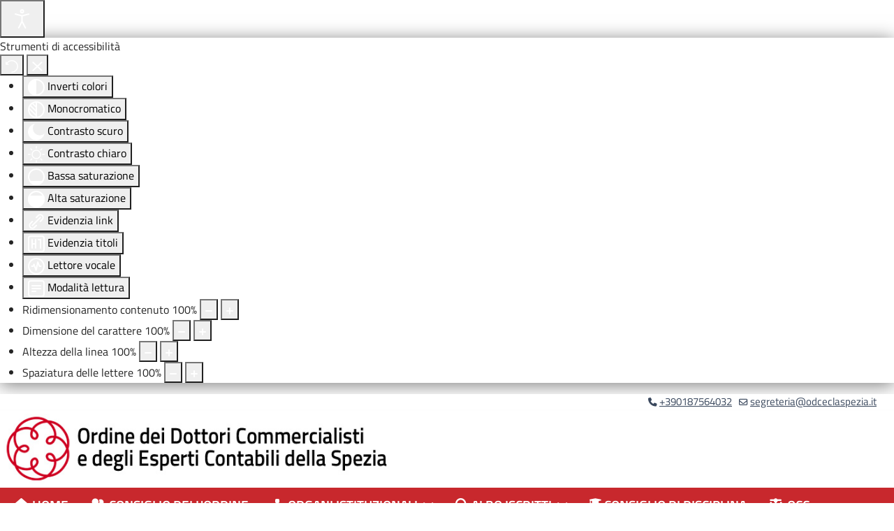

--- FILE ---
content_type: text/html; charset=utf-8
request_url: https://odceclaspezia.it/index.php/amministrazione-trasparente?at=altri_contenuti/prevenzione_della_corruzione/segnalazioni_di_illecito_whistleblower.aspx
body_size: 13362
content:

<!doctype html>
<html lang="it-it" dir="ltr">
	<head>
		
		<meta name="viewport" content="width=device-width, initial-scale=1, shrink-to-fit=no">
		<meta charset="utf-8">
	<meta name="rights" content="ODCEC La Spezia">
	<meta name="author" content="Administrator">
	<meta name="description" content="Sito istituzionale dell'Ordine dei Dottori Commercialisti e degli Esperti Contabili di La Spezia">
	<meta name="generator" content="Joomla! - Open Source Content Management">
	<title>ODCEC La Spezia - Amministrazione Trasparente</title>
	<link href="/images/template/favicon.ico" rel="icon" type="image/vnd.microsoft.icon">
	<link href="https://odceclaspezia.it/index.php/component/finder/search?format=opensearch&amp;Itemid=101" rel="search" title="OpenSearch ODCEC La Spezia" type="application/opensearchdescription+xml">
<link href="/media/vendor/awesomplete/css/awesomplete.css?1.1.7" rel="stylesheet">
	<link href="/media/system/css/joomla-fontawesome.min.css?c0a881" rel="stylesheet">
	<link href="/modules/mod_ba_accordion_menu/assets/css/styles.css?c0a881" rel="stylesheet">
	<link href="/media/vendor/joomla-custom-elements/css/joomla-alert.min.css?0.4.1" rel="stylesheet">
	<link href="/media/plg_system_jcepro/site/css/content.min.css?86aa0286b6232c4a5b58f892ce080277" rel="stylesheet">
	<link href="/templates/lt_news/css/bootstrap.min.css" rel="stylesheet">
	<link href="/plugins/system/helixultimate/assets/css/system-j4.min.css" rel="stylesheet">
	<link href="/templates/lt_news/css/template.css" rel="stylesheet">
	<link href="/templates/lt_news/css/presets/default.css" rel="stylesheet">
	<link href="/templates/lt_news/css/custom.css" rel="stylesheet">
	<link href="/plugins/system/cookiespolicynotificationbar/assets/css/cpnb-style.min.css" rel="stylesheet" media="all">
	<link href="/plugins/system/djaccessibility/module/assets/css/accessibility.css?1.15" rel="stylesheet">
	<style>.mfp_default_skin_default .mfp_default_item .mfp_default_title a {
font-size: 0.7em !important;
}</style>
	<style>.sp-reading-progress-bar { position:fixed;z-index:9999;height:5px;background-color:#0345bf;top:0; }</style>
	<style>.logo-image {height:100px;}.logo-image-phone {height:100px;}</style>
	<style>#sp-top-bar{ background-color:#FFFFFF; }</style>
	<style>#sp-header{ background-color:#C8282D;padding:0px 5px 0px 5px; }</style>
	<style>#sp-main-body{ padding:5px 5px 5px 5px;margin:5px 5px 5px 5px; }</style>
	<style>#sp-bottomcustom{ background-color:#F3F3F3; }</style>
	<style>#sp-footer{ background-color:#C8282D;padding:10px; }</style>
	<style>

/* BEGIN: Cookies Policy Notification Bar - J! system plugin (Powered by: Web357.com) */
.cpnb-outer { border-color: rgba(32, 34, 38, 1); }
.cpnb-outer.cpnb-div-position-top { border-bottom-width: 1px; }
.cpnb-outer.cpnb-div-position-bottom { border-top-width: 1px; }
.cpnb-outer.cpnb-div-position-top-left, .cpnb-outer.cpnb-div-position-top-right, .cpnb-outer.cpnb-div-position-bottom-left, .cpnb-outer.cpnb-div-position-bottom-right { border-width: 1px; }
.cpnb-message { color: #ffffff; }
.cpnb-message a { color: #ededed }
.cpnb-button, .cpnb-button-ok, .cpnb-m-enableAllButton { -webkit-border-radius: 4px; -moz-border-radius: 4px; border-radius: 4px; font-size: 14px; color: #ebebeb; background-color: rgba(88, 173, 87, 1); }
.cpnb-button:hover, .cpnb-button:focus, .cpnb-button-ok:hover, .cpnb-button-ok:focus, .cpnb-m-enableAllButton:hover, .cpnb-m-enableAllButton:focus { color: #ffffff; background-color: rgba(59, 128, 60, 1); }
.cpnb-button-decline, .cpnb-button-delete, .cpnb-button-decline-modal, .cpnb-m-DeclineAllButton { color: #ffffff; background-color: rgba(119, 31, 31, 1); }
.cpnb-button-decline:hover, .cpnb-button-decline:focus, .cpnb-button-delete:hover, .cpnb-button-delete:focus, .cpnb-button-decline-modal:hover, .cpnb-button-decline-modal:focus, .cpnb-m-DeclineAllButton:hover, .cpnb-m-DeclineAllButton:focus { color: #ffffff; background-color: rgba(175, 38, 20, 1); }
.cpnb-button-cancel, .cpnb-button-reload, .cpnb-button-cancel-modal { color: #ffffff; background-color: rgba(90, 90, 90, 1); }
.cpnb-button-cancel:hover, .cpnb-button-cancel:focus, .cpnb-button-reload:hover, .cpnb-button-reload:focus, .cpnb-button-cancel-modal:hover, .cpnb-button-cancel-modal:focus { color: #ffffff; background-color: rgba(54, 54, 54, 1); }
.cpnb-button-settings, .cpnb-button-settings-modal { color: #ffffff; background-color: rgba(90, 90, 90, 1); }
.cpnb-button-settings:hover, .cpnb-button-settings:focus, .cpnb-button-settings-modal:hover, .cpnb-button-settings-modal:focus { color: #ffffff; background-color: rgba(54, 54, 54, 1); }
.cpnb-button-more-default, .cpnb-button-more-modal { color: #ebebeb; background-color: rgba(123, 138, 139, 1); }
.cpnb-button-more-default:hover, .cpnb-button-more-modal:hover, .cpnb-button-more-default:focus, .cpnb-button-more-modal:focus { color: #ffffff; background-color: rgba(105, 118, 119, 1); }
.cpnb-m-SaveChangesButton { color: #ffffff; background-color: rgba(133, 199, 136, 1); }
.cpnb-m-SaveChangesButton:hover, .cpnb-m-SaveChangesButton:focus { color: #ffffff; background-color: rgba(96, 153, 100, 1); }
@media only screen and (max-width: 600px) {
.cpnb-left-menu-toggle::after, .cpnb-left-menu-toggle-button {
content: "Categories";
}
}
/* custom css */
.cpnb-accept-btn, .cpnb-moreinfo-btn {min-width: 160px;}
.cpnb-accept-btn-m, .cpnb-decline-btn-m{
display:none!important;
}
/* END: Cookies Policy Notification Bar - J! system plugin (Powered by: Web357.com) */
</style>
	<style>.djacc--sticky.djacc-popup { margin: 50px 30px; }</style>
<script src="/media/com_wrapper/js/iframe-height.min.js?c0a881" defer></script>
	<script src="/media/vendor/jquery/js/jquery.min.js?3.7.1"></script>
	<script src="/media/legacy/js/jquery-noconflict.min.js?504da4"></script>
	<script type="application/json" class="joomla-script-options new">{"data":{"breakpoints":{"tablet":991,"mobile":480},"header":{"stickyOffset":"100"}},"joomla.jtext":{"MOD_FINDER_SEARCH_VALUE":"Cerca &hellip;","COM_FINDER_SEARCH_FORM_LIST_LABEL":"Risultati di ricerca","JLIB_JS_AJAX_ERROR_OTHER":"Si è verificato un errore durante il recupero dei dati JSON: codice di stato HTTP %s.","JLIB_JS_AJAX_ERROR_PARSE":"Si è verificato un errore di analisi durante l'elaborazione dei seguenti dati JSON:<br><code style=\"color:inherit;white-space:pre-wrap;padding:0;margin:0;border:0;background:inherit;\">%s<\/code>","ERROR":"Errore","MESSAGE":"Messaggio","NOTICE":"Avviso","WARNING":"Attenzione","JCLOSE":"Chiudi","JOK":"OK","JOPEN":"Apri"},"finder-search":{"url":"\/index.php\/component\/finder\/?task=suggestions.suggest&format=json&tmpl=component&Itemid=101"},"system.paths":{"root":"","rootFull":"https:\/\/odceclaspezia.it\/","base":"","baseFull":"https:\/\/odceclaspezia.it\/"},"csrf.token":"2b6f982920d1cc5eed2d2f039928d324"}</script>
	<script src="/media/system/js/core.min.js?a3d8f8"></script>
	<script src="/media/vendor/bootstrap/js/alert.min.js?5.3.8" type="module"></script>
	<script src="/media/vendor/bootstrap/js/button.min.js?5.3.8" type="module"></script>
	<script src="/media/vendor/bootstrap/js/carousel.min.js?5.3.8" type="module"></script>
	<script src="/media/vendor/bootstrap/js/collapse.min.js?5.3.8" type="module"></script>
	<script src="/media/vendor/bootstrap/js/dropdown.min.js?5.3.8" type="module"></script>
	<script src="/media/vendor/bootstrap/js/modal.min.js?5.3.8" type="module"></script>
	<script src="/media/vendor/bootstrap/js/offcanvas.min.js?5.3.8" type="module"></script>
	<script src="/media/vendor/bootstrap/js/popover.min.js?5.3.8" type="module"></script>
	<script src="/media/vendor/bootstrap/js/scrollspy.min.js?5.3.8" type="module"></script>
	<script src="/media/vendor/bootstrap/js/tab.min.js?5.3.8" type="module"></script>
	<script src="/media/vendor/bootstrap/js/toast.min.js?5.3.8" type="module"></script>
	<script src="/media/system/js/showon.min.js?e51227" type="module"></script>
	<script src="/media/vendor/awesomplete/js/awesomplete.min.js?1.1.7" defer></script>
	<script src="/media/com_finder/js/finder.min.js?755761" type="module"></script>
	<script src="/modules/mod_ba_accordion_menu/assets/js/ba-accordion-menu.js?c0a881"></script>
	<script src="/media/mod_menu/js/menu.min.js?c0a881" type="module"></script>
	<script src="/media/system/js/messages.min.js?9a4811" type="module"></script>
	<script src="/media/com_wrapper/js/iframeResizer.min.js?c0a881"></script>
	<script src="/templates/lt_news/js/main.js"></script>
	<script src="/templates/lt_news/js/custom.js"></script>
	<script src="/plugins/system/cookiespolicynotificationbar/assets/js/cookies-policy-notification-bar.min.js"></script>
	<script src="/plugins/system/djaccessibility/module/assets/js/accessibility.min.js?1.15"></script>
	<script type="application/ld+json">{"@context":"https://schema.org","@type":"BreadcrumbList","@id":"https://odceclaspezia.it/#/schema/BreadcrumbList/17","itemListElement":[{"@type":"ListItem","position":1,"item":{"@id":"https://odceclaspezia.it/index.php","name":"Home"}},{"@type":"ListItem","position":2,"item":{"@id":"https://odceclaspezia.it/index.php/amministrazione-trasparente","name":"Amministrazione trasparente"}}]}</script>
	<script type="application/ld+json">{"@context":"https://schema.org","@graph":[{"@type":"Organization","@id":"https://odceclaspezia.it/#/schema/Organization/base","name":"ODCEC La Spezia","url":"https://odceclaspezia.it/"},{"@type":"WebSite","@id":"https://odceclaspezia.it/#/schema/WebSite/base","url":"https://odceclaspezia.it/","name":"ODCEC La Spezia","publisher":{"@id":"https://odceclaspezia.it/#/schema/Organization/base"},"potentialAction":{"@type":"SearchAction","target":"https://odceclaspezia.it/index.php/component/finder/search?q={search_term_string}&amp;Itemid=101","query-input":"required name=search_term_string"}},{"@type":"WebPage","@id":"https://odceclaspezia.it/#/schema/WebPage/base","url":"https://odceclaspezia.it/index.php/amministrazione-trasparente?at=altri_contenuti/prevenzione_della_corruzione/segnalazioni_di_illecito_whistleblower.aspx","name":"ODCEC La Spezia - Amministrazione Trasparente","description":"Sito istituzionale dell'Ordine dei Dottori Commercialisti e degli Esperti Contabili di La Spezia","isPartOf":{"@id":"https://odceclaspezia.it/#/schema/WebSite/base"},"about":{"@id":"https://odceclaspezia.it/#/schema/Organization/base"},"inLanguage":"it-IT"},{"@type":"Article","@id":"https://odceclaspezia.it/#/schema/com_content/article/32","name":"Amministrazione Trasparente","headline":"Amministrazione Trasparente","inLanguage":"it-IT","isPartOf":{"@id":"https://odceclaspezia.it/#/schema/WebPage/base"}}]}</script>
	<script>template="lt_news";</script>
	<script>

// BEGIN: Cookies Policy Notification Bar - J! system plugin (Powered by: Web357.com)
var cpnb_config = {"w357_joomla_caching":0,"w357_position":"bottom","w357_show_close_x_icon":"1","w357_hide_after_time":"display_always","w357_duration":"60","w357_animate_duration":"1000","w357_limit":"0","w357_message":"In questo sito non usiamo alcuna tecnica di profilazione degli utenti, ma solo cookies tecnici necessari al corretto funzionamento del sito.","w357_display_ok_btn":"1","w357_buttonText":"Ok","w357_display_decline_btn":"0","w357_buttonDeclineText":"Disattiva","w357_display_cancel_btn":"0","w357_buttonCancelText":"Cancella","w357_display_settings_btn":"0","w357_buttonSettingsText":"Settings","w357_buttonMoreText":"Maggiori informazioni","w357_buttonMoreLink":"\/index.php\/policy-sui-cookie","w357_display_more_info_btn":"1","w357_fontColor":"#ffffff","w357_linkColor":"#ededed","w357_fontSize":"14px","w357_backgroundColor":"rgba(51, 59, 71, 0.9)","w357_borderWidth":"1","w357_body_cover":"1","w357_overlay_state":"0","w357_overlay_color":"rgba(10, 10, 10, 0.3)","w357_height":"auto","w357_cookie_name":"cookiesDirective","w357_link_target":"_self","w357_popup_width":"800","w357_popup_height":"600","w357_customText":"\u003Ch1\u003ECookies Policy\u003C\/h1\u003E\r\n\u003Chr \/\u003E\r\n\u003Ch3\u003EInformazioni generali\u003C\/h3\u003E\r\n\u003Cp\u003EI cookies vengono utilizzati garantire il corretto funzionamento delle procedure e migliorare la propria esperienza di navigazione.\u003Cbr \/\u003EI cookies sono files di piccole dimensioni che vengono memorizzati sul computer ( o su altri devices abilitati alla navigazione come per esempio smartphone e tablet) quando si visita un sito. Normalmente un cookies contiene il nome del sito da cui proviene, la \u0027durata\u0027 (quanto tempo resta memorizzato sul device), e un valore che è normalmente un numero univoco generato in maniera casuale. I siti possono usare cookies generati dallo stesso, oppure da applicazioni di terze parti allo scopo di monitorare, controllare, personalizzare il sito durante la navigazione. I cookies possono essere anche usati per tracciare il modo nel quale il sito viene usato, oppure per mostrare annunci pertinenti alle proprie abitudini su altri siti.\u003C\/p\u003E\r\n\u003Ch3\u003EApp di terze parti\u003C\/h3\u003E\r\n\u003Cp\u003EI siti possono fare uso di servizi esterni (di terze parti). Tramite l\u0027uso queste app possono essere scaricati cookies anonimi nel browser che possono anche essere utilizzati dal nostro sito. Alcuni di questi servizi possono essere per esempio: Google, Facebook, Twitter, Adroll, MailChimp, Sucuri, Intercom e altri social network, agenzie di pubblicità, firewalls di sicurezza, compagnie di raccolta analitica dei dati, service providers. Questi servizi possono collezionare e usare dati come IP Address, HTTP Referrer, Unique Device Identifier e altri dati non riconducibili comunque a informazioni personali, e log del server.\u003C\/p\u003E\r\n\u003Chr \/\u003E","w357_more_info_btn_type":"menu_item","w357_blockCookies":"1","w357_autoAcceptAfterScrolling":"0","w357_numOfScrolledPixelsBeforeAutoAccept":"300","w357_reloadPageAfterAccept":"1","w357_enableConfirmationAlerts":"0","w357_enableConfirmationAlertsForAcceptBtn":0,"w357_enableConfirmationAlertsForDeclineBtn":0,"w357_enableConfirmationAlertsForDeleteBtn":0,"w357_confirm_allow_msg":"Questa azione abiliterà tutti i Cookies memorizzati dal sito web. Sei sicuro di voler abilitare tutti i cookies dal tuo browser?","w357_confirm_delete_msg":"Questa azione rimuoverà tutti i cookies memorizzati dal sito web. Sei sicuro di disabilitare e cancellare tutti i cookies dal tuo browser?","w357_show_in_iframes":"0","w357_shortcode_is_enabled_on_this_page":0,"w357_base_url":"https:\/\/odceclaspezia.it\/","w357_base_ajax_url":"https:\/\/odceclaspezia.it\/","w357_current_url":"https:\/\/odceclaspezia.it\/index.php\/amministrazione-trasparente","w357_always_display":"0","w357_show_notification_bar":true,"w357_expiration_cookieSettings":"1","w357_expiration_cookieAccept":"1","w357_expiration_cookieDecline":"1","w357_expiration_cookieCancel":"1","w357_accept_button_class_notification_bar":"cpnb-accept-btn","w357_decline_button_class_notification_bar":"cpnb-decline-btn","w357_cancel_button_class_notification_bar":"cpnb-cancel-btn","w357_settings_button_class_notification_bar":"cpnb-settings-btn","w357_moreinfo_button_class_notification_bar":"cpnb-moreinfo-btn","w357_accept_button_class_notification_bar_modal_window":"cpnb-accept-btn-m","w357_decline_button_class_notification_bar_modal_window":"cpnb-decline-btn-m","w357_save_button_class_notification_bar_modal_window":"cpnb-save-btn-m","w357_buttons_ordering":"[\u0022ok\u0022,\u0022decline\u0022,\u0022cancel\u0022,\u0022settings\u0022,\u0022moreinfo\u0022]"};
// END: Cookies Policy Notification Bar - J! system plugin (Powered by: Web357.com)
</script>
	<script>

// BEGIN: Cookies Policy Notification Bar - J! system plugin (Powered by: Web357.com)
var cpnb_cookiesCategories = {"cookie_categories_group0":{"cookie_category_id":"required-cookies","cookie_category_name":"Cookies richiesti","cookie_category_description":"In questo sito non usiamo alcuna tecnica di profilazione degli utenti, ma solo cookies tecnici necessari al corretto funzionamento del sito.","cookie_category_checked_by_default":"2","cookie_category_status":"1"},"cookie_categories_group1":{"cookie_category_id":"analytical-cookies","cookie_category_name":"Analytical Cookies","cookie_category_description":"Analytical cookies allow us to recognize and to count the number of visitors to our website, to see how visitors move around the website when they are using it and to record which content viewers view and are interested in. This helps us to determine how frequently particular pages and advertisements are visited and to determine the most popular areas of our website. This helps us to improve the service which we offer to you by helping us make sure our users are finding the information they are looking for, by providing anonymized demographic data to third parties in order to target advertising more appropriately to you, and by tracking the success of advertising campaigns on our website.","cookie_category_checked_by_default":"1","cookie_category_status":"0"},"cookie_categories_group2":{"cookie_category_id":"social-media-cookies","cookie_category_name":"Social Media","cookie_category_description":"These cookies allow you to share Website content with social media platforms (e.g., Facebook, Twitter, Instagram). We have no control over these cookies as they are set by the social media platforms themselves.","cookie_category_checked_by_default":"1","cookie_category_status":"0"},"cookie_categories_group3":{"cookie_category_id":"targeted-advertising-cookies","cookie_category_name":"Targeted Advertising Cookies","cookie_category_description":"Advertising and targeting cookies are used to deliver advertisements more relevant to you, but can also limit the number of times you see an advertisement and be used to chart the effectiveness of an ad campaign by tracking users’ clicks. They can also provide security in transactions. They are usually placed by third-party advertising networks with a website operator’s permission but can be placed by the operator themselves. They can remember that you have visited a website, and this information can be shared with other organizations, including other advertisers. They cannot determine who you are though, as the data collected is never linked to your profile. ","cookie_category_checked_by_default":"1","cookie_category_status":"0"}};
// END: Cookies Policy Notification Bar - J! system plugin (Powered by: Web357.com)
</script>
	<script>

// BEGIN: Cookies Policy Notification Bar - J! system plugin (Powered by: Web357.com)
var cpnb_manager = {"w357_m_modalState":"1","w357_m_floatButtonState":"0","w357_m_floatButtonPosition":"bottom_left","w357_m_HashLink":"cookies","w357_m_modal_menuItemSelectedBgColor":"rgba(200, 200, 200, 1)","w357_m_saveChangesButtonColorAfterChange":"rgba(13, 92, 45, 1)","w357_m_floatButtonIconSrc":"https:\/\/odceclaspezia.it\/media\/plg_system_cookiespolicynotificationbar\/icons\/cpnb-cookies-manager-icon-1-64x64.png","w357_m_FloatButtonIconType":"image","w357_m_FloatButtonIconFontAwesomeName":"fas fa-cookie-bite","w357_m_FloatButtonIconFontAwesomeSize":"fa-lg","w357_m_FloatButtonIconFontAwesomeColor":"rgba(61, 47, 44, 0.84)","w357_m_FloatButtonIconUikitName":"cog","w357_m_FloatButtonIconUikitSize":"1","w357_m_FloatButtonIconUikitColor":"rgba(61, 47, 44, 0.84)","w357_m_floatButtonText":"Cookies Manager","w357_m_modalHeadingText":"Preferenze cookies","w357_m_checkboxText":"Abilitato","w357_m_lockedText":"(bloccato)","w357_m_EnableAllButtonText":"Consenti tutti i cookies","w357_m_DeclineAllButtonText":"Rifiuta i cookies facoltativi","w357_m_SaveChangesButtonText":"Ok","w357_m_confirmationAlertRequiredCookies":"Questi cookies sono strettamente necessari per il seguente sito web. Non è possibile disabilitare questa categoria di cookies. Grazie per la comprensione!"};
// END: Cookies Policy Notification Bar - J! system plugin (Powered by: Web357.com)
</script>
	<script>new DJAccessibility( {"cms":"joomla","yootheme":false,"position":"custom","mobile_position":"sticky","layout":"popup","mobile_layout":"popup","align_position_popup":"bottom left","align_position_toolbar":"top center","align_mobile_position":"bottom right","breakpoint":"767","direction":"bottom left","space":"1","version":"dmVyc2lvbnBybw==","speech_pitch":"1","speech_rate":"1","speech_volume":"1","ajax_url":"?option=com_ajax&plugin=Djaccessibility&format=raw"} )</script>
	</head>
	<body class="site helix-ultimate hu com_content com-content view-article layout-default task-none itemid-551 it-it ltr sticky-header layout-fluid offcanvas-init offcanvs-position-right"><section class="djacc djacc-container djacc-popup djacc--hidden djacc--light djacc--bottom-left">
			<button class="djacc__openbtn djacc__openbtn--default" aria-label="Apri strumenti di accessibilità" title="Apri strumenti di accessibilità">
			<svg xmlns="http://www.w3.org/2000/svg" width="48" height="48" viewBox="0 0 48 48">
				<path d="M1480.443,27.01l-3.891-7.51-3.89,7.51a1,1,0,0,1-.89.54,1.073,1.073,0,0,1-.46-.11,1,1,0,0,1-.43-1.35l4.67-9V10.21l-8.81-2.34a1,1,0,1,1,.51-1.93l9.3,2.47,9.3-2.47a1,1,0,0,1,.509,1.93l-8.81,2.34V17.09l4.66,9a1,1,0,1,1-1.769.92ZM1473.583,3a3,3,0,1,1,3,3A3,3,0,0,1,1473.583,3Zm2,0a1,1,0,1,0,1-1A1,1,0,0,0,1475.583,3Z" transform="translate(-1453 10.217)" fill="#fff"/>
			</svg>
		</button>
		<div class="djacc__panel">
		<div class="djacc__header">
			<p class="djacc__title">Strumenti di accessibilità</p>
			<button class="djacc__reset" aria-label="Ripristina" title="Ripristina">
				<svg xmlns="http://www.w3.org/2000/svg" width="18" height="18" viewBox="0 0 18 18">
					<path d="M9,18a.75.75,0,0,1,0-1.5,7.5,7.5,0,1,0,0-15A7.531,7.531,0,0,0,2.507,5.25H3.75a.75.75,0,0,1,0,1.5h-3A.75.75,0,0,1,0,6V3A.75.75,0,0,1,1.5,3V4.019A9.089,9.089,0,0,1,2.636,2.636,9,9,0,0,1,15.364,15.365,8.94,8.94,0,0,1,9,18Z" fill="#fff"/>
				</svg>
			</button>
			<button class="djacc__close" aria-label="Chiudi strumenti di accessibilità" title="Chiudi strumenti di accessibilità">
				<svg xmlns="http://www.w3.org/2000/svg" width="14.828" height="14.828" viewBox="0 0 14.828 14.828">
					<g transform="translate(-1842.883 -1004.883)">
						<line x2="12" y2="12" transform="translate(1844.297 1006.297)" fill="none" stroke="#fff" stroke-linecap="round" stroke-width="2"/>
						<line x1="12" y2="12" transform="translate(1844.297 1006.297)" fill="none" stroke="#fff" stroke-linecap="round" stroke-width="2"/>
					</g>
				</svg>
			</button>
		</div>
		<ul class="djacc__list">
			<li class="djacc__item djacc__item--contrast">
				<button class="djacc__btn djacc__btn--invert-colors" title="Inverti colori">
					<svg xmlns="http://www.w3.org/2000/svg" width="24" height="24" viewBox="0 0 24 24">
						<g fill="none" stroke="#fff" stroke-width="2">
							<circle cx="12" cy="12" r="12" stroke="none"/>
							<circle cx="12" cy="12" r="11" fill="none"/>
						</g>
						<path d="M0,12A12,12,0,0,1,12,0V24A12,12,0,0,1,0,12Z" fill="#fff"/>
					</svg>
					<span class="djacc_btn-label">Inverti colori</span>
				</button>
			</li>
			<li class="djacc__item djacc__item--contrast">
				<button class="djacc__btn djacc__btn--monochrome" title="Monocromatico">
					<svg xmlns="http://www.w3.org/2000/svg" width="24" height="24" viewBox="0 0 24 24">
						<g fill="none" stroke="#fff" stroke-width="2">
							<circle cx="12" cy="12" r="12" stroke="none"/>
							<circle cx="12" cy="12" r="11" fill="none"/>
						</g>
						<line y2="21" transform="translate(12 1.5)" fill="none" stroke="#fff" stroke-linecap="round" stroke-width="2"/>
						<path d="M5.853,7.267a12.041,12.041,0,0,1,1.625-1.2l6.3,6.3v2.829Z" transform="translate(-0.778 -4.278)" fill="#fff"/>
						<path d="M3.2,6.333A12.006,12.006,0,0,1,4.314,4.622l9.464,9.464v2.829Z" transform="translate(-0.778)" fill="#fff"/>
						<path d="M1.823,10.959a11.953,11.953,0,0,1,.45-2.378l11.506,11.5v2.829Z" transform="translate(-0.778)" fill="#fff"/>
					</svg>
					<span class="djacc_btn-label">Monocromatico</span>
				</button>
			</li>
			<li class="djacc__item djacc__item--contrast">
				<button class="djacc__btn djacc__btn--dark-contrast" title="Contrasto scuro">
					<svg xmlns="http://www.w3.org/2000/svg" width="24" height="24" viewBox="0 0 24 24">
						<path d="M12,27A12,12,0,0,1,9.638,3.232a10,10,0,0,0,14.13,14.13A12,12,0,0,1,12,27Z" transform="translate(0 -3.232)" fill="#fff"/>
					</svg>
					<span class="djacc_btn-label">Contrasto scuro</span>
				</button>
			</li>
			<li class="djacc__item djacc__item--contrast">
				<button class="djacc__btn djacc__btn--light-contrast" title="Contrasto chiaro">
					<svg xmlns="http://www.w3.org/2000/svg" width="24" height="24" viewBox="0 0 32 32">
						<g transform="translate(7 7)" fill="none" stroke="#fff" stroke-width="2">
							<circle cx="9" cy="9" r="9" stroke="none"/>
							<circle cx="9" cy="9" r="8" fill="none"/>
						</g>
						<rect width="2" height="5" rx="1" transform="translate(15)" fill="#fff"/>
						<rect width="2" height="5" rx="1" transform="translate(26.607 3.979) rotate(45)" fill="#fff"/>
						<rect width="2" height="5" rx="1" transform="translate(32 15) rotate(90)" fill="#fff"/>
						<rect width="2" height="5" rx="1" transform="translate(28.021 26.607) rotate(135)" fill="#fff"/>
						<rect width="2" height="5" rx="1" transform="translate(15 27)" fill="#fff"/>
						<rect width="2" height="5" rx="1" transform="translate(7.515 23.071) rotate(45)" fill="#fff"/>
						<rect width="2" height="5" rx="1" transform="translate(5 15) rotate(90)" fill="#fff"/>
						<rect width="2" height="5" rx="1" transform="translate(8.929 7.515) rotate(135)" fill="#fff"/>
					</svg>
					<span class="djacc_btn-label">Contrasto chiaro</span>
				</button>
			</li>
			
			<li class="djacc__item djacc__item--contrast">
				<button class="djacc__btn djacc__btn--low-saturation" title="Bassa saturazione">
					<svg xmlns="http://www.w3.org/2000/svg" width="24" height="24" viewBox="0 0 24 24">
						<g fill="none" stroke="#fff" stroke-width="2">
							<circle cx="12" cy="12" r="12" stroke="none"/>
							<circle cx="12" cy="12" r="11" fill="none"/>
						</g>
						<path d="M0,12A12,12,0,0,1,6,1.6V22.394A12,12,0,0,1,0,12Z" transform="translate(0 24) rotate(-90)" fill="#fff"/>
					</svg>
					<span class="djacc_btn-label">Bassa saturazione</span>
				</button>
			</li>
			<li class="djacc__item djacc__item--contrast">
				<button class="djacc__btn djacc__btn--high-saturation" title="Alta saturazione">
					<svg xmlns="http://www.w3.org/2000/svg" width="24" height="24" viewBox="0 0 24 24">
						<g fill="none" stroke="#fff" stroke-width="2">
							<circle cx="12" cy="12" r="12" stroke="none"/>
							<circle cx="12" cy="12" r="11" fill="none"/>
						</g>
						<path d="M0,12A12.006,12.006,0,0,1,17,1.088V22.911A12.006,12.006,0,0,1,0,12Z" transform="translate(0 24) rotate(-90)" fill="#fff"/>
					</svg>
					<span class="djacc_btn-label">Alta saturazione</span>
				</button>
			</li>
			<li class="djacc__item">
				<button class="djacc__btn djacc__btn--highlight-links" title="Evidenzia link">
					<svg xmlns="http://www.w3.org/2000/svg" width="24" height="24" viewBox="0 0 24 24">
						<rect width="24" height="24" fill="none"/>
						<path d="M3.535,21.92a5.005,5.005,0,0,1,0-7.071L6.364,12.02a1,1,0,0,1,1.415,1.413L4.95,16.263a3,3,0,0,0,4.243,4.243l2.828-2.828h0a1,1,0,1,1,1.414,1.415L10.607,21.92a5,5,0,0,1-7.072,0Zm2.829-2.828a1,1,0,0,1,0-1.415L17.678,6.364a1,1,0,1,1,1.415,1.414L7.779,19.092a1,1,0,0,1-1.415,0Zm11.314-5.657a1,1,0,0,1,0-1.413l2.829-2.829A3,3,0,1,0,16.263,4.95L13.436,7.777h0a1,1,0,0,1-1.414-1.414l2.828-2.829a5,5,0,1,1,7.071,7.071l-2.828,2.828a1,1,0,0,1-1.415,0Z" transform="translate(-0.728 -0.728)" fill="#fff"/>
					</svg>
					<span class="djacc_btn-label">Evidenzia link</span>
				</button>
			</li>
			<li class="djacc__item">
				<button class="djacc__btn djacc__btn--highlight-titles" title="Evidenzia titoli">
					<svg xmlns="http://www.w3.org/2000/svg" width="24" height="24" viewBox="0 0 24 24">
						<rect width="2" height="14" rx="1" transform="translate(5 5)" fill="#fff"/>
						<rect width="2" height="14" rx="1" transform="translate(10 5)" fill="#fff"/>
						<rect width="2" height="14" rx="1" transform="translate(17 5)" fill="#fff"/>
						<rect width="2" height="7" rx="1" transform="translate(12 11) rotate(90)" fill="#fff"/>
						<rect width="2" height="5" rx="1" transform="translate(19 5) rotate(90)" fill="#fff"/>
						<g fill="none" stroke="#fff" stroke-width="2">
							<rect width="24" height="24" rx="4" stroke="none"/>
							<rect x="1" y="1" width="22" height="22" rx="3" fill="none"/>
						</g>
					</svg>
					<span class="djacc_btn-label">Evidenzia titoli</span>
				</button>
			</li>
			<li class="djacc__item">
				<button class="djacc__btn djacc__btn--screen-reader" title="Lettore vocale">
					<svg xmlns="http://www.w3.org/2000/svg" width="24" height="24" viewBox="0 0 24 24">
						<g fill="none" stroke="#fff" stroke-width="2">
							<circle cx="12" cy="12" r="12" stroke="none"/>
							<circle cx="12" cy="12" r="11" fill="none"/>
						</g>
						<path d="M2907.964,170h1.91l1.369-2.584,2.951,8.363,2.5-11.585L2919,170h2.132" transform="translate(-2902.548 -158)" fill="none" stroke="#fff" stroke-linecap="round" stroke-linejoin="round" stroke-width="2"/>
					</svg>
					<span class="djacc_btn-label">Lettore vocale</span>
				</button>
			</li>
			<li class="djacc__item">
				<button class="djacc__btn djacc__btn--read-mode" title="Modalità lettura" data-label="Disattiva modalità lettura">
					<svg xmlns="http://www.w3.org/2000/svg" width="24" height="24" viewBox="0 0 24 24">
						<g fill="none" stroke="#fff" stroke-width="2">
							<rect width="24" height="24" rx="4" stroke="none"/>
							<rect x="1" y="1" width="22" height="22" rx="3" fill="none"/>
						</g>
						<rect width="14" height="2" rx="1" transform="translate(5 7)" fill="#fff"/>
						<rect width="14" height="2" rx="1" transform="translate(5 11)" fill="#fff"/>
						<rect width="7" height="2" rx="1" transform="translate(5 15)" fill="#fff"/>
					</svg>
					<span class="djacc_btn-label">Modalità lettura</span>
				</button>
			</li>
			<li class="djacc__item djacc__item--full">
				<span class="djacc__arrows djacc__arrows--zoom">
					<span class="djacc__label">Ridimensionamento contenuto</span>
					<span class="djacc__bar"></span>
					<span class="djacc__size">100<span class="djacc__percent">%</span></span>
					<button class="djacc__dec" aria-label="Diminuisci la dimensione del contenuto" title="Diminuisci la dimensione del contenuto">
						<svg xmlns="http://www.w3.org/2000/svg" width="10" height="2" viewBox="0 0 10 2">
							<g transform="translate(1 1)">
								<line x1="8" fill="none" stroke="#fff" stroke-linecap="round" stroke-width="2"/>
							</g>
						</svg>
					</button>
					<button class="djacc__inc" aria-label="Aumenta la dimensione del contenuto" title="Aumenta la dimensione del contenuto">
						<svg xmlns="http://www.w3.org/2000/svg" width="10" height="10" viewBox="0 0 10 10">
							<g transform="translate(1 1)">
								<line y2="8" transform="translate(4)" fill="none" stroke="#fff" stroke-linecap="round" stroke-width="2"/>
								<line x1="8" transform="translate(0 4)" fill="none" stroke="#fff" stroke-linecap="round" stroke-width="2"/>
							</g>
						</svg>
					</button>
				</span>
			</li>
			<li class="djacc__item djacc__item--full">
				<span class="djacc__arrows djacc__arrows--font-size">
					<span class="djacc__label">Dimensione del carattere</span>
					<span class="djacc__bar"></span>
					<span class="djacc__size">100<span class="djacc__percent">%</span></span>
					<button class="djacc__dec" aria-label="Diminuisci la dimensione del carattere" title="Diminuisci la dimensione del carattere">
						<svg xmlns="http://www.w3.org/2000/svg" width="10" height="2" viewBox="0 0 10 2">
							<g transform="translate(1 1)">
								<line x1="8" fill="none" stroke="#fff" stroke-linecap="round" stroke-width="2"/>
							</g>
						</svg>
					</button>
					<button class="djacc__inc" aria-label="Aumenta la dimensione del carattere" title="Aumenta la dimensione del carattere">
						<svg xmlns="http://www.w3.org/2000/svg" width="10" height="10" viewBox="0 0 10 10">
							<g transform="translate(1 1)">
								<line y2="8" transform="translate(4)" fill="none" stroke="#fff" stroke-linecap="round" stroke-width="2"/>
								<line x1="8" transform="translate(0 4)" fill="none" stroke="#fff" stroke-linecap="round" stroke-width="2"/>
							</g>
						</svg>
					</button>
				</span>
			</li>
			<li class="djacc__item djacc__item--full">
				<span class="djacc__arrows djacc__arrows--line-height">
					<span class="djacc__label">Altezza della linea</span>
					<span class="djacc__bar"></span>
					<span class="djacc__size">100<span class="djacc__percent">%</span></span>
					<button class="djacc__dec" aria-label="Diminuisci l'altezza della linea" title="Diminuisci l'altezza della linea">
						<svg xmlns="http://www.w3.org/2000/svg" width="10" height="2" viewBox="0 0 10 2">
							<g transform="translate(1 1)">
								<line x1="8" fill="none" stroke="#fff" stroke-linecap="round" stroke-width="2"/>
							</g>
						</svg>
					</button>
					<button class="djacc__inc" aria-label="Aumenta l'altezza della linea" title="Aumenta l'altezza della linea">
						<svg xmlns="http://www.w3.org/2000/svg" width="10" height="10" viewBox="0 0 10 10">
							<g transform="translate(1 1)">
								<line y2="8" transform="translate(4)" fill="none" stroke="#fff" stroke-linecap="round" stroke-width="2"/>
								<line x1="8" transform="translate(0 4)" fill="none" stroke="#fff" stroke-linecap="round" stroke-width="2"/>
							</g>
						</svg>
					</button>
				</span>
			</li>
			<li class="djacc__item djacc__item--full">
				<span class="djacc__arrows djacc__arrows--letter-spacing">
					<span class="djacc__label">Spaziatura delle lettere</span>
					<span class="djacc__bar"></span>
					<span class="djacc__size">100<span class="djacc__percent">%</span></span>
					<button class="djacc__dec" aria-label="Diminuisci la spaziatura tra le lettere" title="Diminuisci la spaziatura tra le lettere">
						<svg xmlns="http://www.w3.org/2000/svg" width="10" height="2" viewBox="0 0 10 2">
							<g transform="translate(1 1)">
								<line x1="8" fill="none" stroke="#fff" stroke-linecap="round" stroke-width="2"/>
							</g>
						</svg>
					</button>
					<button class="djacc__inc" aria-label="Aumenta la spaziatura tra le lettere" title="Aumenta la spaziatura tra le lettere">
						<svg xmlns="http://www.w3.org/2000/svg" width="10" height="10" viewBox="0 0 10 10">
							<g transform="translate(1 1)">
								<line y2="8" transform="translate(4)" fill="none" stroke="#fff" stroke-linecap="round" stroke-width="2"/>
								<line x1="8" transform="translate(0 4)" fill="none" stroke="#fff" stroke-linecap="round" stroke-width="2"/>
							</g>
						</svg>
					</button>
				</span>
			</li>
					</ul>
			</div>
</section>

		
		
		<div class="body-wrapper">
			<div class="body-innerwrapper">
								
<section id="sp-top-bar" >

				
	
<div class="row">
	<div id="sp-top1" class="col-lg-6 "><div class="sp-column "></div></div><div id="sp-top2" class="col-lg-6 "><div class="sp-column "><ul class="sp-contact-info"><li class="sp-contact-phone"><span class="fas fa-phone" aria-hidden="true"></span> <a href="tel:+390187564032">+390187564032</a></li><li class="sp-contact-email"><span class="far fa-envelope" aria-hidden="true"></span> <a href="mailto:segreteria@odceclaspezia.it">segreteria@odceclaspezia.it</a></li></ul></div></div></div>
				
	</section>

<section id="sp-logo" >

				
	
<div class="row">
	<div id="sp-logo" class="col-lg-12 "><div class="sp-column "><div class="logo"><a href="/">
				<img class='logo-image '
					srcset='https://odceclaspezia.it/images/template/logo_odcec_sp.jpg 1x, '
					src='https://odceclaspezia.it/images/template/logo_odcec_sp.jpg'
					alt='ODCEC La Spezia'
				/>
				</a></div></div></div></div>
				
	</section>

<header id="sp-header" >

				
	
<div class="row">
	<div id="sp-menu" class="col-lg-12 "><div class="sp-column  d-flex align-items-center justify-content-end"><nav class="sp-megamenu-wrapper d-flex" role="navigation"><ul class="sp-megamenu-parent menu-animation-fade-up d-none d-lg-block"><li class="sp-menu-item"><a   href="/index.php"  ><span class="fas fa-home"></span> Home</a></li><li class="sp-menu-item"><a   href="/index.php/consiglio-dellordine"  ><span class="fas fa-user-friends"></span> Consiglio dell'Ordine</a></li><li class="sp-menu-item sp-has-child"><span  class=" sp-menu-separator"  ><span class="fas fa-sitemap"></span> Organi Istituzionali</span><div class="sp-dropdown sp-dropdown-main sp-menu-right" style="width: 180px;"><div class="sp-dropdown-inner"><ul class="sp-dropdown-items"><li class="sp-menu-item"><a   href="/index.php/organi-istituzionali/consiglio-di-disciplina"  >Consiglio di Disciplina</a></li><li class="sp-menu-item"><a   href="/index.php/organi-istituzionali/collegio-dei-revisori"  >Collegio dei Revisori</a></li><li class="sp-menu-item"><a   href="/index.php/organi-istituzionali/comitato-pari-opportunita"  >Comitato Pari Opportunità</a></li><li class="sp-menu-item"><a   href="/index.php/organi-istituzionali/comitato-di-presidenza"  >Comitato di Presidenza</a></li></ul></div></div></li><li class="sp-menu-item sp-has-child"><span  class=" sp-menu-separator"  ><span class="fas fa-search"></span> Albo iscritti</span><div class="sp-dropdown sp-dropdown-main sp-menu-right" style="width: 180px;"><div class="sp-dropdown-inner"><ul class="sp-dropdown-items"><li class="sp-menu-item"><a   href="/index.php/albo-iscritti/iscritti-allalbo"  >Iscritti all'Albo</a></li><li class="sp-menu-item"><a   href="/index.php/albo-iscritti/societa-tra-professionisti"  >Società Tra Professionisti</a></li><li class="sp-menu-item"><a   href="/index.php/albo-iscritti/studi-associati"  >Studi Associati</a></li><li class="sp-menu-item"><a   href="/index.php/albo-iscritti/provvedimenti-disciplinari"  >Provvedimenti disciplinari</a></li></ul></div></div></li><li class="sp-menu-item"><a   href="/index.php/organi-istituzionali/consiglio-di-disciplina"  ><span class="fas fa-user-graduate"></span> Consiglio di Disciplina</a></li><li class="sp-menu-item"><a   href="/index.php/occ"  ><span class="fas fa-balance-scale"></span> OCC</a></li><li class="sp-menu-item"><a   href="/index.php/area-riservata"  ><span class="fas fa-lock"></span> Area riservata</a></li><li class="sp-menu-item"><a   href="/index.php/news"  ><span class="far fa-newspaper"></span> News</a></li></ul><a id="offcanvas-toggler" aria-label="Menu" class="offcanvas-toggler-right" href="#"><div class="burger-icon" aria-hidden="true"><span></span><span></span><span></span></div></a></nav><a id="offcanvas-toggler"  aria-label="Menu" title="Menu"  class="offcanvas-toggler-secondary offcanvas-toggler-right d-flex align-items-center" href="#"><div class="burger-icon"><span></span><span></span><span></span></div></a></div></div></div>
				
	</header>

<section id="sp-breadcrumbs" >

				
	
<div class="row">
	<div id="sp-breadcrumbs" class="col-lg-12 "><div class="sp-column "><div class="sp-module "><div class="sp-module-content"><nav class="mod-breadcrumbs__wrapper" aria-label="Breadcrumbs">
    <ol class="mod-breadcrumbs breadcrumb px-3 py-2">
                    <li class="mod-breadcrumbs__divider float-start">
                <span class="divider icon-location icon-fw" aria-hidden="true"></span>
            </li>
        
        <li class="mod-breadcrumbs__item breadcrumb-item"><a href="/index.php" class="pathway"><span>Home</span></a></li><li class="mod-breadcrumbs__item breadcrumb-item active"><span>Amministrazione trasparente</span></li>    </ol>
    </nav>
</div></div></div></div></div>
				
	</section>

<section id="sp-page-title" >

				
	
<div class="row">
	<div id="sp-title" class="col-lg-12 "><div class="sp-column "></div></div></div>
				
	</section>

<section id="sp-main-body" >

									
	
<div class="row">
	
<div id="sp-component" class="col-lg-9 ">
	<div class="sp-column ">
		<div id="system-message-container" aria-live="polite"></div>


		
		<div class="article-details " itemscope itemtype="https://schema.org/Article">
    <meta itemprop="inLanguage" content="it-IT">

    
    
    
    
            <div class="article-header">
                            <h1 itemprop="headline">
                    Amministrazione Trasparente                </h1>
            
            
            
                    </div>
    
    <div class="article-can-edit d-flex flex-wrap justify-content-between">
                
            </div>

    
        
                
    
        
        
        
        <div itemprop="articleBody">
            <p><iframe onload="iFrameHeight(this)"    id="blockrandom-120"
    name=""
    src="https://at.tisviluppo.net/default/odcec_laspezia?at=altri_contenuti/prevenzione_della_corruzione/segnalazioni_di_illecito_whistleblower.aspx"
    width="100%"
    height="200"
    loading="lazy"
    title="Amministrazione trasparente"
    class="mod-wrapper wrapper">
    Nessun Iframes</iframe>

<script type="text/javascript">
  // <![CDATA[  
    iFrameResize({log: true})        	
  // ]]>
</script>  

</p>         </div>

        
        
        
    

        
    

   
                </div>



			</div>
</div>
<aside id="sp-right" class="col-lg-3 "><div class="sp-column "><div class="sp-module "><div class="sp-module-content">
<div id="mod-custom162" class="mod-custom custom">
    <div><a href="/index.php/elezioni-2026" title="Elezioni 2026"><img src="/images/banners/elezioni_2026.jpg" alt="elezioni 2026" style="display: block; margin-left: auto; margin-right: auto; width: 100%; max-width: 450px;" /></a></div></div>
</div></div><div class="sp-module cerca"><div class="sp-module-title">Cerca nel sito</div><div class="sp-module-content">
<form class="mod-finder js-finder-searchform form-search" action="/index.php/component/finder/search?Itemid=101" method="get" role="search">
    <label for="mod-finder-searchword160" class="visually-hidden finder">cerca</label><div class="mod-finder__search input-group"><input type="text" name="q" id="mod-finder-searchword160" class="js-finder-search-query form-control" value="" placeholder="Cerca &hellip;"><button class="btn btn-primary" type="submit"><span class="icon-search icon-white" aria-hidden="true"></span> Cerca</button></div>
            <input type="hidden" name="Itemid" value="101"></form>
</div></div><div class="sp-module "><div class="sp-module-title">Regolamentazione e Modulistica</div><div class="sp-module-content"><section id="modID117" class="ba--general ba__accordion-menu-container "><ul class="mod-menu mod-list menu ba-drilldownmenu-main">
<li class="item-237"><a href="/index.php/regolamenti-adottati-dallordine" >Regolamenti adottati dall'Ordine</a></li><li class="item-140 menu-divider  menu-deeper menu-parent"><span class="menu-separator "><span class="pe-2 home" aria-hidden="true"></span>Albo<span class="menu-toggler"></span></span>
<ul class="mod-menu__sub list-unstyled small menu-child"><li class="item-147"><a href="/index.php/albo/albo-normativa" >Normativa</a></li><li class="item-152"><a href="/index.php/albo/albo-regolamento" >Regolamento</a></li><li class="item-157"><a href="/index.php/albo/albo-modulistica" >Modulistica</a></li></ul></li><li class="item-142 menu-divider  menu-deeper menu-parent"><span class="menu-separator ">Formazione<span class="menu-toggler"></span></span>
<ul class="mod-menu__sub list-unstyled small menu-child"><li class="item-149"><a href="/index.php/regolamenti-formazione/formazione-normativa" >Normativa</a></li><li class="item-154"><a href="/index.php/regolamenti-formazione/formazione-regolamento" >Regolamento</a></li><li class="item-159"><a href="/index.php/regolamenti-formazione/formazione-modulistica" >Modulistica</a></li></ul></li><li class="item-146"><a href="/index.php/sigillo-professionale" >Sigillo Professionale</a></li><li class="item-339"><a href="/index.php/mandato-professionale" >Mandato Professionale</a></li><li class="item-145 menu-divider  menu-deeper menu-parent"><span class="menu-separator ">Società tra Professionisti<span class="menu-toggler"></span></span>
<ul class="mod-menu__sub list-unstyled small menu-child"><li class="item-161"><a href="/index.php/stp/stp-modulistica" >Modulistica</a></li></ul></li><li class="item-141 menu-divider  menu-deeper menu-parent"><span class="menu-separator ">Praticantato<span class="menu-toggler"></span></span>
<ul class="mod-menu__sub list-unstyled small menu-child"><li class="item-148"><a href="/index.php/praticantato/praticantato-normativa" >Normativa</a></li><li class="item-153"><a href="/index.php/praticantato/praticantato-regolamento" >Regolamento</a></li><li class="item-158"><a href="/index.php/praticantato/praticantato-modulistica" >Modulistica</a></li></ul></li><li class="item-144 menu-divider  menu-deeper menu-parent"><span class="menu-separator ">Comitato Pari Opportunità<span class="menu-toggler"></span></span>
<ul class="mod-menu__sub list-unstyled small menu-child"><li class="item-150"><a href="/index.php/cpo/cpo-normativa" >Normativa</a></li><li class="item-155"><a href="/index.php/cpo/cpo-regolamento" >Regolamento</a></li></ul></li><li class="item-236"><a href="/index.php/commissioni-di-studio" >Commissioni di studio</a></li></ul>
</section>
    <script>
        var modID117 = new baAccordionMenu(document.querySelector("#modID117 > *"), {
            width           : "100%",
            speed       	: 500,
			defaultid		: -1,
			event			: "click",
			openSingle		: 1,
			collapsible		: 1,
            saveState		: 0,
            showCount		: 0,
			parentLink		: 1,
			icons			: ['<i class="toggle__icon plus"><svg viewBox="0 0 32 32" fill="none" stroke="currentcolor" stroke-width="2"><path d="M16 2 L16 30 M2 16 L30 16" /></svg></i>', '<i class="toggle__icon minus"><svg viewBox="0 0 32 32" fill="none" stroke="currentcolor" stroke-width="2"><path d="M2 16 L30 16" /></svg></i>'],
			iconAlign		: 0,
			animate			: {
				in: {
					name: "fadeInRight",
					duration: "800ms",
					delay: "30ms"
				},
				out: {
					name: "fadeOutLeft",
					duration: "500ms",
					delay: "0ms"
				}
			},
            style           : "style25"
        })
    </script></div></div><div class="sp-module "><div class="sp-module-title">Ordine</div><div class="sp-module-content"><section id="modID140" class="ba--general ba__accordion-menu-container "><ul class="mod-menu mod-list menu ba-drilldownmenu-main">
<li class="item-137"><a href="/index.php/segreteria" >Segreteria</a></li><li class="item-118"><a href="/index.php/commissioni" >Commissioni</a></li><li class="item-279"><a href="/index.php/comunicazioni" >Comunicazioni</a></li><li class="item-139"><a href="/index.php/circolari" >Circolari</a></li><li class="item-321"><a href="/index.php/convenzioni" >Convenzioni</a></li><li class="item-163"><a href="/index.php/sportello-digitale" >Sportello digitale</a></li><li class="item-477"><a href="/index.php/altri-eventi-formativi" >Altri eventi formativi</a></li></ul>
</section>
    <script>
        var modID140 = new baAccordionMenu(document.querySelector("#modID140 > *"), {
            width           : "100%",
            speed       	: 500,
			defaultid		: -1,
			event			: "click",
			openSingle		: 1,
			collapsible		: 1,
            saveState		: 0,
            showCount		: 0,
			parentLink		: 1,
			icons			: ['<i class="toggle__icon plus"><svg viewBox="0 0 32 32" fill="none" stroke="currentcolor" stroke-width="2"><path d="M16 2 L16 30 M2 16 L30 16" /></svg></i>', '<i class="toggle__icon minus"><svg viewBox="0 0 32 32" fill="none" stroke="currentcolor" stroke-width="2"><path d="M2 16 L30 16" /></svg></i>'],
			iconAlign		: 0,
			animate			: {
				in: {
					name: "fadeInRight",
					duration: "800ms",
					delay: "30ms"
				},
				out: {
					name: "fadeOutLeft",
					duration: "500ms",
					delay: "0ms"
				}
			},
            style           : "style25"
        })
    </script></div></div><div class="sp-module "><div class="sp-module-content">
<div id="mod-custom156" class="mod-custom custom">
    <p><a href="https://odceclaspezia.directio.it/" target="_blank" rel="noopener"><img src="/images/banners/banner-directio.jpg" alt="BannerDirectio" width="260" height="90" style="display: block; margin-left: auto; margin-right: auto;" title="Banner Directio" aria-label="Banner Directio" /></a></p></div>
</div></div></div></aside></div>
									
	</section>

<section id="sp-content-bottom" >

				
	
<div class="row">
	<div id="sp-user1" class="col-lg-3 "><div class="sp-column "><div class="sp-module "><div class="sp-module-content">
<div id="mod-custom132" class="mod-custom custom">
    <p><a href="https://www.fpcu.it" target="_blank" rel="noopener" title="Formazione Professionale Continua"><img src="/images/banners/fpcu_m.png" alt="FPCU" style="display: block; margin-left: auto; margin-right: auto; max-height: 80px;" /></a></p></div>
</div></div></div></div><div id="sp-user2" class="col-lg-3 "><div class="sp-column "><div class="sp-module "><div class="sp-module-content">
<div id="mod-custom133" class="mod-custom custom">
    <p style="text-align: center;"><a href="https://www.fpcu.it/sportellodigitale/Default.aspx" target="_blank" rel="noopener" title="Sportello Digitale"><img src="/images/banners/sportello_digitale_l.png" alt="Sportello Digitale" style="max-height: 80px;" /></a></p></div>
</div></div></div></div><div id="sp-user3" class="col-lg-3 "><div class="sp-column "><div class="sp-module "><div class="sp-module-content">
<div id="mod-custom134" class="mod-custom custom">
    <p><a href="https://www.cnpadc.it/" target="_blank" rel="noopener" title="Cassa Dottori Commercialisti"><img src="/images/banners/banner_cdc.png" alt="Cassa Dottori Commercialisti" style="display: block; margin-left: auto; margin-right: auto; max-height: 80px;" /></a></p></div>
</div></div></div></div><div id="sp-user4" class="col-lg-3 "><div class="sp-column "><div class="sp-module "><div class="sp-module-content">
<div id="mod-custom135" class="mod-custom custom">
    <p><a href="https://www.cassaragionieri.it/" target="_blank" rel="noopener" title="CNPR"><img src="/images/banners/banner_cnpr.jpg" alt="CNPR" style="display: block; margin-left: auto; margin-right: auto; max-height: 80px;" /></a></p></div>
</div></div></div></div></div>
				
	</section>

<section id="sp-bottomcustom" >

				
	
<div class="row">
	<div id="sp-bottom1" class="col-lg-6 "><div class="sp-column "><div class="sp-module "><h3 class="sp-module-title">Contatti</h3><div class="sp-module-content">
<div id="mod-custom128" class="mod-custom custom">
    <div class="wf-columns wf-columns-stack-medium" data-wf-columns="1">
<div class="wf-column">
<p><span style="font-size: 18px;"><strong>•&nbsp;ODCEC La Spezia</strong></span></p>
<p><span class="fas fa-map-marker-alt" style="color: #c8282d; font-size: 18px;"></span>&nbsp;Viale Italia 121 scala A int. 19 5° piano - <br />&nbsp;&nbsp;&nbsp; 19124 La Spezia (SP)</p>
<p><span class="fas fa-phone-alt" style="color: #c8282d; font-size: 18px;"></span> <strong>Telefono:</strong>&nbsp;0187 564032</p>
<p><span class="fab fa-whatsapp" style="color: #c8282d; font-size: 20px;"></span> <strong>Cellulare:</strong>&nbsp;3519883558</p>
<p><span class="fas fa-fax" style="color: #c8282d; font-size: 18px;"></span> <strong>Fax:</strong>&nbsp;0187 1852885</p>
<p><span class="fas fa-envelope" style="color: #c8282d; font-size: 18px;"></span> <strong>Email:</strong> <a href="mailto:segreteria@odceclaspezia.it">segreteria@odceclaspezia.it</a></p>
<p><span class="fas fa-envelope" style="color: #c8282d; font-size: 18px;"></span> <strong>PEC:</strong>&nbsp;<a href="mailto:ordine.laspezia@pec.commercialisti.it">ordine.laspezia@pec.commercialisti.it</a></p>
<p><span class="fas fa-file-invoice" style="color: #c8282d; font-size: 18px;"></span> <strong>Partita IVA/CF:</strong>&nbsp;91068240117</p>
</div>
<div class="wf-column">
<p><span style="font-size: 18px;"><strong>•&nbsp;<strong>Consiglio</strong><span style="font-size: 18px;"></span> di Disciplina</strong></span></p>
<p><span class="fas fa-envelope" style="font-size: 18px; color: #c8282d;"></span>&nbsp;<strong>PEC:&nbsp;</strong><a href="mailto:disciplina@pec.odceclaspezia.it">disciplina@pec.odceclaspezia.it</a></p>
<p>&nbsp;</p>
<p><span style="font-size: 18px;"><strong>•&nbsp;Organismo di Composizione della Crisi da sovraindebitamento OCC Commercialisti della Spezia</strong></span></p>
<p><span class="fas fa-envelope" style="font-size: 18px; color: #c8282d;"></span> <strong>PEC:</strong>&nbsp;<a href="mailto:occ.commercialistilaspezia@legalmail.it">occ.commercialistilaspezia@legalmail.it</a></p>
</div>
</div>
<p>&nbsp;</p></div>
</div></div></div></div><div id="sp-bottom2" class="col-lg-3 "><div class="sp-column "><div class="sp-module "><h3 class="sp-module-title">CNDCEC</h3><div class="sp-module-content">
<div id="mod-custom130" class="mod-custom custom">
    <p><img src="/images/template/logo_cndcec_.png" alt="CNDCEC" width="300" height="102" title="CNDCEC" /></p>
<p>&nbsp;</p>
<p><a href="https://commercialisti.it/" target="_blank" rel="noopener" title="CNDCEC">https://commercialisti.it/</a></p></div>
</div></div></div></div><div id="sp-bottom3" class="col-lg-3 "><div class="sp-column "><div class="sp-module "><h3 class="sp-module-title">Trasparenza</h3><div class="sp-module-content"><ul class="mod-menu mod-list menu">
<li class="item-175"><a href="https://at.tisviluppo.net/default/odcec_laspezia" >Amministrazione trasparente</a></li><li class="item-176"><a href="/index.php/privacy" >Privacy</a></li><li class="item-177"><a href="/index.php/policy-sui-cookie" >Policy sui cookie</a></li><li class="item-178"><a href="/index.php/feedback-accessibilita-sito" >Feedback accessibilità sito</a></li></ul>
</div></div></div></div></div>
				
	</section>

<footer id="sp-footer" >

				
	
<div class="row">
	<div id="sp-footer1" class="col-lg-12 "><div class="sp-column "><div class="sp-module cookies-manager"><div class="sp-module-content">
<div id="mod-custom155" class="mod-custom custom">
    <div onclick="cpnb_m_openModal()">
<div class="cpnb-m-cookies-floatButton-icon" data-balloon="Gestione cookies" data-balloon-pos="left"><img src="/media/plg_system_cookiespolicynotificationbar/icons/cpnb-cookies-manager-icon-1-64x64.png" alt="Gestione cookies" class="cpnb-m-cookies-floatButton-icon-img" style="width: 56px;" title="Gestione cookies" aria-label="Gestione cookies" /></div>
</div></div>
</div></div><div class="sp-module dj-accessibility"><div class="sp-module-content"><div id="djacc" class="dj-accessibility"></div></div></div><div class="sp-module testofooter"><div class="sp-module-content">
<div id="mod-custom138" class="mod-custom custom">
    <div><strong>Ordine dei Dottori Commercialisti e degli Esperti Contabili di La Spezia</strong></div>
<div>CF: 91068240117-&nbsp;<a href="/index.php/sitemap-html?view=html&amp;id=1" title="Sitemap">Sitemap</a>&nbsp;- <a href="https://form.agid.gov.it/view/69b0f7f0-9787-11f0-92e0-c7f802266fe2" target="_blank" rel="noopener" title="Dichiarazione di accessibilità">Dichiarazione di accessibilità</a></div></div>
</div></div><span class="sp-copyright"><div align="right" style="padding: 5px 10px;">Design by <a target="_blank" href="https://www.tisviluppo.it" title="TiSviluppo Srl" rel="author nofollow">TiSviluppo Srl</a></div></span></div></div></div>
				
	</footer>
			</div>
		</div>

		<!-- Off Canvas Menu -->
		<div class="offcanvas-overlay"></div>
		<!-- Rendering the offcanvas style -->
		<!-- If canvas style selected then render the style -->
		<!-- otherwise (for old templates) attach the offcanvas module position -->
					<div class="offcanvas-menu">
	<div class="d-flex align-items-center p-3 pt-4">
		<div class="logo"><a href="/">
				<img class='logo-image '
					srcset='https://odceclaspezia.it/images/template/logo_odcec_sp.jpg 1x, '
					src='https://odceclaspezia.it/images/template/logo_odcec_sp.jpg'
					alt='ODCEC La Spezia'
				/>
				</a></div>		<a href="#" class="close-offcanvas" aria-label="Close Off-canvas">
			<div class="burger-icon">
				<span></span>
				<span></span>
				<span></span>
			</div>
		</a>
	</div>
	<div class="offcanvas-inner">
		<div class="d-flex header-modules mb-3">
							<div class="sp-module "><div class="sp-module-content">
<form class="mod-finder js-finder-searchform form-search" action="/index.php/component/finder/search?Itemid=101" method="get" role="search">
    <label for="mod-finder-searchword" class="visually-hidden finder">Cerca</label><input type="text" name="q" id="mod-finder-searchword" class="js-finder-search-query form-control" value="" placeholder="Cerca &hellip;">
            <input type="hidden" name="Itemid" value="101"></form>
</div></div>			
					</div>
		
					<div class="sp-module "><div class="sp-module-content"><section id="modID152" class="ba--general ba__accordion-menu-container "><ul class="mod-menu mod-list menu ba-drilldownmenu-main">
<li class="item-101 default"><a href="/index.php" >Home</a></li><li class="item-113"><a href="/index.php/consiglio-dellordine" >Consiglio dell'Ordine</a></li><li class="item-112 menu-divider  menu-deeper menu-parent"><span class="menu-separator ">Organi Istituzionali<span class="menu-toggler"></span></span>
<ul class="mod-menu__sub list-unstyled small menu-child"><li class="item-114"><a href="/index.php/organi-istituzionali/consiglio-di-disciplina" >Consiglio di Disciplina</a></li><li class="item-115"><a href="/index.php/organi-istituzionali/collegio-dei-revisori" >Collegio dei Revisori</a></li><li class="item-117"><a href="/index.php/organi-istituzionali/comitato-pari-opportunita" >Comitato Pari Opportunità</a></li><li class="item-463"><a href="/index.php/organi-istituzionali/comitato-di-presidenza" >Comitato di Presidenza</a></li></ul></li><li class="item-119 menu-divider  menu-deeper menu-parent"><span class="menu-separator ">Albo iscritti<span class="menu-toggler"></span></span>
<ul class="mod-menu__sub list-unstyled small menu-child"><li class="item-120"><a href="/index.php/albo-iscritti/iscritti-allalbo" >Iscritti all'Albo</a></li><li class="item-283"><a href="/index.php/albo-iscritti/societa-tra-professionisti" >Società Tra Professionisti</a></li><li class="item-284"><a href="/index.php/albo-iscritti/studi-associati" >Studi Associati</a></li><li class="item-308"><a href="/index.php/albo-iscritti/provvedimenti-disciplinari" >Provvedimenti disciplinari</a></li></ul></li><li class="item-235"><a href="/index.php/organi-istituzionali/consiglio-di-disciplina" >Consiglio di Disciplina</a></li><li class="item-138"><a href="/index.php/occ" >OCC</a></li><li class="item-122"><a href="/index.php/area-riservata" >Area riservata</a></li><li class="item-164"><a href="/index.php/news" >News</a></li></ul>
</section>
    <script>
        var modID152 = new baAccordionMenu(document.querySelector("#modID152 > *"), {
            width           : "100%",
            speed       	: 500,
			defaultid		: -1,
			event			: "click",
			openSingle		: 1,
			collapsible		: 1,
            saveState		: 0,
            showCount		: 0,
			parentLink		: 0,
			icons			: ['<i class="toggle__icon plus"><svg viewBox="0 0 32 32" fill="none" stroke="currentcolor" stroke-width="2"><path d="M16 2 L16 30 M2 16 L30 16" /></svg></i>', '<i class="toggle__icon minus"><svg viewBox="0 0 32 32" fill="none" stroke="currentcolor" stroke-width="2"><path d="M2 16 L30 16" /></svg></i>'],
			iconAlign		: 0,
			animate			: 0,
            style           : "style25"
        })
    </script></div></div><div class="sp-module canvas-menu"><div class="sp-module-content"><ul class="mod-menu mod-list menu">
<li class="item-101 default"><a href="/index.php" >Home</a></li><li class="item-113"><a href="/index.php/consiglio-dellordine" >Consiglio dell'Ordine</a></li><li class="item-112 menu-divider  menu-deeper menu-parent"><span class="menu-separator ">Organi Istituzionali<span class="menu-toggler"></span></span>
<ul class="mod-menu__sub list-unstyled small menu-child"><li class="item-114"><a href="/index.php/organi-istituzionali/consiglio-di-disciplina" >Consiglio di Disciplina</a></li><li class="item-115"><a href="/index.php/organi-istituzionali/collegio-dei-revisori" >Collegio dei Revisori</a></li><li class="item-117"><a href="/index.php/organi-istituzionali/comitato-pari-opportunita" >Comitato Pari Opportunità</a></li><li class="item-463"><a href="/index.php/organi-istituzionali/comitato-di-presidenza" >Comitato di Presidenza</a></li></ul></li><li class="item-119 menu-divider  menu-deeper menu-parent"><span class="menu-separator ">Albo iscritti<span class="menu-toggler"></span></span>
<ul class="mod-menu__sub list-unstyled small menu-child"><li class="item-120"><a href="/index.php/albo-iscritti/iscritti-allalbo" >Iscritti all'Albo</a></li><li class="item-283"><a href="/index.php/albo-iscritti/societa-tra-professionisti" >Società Tra Professionisti</a></li><li class="item-284"><a href="/index.php/albo-iscritti/studi-associati" >Studi Associati</a></li><li class="item-308"><a href="/index.php/albo-iscritti/provvedimenti-disciplinari" >Provvedimenti disciplinari</a></li></ul></li><li class="item-235"><a href="/index.php/organi-istituzionali/consiglio-di-disciplina" >Consiglio di Disciplina</a></li><li class="item-138"><a href="/index.php/occ" >OCC</a></li><li class="item-122"><a href="/index.php/area-riservata" >Area riservata</a></li><li class="item-164"><a href="/index.php/news" >News</a></li></ul>
</div></div>
		
		
		
		
				
		<!-- custom module position -->
		
	</div>
</div>				

		
		

		<!-- Go to top -->
					<a href="#" class="sp-scroll-up" aria-label="Scroll Up"><span class="fas fa-angle-up" aria-hidden="true"></span></a>
							<div data-position="top" class="sp-reading-progress-bar"></div>
			</body>
</html>

--- FILE ---
content_type: text/html; charset=utf-8
request_url: https://at.tisviluppo.net/default/odcec_laspezia?at=altri_contenuti/prevenzione_della_corruzione/segnalazioni_di_illecito_whistleblower.aspx
body_size: 20847
content:


<!DOCTYPE html>

<html xmlns="http://www.w3.org/1999/xhtml">
<head id="Head1"><meta name="robots" content="index, follow" /><meta name="viewport" content="width=device-width, initial-scale=1, shrink-to-fit=no" /><meta charset="utf-8" /><title>

</title>
    <style type="text/css">
        .intestazione {
            padding: 10px 0;
            margin-bottom: 20px;
            border-bottom: 1px solid #e5e5e5;
        }

            .intestazione img {
                max-height: 130px;
            }
    </style>
    <style type="text/css" >/* titillium-web-regular - latin */
@font-face {
  font-family: 'Titillium Web';
  font-style: normal;
  font-weight: 400;
  src: url('/fonts/titillium-web-v15-latin-regular.eot'); /* IE9 Compat Modes */
  src: local(''),
	   url('/fonts/titillium-web-v15-latin-regular.eot?#iefix') format('embedded-opentype'), /* IE6-IE8 */
	   url('/fonts/titillium-web-v15-latin-regular.woff2') format('woff2'), /* Super Modern Browsers */
	   url('/fonts/titillium-web-v15-latin-regular.woff') format('woff'), /* Modern Browsers */
	   url('/fonts/titillium-web-v15-latin-regular.ttf') format('truetype'), /* Safari, Android, iOS */
	   url('/fonts/titillium-web-v15-latin-regular.svg#TitilliumWeb') format('svg'); /* Legacy iOS */
}

/* titillium-web-italic - latin */
@font-face {
  font-family: 'Titillium Web';
  font-style: italic;
  font-weight: 400;
  src: url('/fonts/titillium-web-v15-latin-italic.eot'); /* IE9 Compat Modes */
  src: local(''),
	   url('/fonts/titillium-web-v15-latin-italic.eot?#iefix') format('embedded-opentype'), /* IE6-IE8 */
	   url('/fonts/titillium-web-v15-latin-italic.woff2') format('woff2'), /* Super Modern Browsers */
	   url('/fonts/titillium-web-v15-latin-italic.woff') format('woff'), /* Modern Browsers */
	   url('/fonts/titillium-web-v15-latin-italic.ttf') format('truetype'), /* Safari, Android, iOS */
	   url('/fonts/titillium-web-v15-latin-italic.svg#TitilliumWeb') format('svg'); /* Legacy iOS */
}

/* titillium-web-600 - latin */
@font-face {
  font-family: 'Titillium Web';
  font-style: normal;
  font-weight: 600;
  src: url('/fonts/titillium-web-v15-latin-600.eot'); /* IE9 Compat Modes */
  src: local(''),
	   url('/fonts/titillium-web-v15-latin-600.eot?#iefix') format('embedded-opentype'), /* IE6-IE8 */
	   url('/fonts/titillium-web-v15-latin-600.woff2') format('woff2'), /* Super Modern Browsers */
	   url('/fonts/titillium-web-v15-latin-600.woff') format('woff'), /* Modern Browsers */
	   url('/fonts/titillium-web-v15-latin-600.ttf') format('truetype'), /* Safari, Android, iOS */
	   url('/fonts/titillium-web-v15-latin-600.svg#TitilliumWeb') format('svg'); /* Legacy iOS */
}

body,p,ul,li,div,tr,td{font-family: 'Titillium Web'!important; font-size: 16px;}

.maindiv {
    width: 95%;
    margin: 0 auto;
    padding: 0 5px;
    min-height: 950px;
    min-height: 600px;
}

.titolo {
    font-size: 22px;
    font-weight: bold;
    border-bottom: 2px solid #808080;
}

.breadcrumb-panel {
}

a.breadcrumb-link {
}

    a.breadcrumb-link:link, a.breadcrumb-link:active, a.breadcrumb-link:visited {
        color: #565555;
    }

    a.breadcrumb-link:hover {
        text-decoration: none;
    }

.breadcrumb-item {
}

.breadcrumb-separator {
}

a.linknav {
    color: #3b3b3b;
}

    a.linknav:link, a.linknav:visited, a.linknav:active, a.linknav:hover {
        text-decoration: none;
    }

a.linkart {
    color: #d71414;
    font-style: italic;
}

    a.linkart:link, a.linkart:active, a.linkart:visited {
        text-decoration: none;
    }

    a.linkart:hover {
        text-decoration: underline;
    }
</style>

    <style type="text/css">
        .rgGroupHeader {
            font-size: 14px !important;
            font-weight: bold !important;
        }
    </style>

<link href="/Telerik.Web.UI.WebResource.axd?d=PMrIT5dOWaVYIcpFWUE4nA5lH7aLel3DSM4Dg8eocCWto5PWhaq8VFnBMWo1qURR-Q5MN54n73_LpjFoaiJ_vOCqht-gs1QD7vpNAR33BLJKwX3wAtP_JmPwI2AjzXcV0&amp;t=638841126637275692&amp;compress=1&amp;_TSM_CombinedScripts_=%3b%3b%7c638488729110536435%3aea494f2d%3bTelerik.Web.UI%2c+Version%3d2019.2.514.45%2c+Culture%3dneutral%2c+PublicKeyToken%3d121fae78165ba3d4%3ait-IT%3a2e526c17-29b2-48b8-905d-11b7bd399312%3aef4a543%3a67d175d%3a92753c09%3a91f742eb%3a45085116%3a27c5704c%3a9e1572d6%3bTelerik.Web.UI.Skins%2c+Version%3d2019.2.514.45%2c+Culture%3dneutral%2c+PublicKeyToken%3d121fae78165ba3d4%3ait-IT%3a5eaa0632-becd-4d98-954d-ddaac861abf6%3ae8488926" type="text/css" rel="stylesheet" /></head>
<body>
    <form method="post" action="./odcec_laspezia?ide=37&amp;ids=118" id="form1">
<div class="aspNetHidden">
<input type="hidden" name="RadStyleSheetManager1_TSSM" id="RadStyleSheetManager1_TSSM" value="" />
<input type="hidden" name="RadScriptManager1_TSM" id="RadScriptManager1_TSM" value="" />
<input type="hidden" name="__EVENTTARGET" id="__EVENTTARGET" value="" />
<input type="hidden" name="__EVENTARGUMENT" id="__EVENTARGUMENT" value="" />
<input type="hidden" name="__VIEWSTATE" id="__VIEWSTATE" value="2EDFgP6T0HGiUx8DNcLmqlltrRKXlk8E23j0kca/Rwq+tmHkDnk5E9YW7HojaIVvmm4FYkLesGtBTm82LeEImzbmJzhMacxuv9tx+JRB49yAhUSUiSjKpGWRT6l0PQOL/ykJetqDo+QPHlGQ6pwY+kr49wvwdF4pQQjO/JudTG2bQihriIrlFXgaEBHlREVapRXOSiiTb9WR07Ejr7VDWh/1zYBXQD4B93ipbTj0mQsXnhOgC4ut7P5JTpHWupe0wSQuwXDDnJnnlpj2SHZ5bFeKhTFPrRMXVOOfGMHka2V9PfZ1+5PchVgCPSK3okGUM0bWEIx4EhG+3oFycPK9EE+5DCsFqGEPN+R5j04l3/1pTLzqshJe0r5fl7CkVtAB0533UmDhNnw6K+PO+oeraRm86rfHZDFVHYAdn6vmCWz77x7oVbwDVnbqlb3YleXFMsSaY1cdPBt1xjPP749+Sw0n/F0htGp4M4ssyT2lGOg3rvwsjq+PERQawflsUo/6Ydu7+panjViik622X5NneLCfiDd0BaMwh63td/FOWVz9643J6nvWQdZGAMb31Y22wK2Q8oA5L+1XHlLGzE+NrDjb2e0PJog6TsB4jFL5Rf6geRqr/4G38rmZ0Ow2Golc87q0XwsAunHcsWgbaNFJs6bD6i7wUHPJ5AN20zPXcZfmct8lo3gZqRCq1LvfRUFEAFIcydCsA/EFdO7Zsl00MxY0k9ljOMHXLv7dKhR3QbIsv6Saseoz71w/rw+/rYo2pm2N7wagFSoDikNcEh8OljV8nC/9hxAwbij+Nl2SJWOoK5lGuCFJH1jpwmsUebdckfFRVYnxak2ZcA4qUKHv893GXE9MJKAA/9ccK0CtZXVlF4OTQ8AGdwMMLOmgCIPp527UAG7LznPE9eE2zWMFfJUsngIsYO6Ii/WccqYmtahoIp/z2zQEjzYE0bKcupAtfERBeaHN1LOR+F/hRaSfLaAfTUBJdyvgQeh34Ia/SaevAaFs7fdAhGUyZOMph6jTIPwfmaW5iWYz2R/aeK9+yTxRet/Vt+RrZ67YuFIugfuV4AQJZFeaQakSQriL+ihRNG0dk96QSKbaVQyh7vWb2f9wEB/JUtbRCdwqMJ6VfPniiH5DxCQ2Sw/6Ee9UTN0PKgLZmG/vHYgTp2eA0+0rT66OKw/6i+Y+GoKenZAAj7O2lRGOycJ+jViPzXgrHT7GvdvIpuPaDLZ27sFGbN5y7Lk7dUxWA8rxNmsCUSelYLf9VFrLaZKmzR9pFhr/U7LINp4bxhS3D2P5LLtQr3cBV23Bg7PcXL3Nao+lcmTG6EXQFfIme7MIvC3Bz6mZs7Z9U10psol0kIDbXWY0MItX3oSv1JEaYhUmpLbOhWLEK1Mf9fJoji8OGfWOXqPwqL/EXTVyrRten6zI7u2qKQskbfQbRTA92KuXvd+zdDOPt3ehCYD19RLI57QFEkdpSc4A2p1oh/16ClnK2J3NmOuX3vBmTrjXHU7s0lfdhlf6XUVmuwG0hj2Z2fZNJkR2n5g8PAm3ZmZK5rSPF/[base64]/jZZYQP2bQVi2iD0/mn6TOSiKYBQLuepKu0LROxUt8zHy/thqG8/Z6DgFgpiJUsHVzXWtEnv8u9h3OWn31PUlE4FZc7Ouf7c5pMbjypvATgiU//RlArTEBFMKg6taoGDTMM/2CybYTRXPEFVKaFdmQbDxUgjnYKTLl2w9kyURR6EqLSxf1s9MinKpMpCp5EZcSuQ7zelXxavLWfLdWl9Q0Z1RVG/BohUlJ5CLYqeWec5SlLexS1JFIOyy7ozQ4zUKTbU9ENMJRFjrQ1v4/zjFe/MWSSeR/L6MLP+H12g4SdyADlynwYBwdYW23WQbkMgEKtAAmesGFctTyaX7Pbl/V4F/dCs4Rlp7qHKmhmUE5eCS2LuZE0jJxaYeb6+BG2WF5yWU7bf9N/JGaSRu6R1ow0JvAMIqaBdmf38YUcI5BoYs/XWnrUrLpJN0vC2F+eEc4J/[base64]/x40fiXpUHSYqz2epfnTVvZLGDYk6hp72Fo6Z0caCZcV9604L3vrWw/wO2nV2e+iQKo3ScCIKZY2pU9X6QNqNifq0Jc8rDPhhaoVjuqRPTZnU311Tftd8grbw8HUpBc5mkq0QUfBz7CZSzy3427HBoK6IKRHkfaVbdmv/tb/B2jguIkXjp18b7jYdjJLbbMoGQVVlSozmjgGnF8PheHzx8ig766G1Pp3f8V4WTPPHHCyPZ2fSfJCFMq41Yx//4aV3wSowrlbmj39fKowbX56CHpfnz3tKaUzlRui3OtMjNk58s81pRoZ4mrIpD3kiV7zsLWizpkOlq5vdGSie1tdjdhe8yzXrbDh9z5sVXtWNfSCjkqETS9HOE3y6AlIdQwtUDiw4UYhYmnxDoWUB4Faw87rZ2V1vi24AQpTdSNCNz5rhWZHf/dzkuLGGW8BlvG+dGs/3FaBbkhF91oPdgBgu7qCC5jjdg6Y0ASo0/HmJRefrP5w8wLonTXdQFbziwKYwkGiHRMpWBCeAOqHKKuGQ0wBs8g9lUzog75o3Kf1gm2P5Ld/iQb8pAouz1GzTImEKKkJPm2bMsW5/[base64]/1wcB+YBH6SKvcSTnEkwjDkFrIIEL5wIfZVKeNcvcMoEjQ/YA8nSsB9ltAf0hyMFxllevYPxF1ntyxTxURmJgwh0N7DItRW4dCq9JekPQhK+zSSDXKQbLnwFe74WksLvQV9eWQlZpGFyi6rkA9nCE9PCHuxhUAAUttCZIXsluivYQmg39w4rrTBjsL9MrCzYhjhrN8pwwFggQQusrGJgzbX5pTnk07NFNf/CL0DrPvrdiolpK/sMeVIeX/DexmUSL84kZLyEHWytnAid8i17UvcIbJaphVXiN0v9MeJyIfoQOwOrqTf5dOuwlfRLyslI314SHNOzAxxBmm/yit6XgK0Yhslaz4i5BEJWOlIsmAcaA3vSWFsqIJeI9y/g/0foZXP+02qo9SCvnrY9NRsYrp9/DZwGudBowOU3yahSSeAi+8LvIETG4oIdNOD8U4ZfK5tH67laXNYWKkyJgExstw/jb+qBSbLW/WIy/GZMmNaWxI3VfiUwv0HEXSIGYQ/+/Vx/7YfPCYrGYomZbZ2DPaSyItRaWp4tJHxJ0SjxUfmR9fbMmE4bn79WxPEQyticVNX8nJspL0la1mmaYaYHY1cQfigg9nCNixqvgIQZZuQKTTry9HXVITAlOm+z3/SWxC6TXCawOYW96hQa17BlnsISxo2Y402ipXNtsGiLw74eTQ6ebngTCNq4BszUhNu4a/[base64]/h9v/R4jgArf/uSQ8RwzKKK7desVVlYuaIaNKxVpcQSJ7WGzX9WcbEGpMukCO4HDRFQ1qTonCr9C3EYEc2rfxZ6yIJ7FGAUNJIW4hjMVt8LbzfhYQR0ozs9W6JuVmFu3k8CwjE0lHo1/[base64]/bEEC31NhJSuKTpxGW59JlBRbY6f2xo52/+ej9UCTFVAoQgPkY8fpqyyJa1+xSia97ZsDYTabG2PvvCjXOSGZPBm8MIjUslv5doQ1DNgjcf7f+izhHTm2uGSJK5Tw17r6vMssCHZZw6oSA/CuaVcu4lAWU16tRsRJWzFYn+MaBuewQx/pQ2sBpxQkvQisuS0fubQXy9MhwiOclafW9/SM0PR3CByr+QAhd/xG1fQOYtSAWzkID3xEKuPrcJuU/nGw3lP6mtLd0/e6Z0MkAj9gzuR/Ty4jwZaJzvsdfwzTexnnr93SXHQd/SSwcrYIJU0ARyfRwIIaYaXJux5PraAw6uuaGeZO2KbLPQgk28nqicUxxJFDI4Smuzsfh6N9Hzus1veMeP+JRxdtu7UOXJ9P2oq3oKWcGxuZgaBNa1JTY+bbrRESQd3eHEM+T2ACeTYdqiv726yo3ZPAR5Kp6bh7BOqG5RRIp24lyfIlGCg/PfuZQPsL4an6pWHkR9cfSNKqppqZsII8hjjysM133iAODw1QvxNKc7yWU7+JNHkA8i/thRUTayzxrc208Olyz4f/n5XmbByE/r2f5xPgx43ZR8hUjBx7/kY5J3reA1QRn8ov+P/VKc9mPrvOSsjhNW50D1ZTi4b7TAmnZn1ZcJHtnNP903BbEyQ12ST2tLEB4IcGOzYaigojhI8U3x1x03wg+mDLKLeQBcsIL4leCi0s/TeO6goloArx0niBfjLfGXidJNDlVt3qvwPAPP+q1L6JhkKJ2RvODIhfdBVlWna6IgYfyjD0bZYXwfMUV+NC+hatumL+Vr4gcVN0gzzA6l9pC0D7bS0qFMtFN1/WBbaRWKVAH4Bx4/zpvaBWTVc1j7bsXqKcl3yGmxb21+2yAZ9oKJ2CG+vq15QJbbUBBOHBv/t6VaRctBHi4xjJwszJy3Tg0GP+Qz5bBd6fACgkdjl0f8IKfYIlLVW4TkN98SXg8gy7s+zdNNVLX0c38f4oi8521n0phK/apqWoU8cutytYQcbt/sSxQXwawVA/[base64]/PcBulRJlaUKP/9If+f67xRfG2+Xoq76Xm08uQIS84IPxyEkQ+OqLf//NwRo1veK0KdechZETD4N4m87aNuOlGGQZqLRIXGB5G9O7qJbAvZPB2nBlT8FBHLiHpoEFeZupFXMhHPtKPJNfvfGwBi+acaIIQS4EFMMJVMoVmqXV7omPy7k98tp01k/FcrcyizI7rYghcq7zcc3tYyxlPGDQ8Qe2Fey1IDLkGd0Tm57Lj7y9hl6IZFtiIPPrcpNv9Nc61V7CPNV+XleNZrTJWAMOSi1FpSZ1BeyxD6mx2xtBPBmCSIFVDPqNNTS0PCPC0tVx0K8EKXUykVu8/a4YznpUKVbjVuL9HEpZe4R3MYp3g2qWSG760pGtz6+p1Q1bTLUAofB0SApD2+3arzN2P8Kn0Ly2FiuPNiBlKYiaDlAXaiTSGG/lwfPkK9pARkLP4BvCbhLNPsDwwE0eQMfIrAlUcrdfl+nLqzfARkskfAX5OXvsgFKZo5wnJAtVOMXeI3KyYMnHGE2+odhGw/yntequANWcuKnSbwMGdwXlmOmDC2NcDZAZ83YGhpVw1tdVli6yAiuAyjP8XuBd6rbq3neJCLHY/K7Urk0rcVdaLa8iP/4JP86GLfSwNDoUohVTw3KexvEGg+O9+0wfFSh+OEymcCIUrlIx+DqIgj5BEoaBt31VTr4WOi6wwf5XHuFUj5XSNB4PwNS05CjXPuyxCtnns76MFRgZVBh/6qbV1tnhbu04OFJMKyE1QKgXA9kKZuxFYg0uRGUs3jb+lOwKTsuV68yWu0MGTHyDoUtV97M5v0eg8+48Y13dDRPLhtmvs4VFtPKcfYgsuX4ZqXs77ucJxgz+7YfSC9lFWLL+DBuUSFG1ma4ysTI5s+0FyACIocfN00AAjAdtIGfUoZj3ZJaVkinMvGP08wdwU7Y/X5a/RS/Xy3tAKkkW16wGsx/DL/Rogcst2IBD+e1OI7/MqYtLMp/zyIZN5iAYcoGUfdr/EMcR8Z/YZxu+Fegg/IMJ4ejCLHo6ffytCSmdqbKZnc3D4PQr4MOva+f3IF33tuQYuRWkGQ22ZuiLz48DxN3TcBS0nrKq6WUiN6azIjcf2Zo9LS5Tnx3VdeCt7ISeR4nT68yKLR4+PPD5cykLpNtwzzyDlm5qJMevhzUoEtPSnCsdYL7Gh/hSYkClQ8RbBrXTMI42YHLAygTLycSNeZNdDvajQLYqXSiarrJNK2HnevaBJQOSpAqVLQCUx2OYTyzA8B5E9O8Xt1hWNlxfTaDtChkWEzWQ9x8WWK2drqxr66jVBtbHMmgGElPptBCld6g4hJPw+W5h5klZnhI4gf+sXeDmWyEPa1KbBjVPvkgZp1zTvJKduN/jh/aiwRZV/[base64]/dPTMQPXsDL4Bknm/IlpBue7XXvG66BLsWnZKUOPM0yHN9ASZuXMkzmyKH4Q1kGTbZubiYqopjJJZc1BrxvCasa43j76z/56+7eJp7UyyYVpOQR8eOnIEqQIc7sOUeV+Kdfgv0sew9Y/fO4+HCrAPi4DtbE6OCkuGe7k/[base64]/QXlbfVRJSe64idxGgPB0XMeu+xvj7BHAFXwzZvEvbIyiyDlCVfljSblE+zTnzTTx8gm3APDk7rTDdFfGDIpenP+OGuTJhQJIDA49lvkolCCv7NZFm0xeMupLGiB9oG4cvJ2OdXkYzmzA/JEvO6RHs4cWqE5CDhraqx37UgbJw8XXeRmldO13MCFmwNpYoysqrZd/GHBnRF0jSu/[base64]/wPTRxEkocGERgdpO+Aji8YgsTrW/njtEmWEKueFbd9526Jc0Pm3JQInJmR6zzeAZBJ+sg5aqcGdMCrBzLyqWVzQv876RtZVDNmKATa58ZP8225F2uljo0H1lSb1dfqjWpr06x1JdowDmM2EyWAr2reAcJDO+XAGg4bJlJ/63Fnw2V7BvmwJ+MEOfWATGU+kjvbvlufMRjVNTOuLY9dnYmiEgwFbsi4To+bzDSiuz2YWF4aGu5rL1WMzgBaZ+MoYe9AiGuJfCF4YVXHXkPvzenn/XYDugtI/Z3F3DReCLIC4F+sVme/biD5i014a0KBd6VdjGGZaHMAGehrtEFge7SdqMOt6LewkQHnQsnWDPWxzDXE8V5NG/6mDH7Jxoja52rk1J+s9aeY1aIE/WkoKbu2yatSHBTIpD2f8OGxxAV8NwqR7QHUpRpjXTaKEUANwIdF3QY6Iv2TB5/mRtk0J/dPoOIoPq2ifz7Zg6f996VoML2xD20qfDM7oSN8cdmVt44tDqPSoK6YXRGsf33R2o8pt/t+00/2f/bnADNt0EdlSS532pmaY2Ot1twjAnjT2jlja+v+1a1cI9e+zxnVQ6a0Go4yOwBgZGyR5z12/vk1/MY6C21jnkSFkhesP7oAFg1ZmmdRxPte/kIZhx4OGL8XDrErxIw88gcp68S38V8VpZ+VAiIPoqg/Wim8vsRmWlyYXndifz+GGORedmEUAuAXV6K2z4d/A+f/q1HYG5kyhnLV4XRvdknHrkF7e0MrHKjnlz1bRr7ckjS/G0h1qdlykb3dIl5xaeZwQH/IdBbOHP6SCEhRSLZ1TiHmQ6QWcoZyCAD8EbYaNSfIrmbC8ip9z/XmtKNKLpyj8Qqj7kDj03tvCogxrSV7h5nexz+Z3wSABnYBdPix7qeLLz0xAwD9tLHegdt6Dac/MbQH37qkQpbYZMeAo3JueIKV3/[base64]/g+figPaZcpBTbwZvU5lelb0FKp/7QyYiYVDaSOBXdiZrhOIqCPjXkC4WFErST83I20ttTZw/kRbJje4o8/Q4MwoBIdT34DNYxgJJSmfhOWRBXLshPkp6Hcz0V04fhBm2Fr5KdTJ9tDi2H+Y+Lh8emQ9Y/aWkjJU/G4mY3NaW/iUPXfEmlD0u+GcU/FdIGPcpnWxOA3y1aqajNdfNRRm5JTehc3WL4jwWJC2PRTfocvCXwmNhNmxQDOs3Lt0fHG1m0m+c3qJoUl30t2+ziG6LuxrLfyjoMN5CWXlQq5Ux5NSZagQWZa2k2TPc8xK57Vj1zCXqcVFFnQd1H9Ur0gcUx+luSHVNpv6tsAIJZLmd9Lr7gsRBIf4GhfKR1epspIli//FXcZ7YvEQ2+Ct162+x8aHOTGtTqWU84Mhe4fgkWXL0MlmdG2bPu8BGdS2x7Y4W9cmGC3FDT8KU7wUPn3lATglESP3kK91Zyg6An7Zc9PEKuloKxN1eur2/EV0NzxSkF7gXBeG+EbhzRyNVpE4QlCtUHdGiaWzgd65tvnP2SD/[base64]/SCM+9x1QQ3EyUIa9MIVREZX45X+aS1jf+FSrTsTLdxutMeZPzFJP09HRrCG6yk+aNhxVtDtcPZV8y/jSHKicn8qJq5ziOsD3aEGaO6qhCO7dlX9Lnrr6fGEKwG1MAPSpwWbcmwCSv/yhGMbNaRqlNN+GYJs5L/0eBVIJzJfuLbiEZGrBYo+IaCRBBgTbdh0tanuoJfmIm1/Kl/Mxq/v7MCD0//9Cz3vZin8DMmw/bRaev2Ouy/GOwliF0ONbOni1xG333xcgPV5wWuStiSceqDf1C8cm1QhicCOYAJxPYcolGnRjFrBY6Le2oEH4Q3r4vvHH8jMasCeh/1AWhD+tYuexFFQCzX5nP3kEZojC6N9N25VfsoyLHp73RNhald/PksdPNd6vK2qgCaLrjCAeAoVg+4WBWN2eRPIYd0UjPVFEoQxg2TkVuxCyICcumOLfRbwelv4Wfkq+49cQViI1eMoO8urNUU7LIEmxeMiXr622t6e9voGF6PC0ZFPFvek5oFow=" />
</div>

<script type="text/javascript">
//<![CDATA[
var theForm = document.forms['form1'];
if (!theForm) {
    theForm = document.form1;
}
function __doPostBack(eventTarget, eventArgument) {
    if (!theForm.onsubmit || (theForm.onsubmit() != false)) {
        theForm.__EVENTTARGET.value = eventTarget;
        theForm.__EVENTARGUMENT.value = eventArgument;
        theForm.submit();
    }
}
//]]>
</script>


<script src="/WebResource.axd?d=pynGkmcFUV13He1Qd6_TZAl_FUCohRBgt0AzDSBbaRuPPxR3xLk0oM7UPIw_CI0eOnY-nTa8oA6h-k2zBy3RPQ2&amp;t=638901608248157332" type="text/javascript"></script>


<script src="/Telerik.Web.UI.WebResource.axd?_TSM_HiddenField_=RadScriptManager1_TSM&amp;compress=1&amp;_TSM_CombinedScripts_=%3b%3bSystem.Web.Extensions%2c+Version%3d4.0.0.0%2c+Culture%3dneutral%2c+PublicKeyToken%3d31bf3856ad364e35%3ait-IT%3aa8328cc8-0a99-4e41-8fe3-b58afac64e45%3aea597d4b%3ab25378d2%3bTelerik.Web.UI%3ait-IT%3a2e526c17-29b2-48b8-905d-11b7bd399312%3a16e4e7cd%3af7645509%3a22a6274a%3aed16cbdc%3a4877f69a%3a33715776%3a86526ba7%3a874f8ea2%3a24ee1bba%3ac128760b%3ab2e06756%3af46195d3%3a92fe8ea0%3afa31b949%3a19620875%3a490a9d4e%3abd8f85e4%3a88144a7a%3a58366029" type="text/javascript"></script>
<script src="../js/iframeResizer.contentWindow.min.js" type="text/javascript"></script>
<div class="aspNetHidden">

	<input type="hidden" name="__VIEWSTATEGENERATOR" id="__VIEWSTATEGENERATOR" value="3FF8ECF7" />
	<input type="hidden" name="__EVENTVALIDATION" id="__EVENTVALIDATION" value="2PNF2+Aw9/i81M/JBnWO4C1YMTQ7/0JqhNXWJ+UfSB9JfLLQs7+oi1XzE/CA1kpGumEwBjimQil46PtAEQmJpQtPCz0OO6LXx75zYhQManD2niK9L3D79cjTpt9Cw4NtjPfR7sr6fiVVww8XPtl8Ug==" />
</div>
        <script type="text/javascript">
//<![CDATA[
Sys.WebForms.PageRequestManager._initialize('ctl00$RadScriptManager1', 'form1', ['tctl00$ContentPlaceHolder1$ctl00$ContentPlaceHolder1$RadAjaxPanel1Panel','','tctl00$RadAjaxManager1SU','RadAjaxManager1SU'], [], [], 90, 'ctl00');
//]]>
</script>

        
        

        <script type="text/javascript">


            $(document).ready(function () {
                var idpanel = 'PanelIntestazione';
                if (idpanel != null) {
                    if (self !== top) {
                        $('#' + idpanel).hide();
                    }
                }

            });

        </script>
        <script type="text/javascript">
            iFrameResize({ log: true });
        </script>
        <!-- 2019.2.514.45 --><div id="RadAjaxManager1SU">
	<span id="ctl00_RadAjaxManager1" style="display:none;"></span>
</div>
        <div id="ctl00_RadFormDecorator1" class="RadFormDecorator" style="display:none;">
	<script type="text/javascript">
//<![CDATA[

if (typeof(WebForm_AutoFocus) != 'undefined' && !isWebFormAutoFocusMethodCalled)
{   
	var old_WebForm_AutoFocus = WebForm_AutoFocus;
	WebForm_AutoFocus = function(arg)
	{
		Sys.Application.add_load(function()
		{            
			old_WebForm_AutoFocus(arg);
			WebForm_AutoFocus = old_WebForm_AutoFocus;
		});
	}
    var isWebFormAutoFocusMethodCalled = true;
}
if (typeof(Telerik) != 'undefined' && Type.isNamespace(Telerik.Web))
{
	if (Telerik.Web.UI.RadFormDecorator)
	{
		Telerik.Web.UI.RadFormDecorator.initializePage("ctl00_RadFormDecorator1", "", "Default", 65535);
	}
}
//]]>
</script><input id="ctl00_RadFormDecorator1_ClientState" name="ctl00_RadFormDecorator1_ClientState" type="hidden" />
</div>
        <div class="maindiv">

            <div id="PanelIntestazione" class="intestazione">
	
                <a id="hlIntestazione" href="https://www.odceclaspezia.it/"><img id="ImgIntestazione" src="../images/enti/37.jpg" /></a>
                <div>
                    <h1>
                        <span id="lbIntestazione">Amministrazione Trasparente</span></h1>
                </div>
                <div>
                    <a id="hlMainUrl" href="https://www.odceclaspezia.it/">Torna alla Home</a>
                </div>
            
</div>

            

    <div id="ctl00_ContentPlaceHolder1_RadWindowManager1" style="display:none;">
	<div id="ctl00_ContentPlaceHolder1_RadWindow1" style="display:none;">
		<div id="ctl00_ContentPlaceHolder1_RadWindow1_C" style="display:none;">

		</div><input id="ctl00_ContentPlaceHolder1_RadWindow1_ClientState" name="ctl00_ContentPlaceHolder1_RadWindow1_ClientState" type="hidden" />
	</div><div id="ctl00_ContentPlaceHolder1_RadWindowManager1_alerttemplate" style="display:none;">
		<div class="rwDialogPopup radalert">			
			<div class="rwDialogText">
			{1}				
			</div>
			
			<div>
				<a  onclick="$find('{0}').close(true);"
				class="rwPopupButton" href="javascript:void(0);">
					<span class="rwOuterSpan">
						<span class="rwInnerSpan">##LOC[OK]##</span>
					</span>
				</a>				
			</div>
		</div>
		</div><div id="ctl00_ContentPlaceHolder1_RadWindowManager1_prompttemplate" style="display:none;">
		 <div class="rwDialogPopup radprompt">			
			    <div class="rwDialogText">
			    {1}				
			    </div>		
			    <div>
				    <script type="text/javascript">
				    function RadWindowprompt_detectenter(id, ev, input)
				    {							
					    if (!ev) ev = window.event;                
					    if (ev.keyCode == 13)
					    {															        
					        var but = input.parentNode.parentNode.getElementsByTagName("A")[0];					        
					        if (but)
						    {							
							    if (but.click) but.click();
							    else if (but.onclick)
							    {
							        but.focus(); var click = but.onclick; but.onclick = null; if (click) click.call(but);							 
							    }
						    }
					       return false;
					    } 
					    else return true;
				    }	 
				    </script>
				    <input title="Enter Value" onkeydown="return RadWindowprompt_detectenter('{0}', event, this);" type="text"  class="rwDialogInput" value="{2}" />
			    </div>
			    <div>
				    <a onclick="$find('{0}').close(this.parentNode.parentNode.getElementsByTagName('input')[0].value);"				
					    class="rwPopupButton" href="javascript:void(0);" ><span class="rwOuterSpan"><span class="rwInnerSpan">##LOC[OK]##</span></span></a>
				    <a onclick="$find('{0}').close(null);" class="rwPopupButton"  href="javascript:void(0);"><span class="rwOuterSpan"><span class="rwInnerSpan">##LOC[Cancel]##</span></span></a>
			    </div>
		    </div>				       
		</div><div id="ctl00_ContentPlaceHolder1_RadWindowManager1_confirmtemplate" style="display:none;">
		<div class="rwDialogPopup radconfirm">			
			<div class="rwDialogText">
			{1}				
			</div>						
			<div>
				<a onclick="$find('{0}').close(true);"  class="rwPopupButton" href="javascript:void(0);" ><span class="rwOuterSpan"><span class="rwInnerSpan">##LOC[OK]##</span></span></a>
				<a onclick="$find('{0}').close(false);" class="rwPopupButton"  href="javascript:void(0);"><span class="rwOuterSpan"><span class="rwInnerSpan">##LOC[Cancel]##</span></span></a>
			</div>
		</div>		
		</div><input id="ctl00_ContentPlaceHolder1_RadWindowManager1_ClientState" name="ctl00_ContentPlaceHolder1_RadWindowManager1_ClientState" type="hidden" />
</div>

    <div id="ContentPlaceHolder1_RadAjaxLoadingPanel1" class="RadAjax RadAjax_Default" style="display:none;">
	<div class="raDiv">
		
    
	</div><div class="raColor raTransp">

	</div>
</div>

    <div id="ContentPlaceHolder1_PanelData">
	

        <div id="ContentPlaceHolder1_Panel1" class="titolo">
		
            <span id="ContentPlaceHolder1_Label1">Segnalazioni di illecito - Whistleblower</span>
        
	</div>

        <div id="ContentPlaceHolder1_PanelBreadcrumbs">
		
            <div id="ContentPlaceHolder1_ctlBreadcrumb1_PanelBreadcrumb" class="breadcrumb-panel">
			
    <a href="/default/odcec_laspezia" class="breadcrumb-link"><span class="breadcrumb-item">Indice</span></a><span class="breadcrumb-separator"> » </span><a href="/viewpage/odcec_laspezia/altri_contenuti.aspx" class="breadcrumb-link"><span class="breadcrumb-item">Altri contenuti</span></a><span class="breadcrumb-separator"> » </span><a href="/viewpage/odcec_laspezia/altri_contenuti/prevenzione_della_corruzione.aspx" class="breadcrumb-link"><span class="breadcrumb-item">Prevenzione della Corruzione</span></a><span class="breadcrumb-separator"> » </span><span class="breadcrumb-item">Segnalazioni di illecito - Whistleblower</span>

		</div>

        
	</div>

        

        <div id="ContentPlaceHolder1_PanelMainContent">
		
            <br />
            <br />
            <div id="ContentPlaceHolder1_PanelContent">
			
                <p>&nbsp;</p>
<p style="text-align: center;"><span style="font-size: 16px;"><strong><a href="https://odceclaspezia.whistleblowing.it/" target="_blank">ACCEDI AL SERVIZIO</a></strong></span></p>
<p style="text-align: center;">&nbsp;</p>              
            
		</div>

            <div class="RadAjaxPanel" id="ctl00_ContentPlaceHolder1_ctl00_ContentPlaceHolder1_RadAjaxPanel1Panel">
			<div id="ctl00_ContentPlaceHolder1_RadAjaxPanel1">
				
                <div id="ContentPlaceHolder1_PanelDocuments">
					
                    <br />
                    <br />
                    <div id="ctl00_ContentPlaceHolder1_RadGrid1" class="RadGrid RadGrid_Silk" style="background-color:Transparent;">

					<table class="rgMasterTable" id="ctl00_ContentPlaceHolder1_RadGrid1_ctl00" style="width:100%;table-layout:auto;empty-cells:show;">
						<colgroup>
		<col style="width:41px" />
		<col  />
		<col style="width:30px" />
	</colgroup>
<thead>
							<tr>
								<th scope="col" class="rgHeader rgGroupCol">&nbsp;</th><th scope="col" class="rgHeader" style="text-align:left;">Allegati</th><th scope="col" class="rgHeader" style="text-align:center;">Scarica</th>
							</tr>
						</thead><tbody>
						<tr class="rgGroupHeader">
							<td class="rgGroupCol"><input type="button" name="ctl00$ContentPlaceHolder1$RadGrid1$ctl00$ctl04$ctl00" value=" " onclick="javascript:__doPostBack(&#39;ctl00$ContentPlaceHolder1$RadGrid1$ctl00$ctl04$ctl00&#39;,&#39;&#39;)" title="Collapse group" class="rgCollapse" id="ctl00_ContentPlaceHolder1_RadGrid1_ctl00__2__0" /></td><td colspan="2"><p>  </p></td>
						</tr><tr class="rgRow" id="ctl00_ContentPlaceHolder1_RadGrid1_ctl00__0">
							<td class="rgGroupCol">&nbsp;</td><td align="left">
                                        <span id="ctl00_ContentPlaceHolder1_RadGrid1_ctl00_ctl05_Label4" style="font-weight:bold;">Determina per approvazione regolamento whistleblowing e nomina gestore</span><br />
                                        <span id="ctl00_ContentPlaceHolder1_RadGrid1_ctl00_ctl05_Label1">Data documento: </span>
                                        <span id="ctl00_ContentPlaceHolder1_RadGrid1_ctl00_ctl05_Label3">14/07/2023</span>
                                    </td><td align="center">
                                        <a id="ctl00_ContentPlaceHolder1_RadGrid1_ctl00_ctl05_HyperLink1" href="../Reader/Visualizzatore.aspx?idDocumento=5451&amp;idEnte=37&amp;idStruttura=118&amp;mode=0" target="_blank"><img id="ctl00_ContentPlaceHolder1_RadGrid1_ctl00_ctl05_Image11" title="Scarica" src="../images/ico/a24/document-download.png" style="border-width:0px;border-style:None;" /></a>
                                    </td>
						</tr><tr class="rgAltRow" id="ctl00_ContentPlaceHolder1_RadGrid1_ctl00__1">
							<td class="rgGroupCol">&nbsp;</td><td align="left">
                                        <span id="ctl00_ContentPlaceHolder1_RadGrid1_ctl00_ctl07_Label4" style="font-weight:bold;">Informativa Generale WHISTLEBLOWING segnalazione di illeciti aziendali</span><br />
                                        <span id="ctl00_ContentPlaceHolder1_RadGrid1_ctl00_ctl07_Label1">Data documento: </span>
                                        <span id="ctl00_ContentPlaceHolder1_RadGrid1_ctl00_ctl07_Label3">14/07/2023</span>
                                    </td><td align="center">
                                        <a id="ctl00_ContentPlaceHolder1_RadGrid1_ctl00_ctl07_HyperLink1" href="../Reader/Visualizzatore.aspx?idDocumento=5455&amp;idEnte=37&amp;idStruttura=118&amp;mode=0" target="_blank"><img id="ctl00_ContentPlaceHolder1_RadGrid1_ctl00_ctl07_Image11" title="Scarica" src="../images/ico/a24/document-download.png" style="border-width:0px;border-style:None;" /></a>
                                    </td>
						</tr><tr class="rgRow" id="ctl00_ContentPlaceHolder1_RadGrid1_ctl00__2">
							<td class="rgGroupCol">&nbsp;</td><td align="left">
                                        <span id="ctl00_ContentPlaceHolder1_RadGrid1_ctl00_ctl09_Label4" style="font-weight:bold;">Informativa privacy  WHISTLEBLOWING</span><br />
                                        <span id="ctl00_ContentPlaceHolder1_RadGrid1_ctl00_ctl09_Label1">Data documento: </span>
                                        <span id="ctl00_ContentPlaceHolder1_RadGrid1_ctl00_ctl09_Label3">14/07/2023</span>
                                    </td><td align="center">
                                        <a id="ctl00_ContentPlaceHolder1_RadGrid1_ctl00_ctl09_HyperLink1" href="../Reader/Visualizzatore.aspx?idDocumento=5452&amp;idEnte=37&amp;idStruttura=118&amp;mode=0" target="_blank"><img id="ctl00_ContentPlaceHolder1_RadGrid1_ctl00_ctl09_Image11" title="Scarica" src="../images/ico/a24/document-download.png" style="border-width:0px;border-style:None;" /></a>
                                    </td>
						</tr><tr class="rgAltRow" id="ctl00_ContentPlaceHolder1_RadGrid1_ctl00__3">
							<td class="rgGroupCol">&nbsp;</td><td align="left">
                                        <span id="ctl00_ContentPlaceHolder1_RadGrid1_ctl00_ctl11_Label4" style="font-weight:bold;">Regolamento per la gestione delle segnalazioni di illeciti</span><br />
                                        <span id="ctl00_ContentPlaceHolder1_RadGrid1_ctl00_ctl11_Label1">Data documento: </span>
                                        <span id="ctl00_ContentPlaceHolder1_RadGrid1_ctl00_ctl11_Label3">14/07/2023</span>
                                    </td><td align="center">
                                        <a id="ctl00_ContentPlaceHolder1_RadGrid1_ctl00_ctl11_HyperLink1" href="../Reader/Visualizzatore.aspx?idDocumento=5450&amp;idEnte=37&amp;idStruttura=118&amp;mode=0" target="_blank"><img id="ctl00_ContentPlaceHolder1_RadGrid1_ctl00_ctl11_Image11" title="Scarica" src="../images/ico/a24/document-download.png" style="border-width:0px;border-style:None;" /></a>
                                    </td>
						</tr>
						</tbody>

					</table><div id="ctl00_ContentPlaceHolder1_RadGrid1_SharedCalendarContainer" style="display:none;">

					</div><input id="ctl00_ContentPlaceHolder1_RadGrid1_ClientState" name="ctl00_ContentPlaceHolder1_RadGrid1_ClientState" type="hidden" />	</div>
					
                
				</div>
            
			</div>
		</div>

            

        
	</div>

    
</div>

    


        </div>
        <input type="hidden" name="ctl00$hfIframe" id="hfIframe" />
    

<script type="text/javascript">
//<![CDATA[
window.__TsmHiddenField = $get('RadScriptManager1_TSM');;(function() {
                        function loadHandler() {
                            var hf = $get('RadStyleSheetManager1_TSSM');
                            if (!hf._RSSM_init) { hf._RSSM_init = true; hf.value = ''; }
                            hf.value += ';|638488729110536435:ea494f2d;Telerik.Web.UI, Version=2019.2.514.45, Culture=neutral, PublicKeyToken=121fae78165ba3d4:it-IT:2e526c17-29b2-48b8-905d-11b7bd399312:ef4a543:67d175d:92753c09:91f742eb:45085116:27c5704c:9e1572d6;Telerik.Web.UI.Skins, Version=2019.2.514.45, Culture=neutral, PublicKeyToken=121fae78165ba3d4:it-IT:5eaa0632-becd-4d98-954d-ddaac861abf6:e8488926';
                            Sys.Application.remove_load(loadHandler);
                        };
                        Sys.Application.add_load(loadHandler);
                    })();Sys.Application.add_init(function() {
    $create(Telerik.Web.UI.RadAjaxManager, {"_updatePanels":"","ajaxSettings":[],"clientEvents":{OnRequestStart:"",OnResponseEnd:""},"defaultLoadingPanelID":"","enableAJAX":true,"enableHistory":false,"links":[],"styles":[],"uniqueID":"ctl00$RadAjaxManager1","updatePanelsRenderMode":0}, null, null, $get("ctl00_RadAjaxManager1"));
});
Sys.Application.add_init(function() {
    $create(Telerik.Web.UI.RadFormDecorator, {"_renderMode":1,"clientStateFieldID":"ctl00_RadFormDecorator1_ClientState","decoratedControls":65535,"enabled":true,"skin":"Default"}, null, null, $get("ctl00_RadFormDecorator1"));
});
Sys.Application.add_init(function() {
    $create(Telerik.Web.UI.RadWindow, {"_dockMode":false,"behaviors":36,"clientStateFieldID":"ctl00_ContentPlaceHolder1_RadWindow1_ClientState","enableShadow":true,"formID":"form1","height":"500px","iconUrl":"","localization":"{\"Close\":\"Chiudi\",\"Maximize\":\"Maximize\",\"Minimize\":\"Minimize\",\"Reload\":\"Reload\",\"PinOn\":\"Pin on\",\"PinOff\":\"Pin off\",\"Restore\":\"Restore\",\"OK\":\"OK\",\"Cancel\":\"Annulla\",\"Yes\":\"Sì\",\"No\":\"No\"}","minimizeIconUrl":"","modal":true,"name":"RadWindow1","reloadOnShow":true,"showContentDuringLoad":false,"skin":"Default","title":"Decreto","visibleStatusbar":false,"width":"500px"}, null, null, $get("ctl00_ContentPlaceHolder1_RadWindow1"));
});
Sys.Application.add_init(function() {
    $create(Telerik.Web.UI.RadWindowManager, {"behaviors":36,"clientStateFieldID":"ctl00_ContentPlaceHolder1_RadWindowManager1_ClientState","enableShadow":true,"formID":"form1","iconUrl":"","localization":"{\"Close\":\"Chiudi\",\"Maximize\":\"Maximize\",\"Minimize\":\"Minimize\",\"Reload\":\"Reload\",\"PinOn\":\"Pin on\",\"PinOff\":\"Pin off\",\"Restore\":\"Restore\",\"OK\":\"OK\",\"Cancel\":\"Annulla\",\"Yes\":\"Sì\",\"No\":\"No\"}","minimizeIconUrl":"","modal":true,"name":"RadWindowManager1","reloadOnShow":true,"showContentDuringLoad":false,"skin":"Default","visibleStatusbar":false,"windowControls":"['ctl00_ContentPlaceHolder1_RadWindow1']"}, null, {"child":"ctl00_ContentPlaceHolder1_RadWindow1"}, $get("ctl00_ContentPlaceHolder1_RadWindowManager1"));
});
Sys.Application.add_init(function() {
    $create(Telerik.Web.UI.RadAjaxLoadingPanel, {"initialDelayTime":0,"isSticky":false,"minDisplayTime":0,"skin":"Default","uniqueID":"ctl00$ContentPlaceHolder1$RadAjaxLoadingPanel1","zIndex":90000}, null, null, $get("ContentPlaceHolder1_RadAjaxLoadingPanel1"));
});
Sys.Application.add_init(function() {
    $create(Telerik.Web.UI.RadGrid, {"ClientID":"ctl00_ContentPlaceHolder1_RadGrid1","ClientSettings":{"AllowAutoScrollOnDragDrop":true,"ShouldCreateRows":true,"DataBinding":{},"Selecting":{"CellSelectionMode":0},"Scrolling":{},"Resizing":{},"ClientMessages":{},"KeyboardNavigationSettings":{"AllowActiveRowCycle":false,"EnableKeyboardShortcuts":true,"FocusKey":89,"InitInsertKey":73,"RebindKey":82,"ExitEditInsertModeKey":27,"UpdateInsertItemKey":13,"DeleteActiveRow":127,"ExpandDetailTableKey":39,"CollapseDetailTableKey":37,"MoveDownKey":40,"MoveUpKey":38,"SaveChangesKey":85,"CancelChangesKey":81},"Animation":{},"Virtualization":{}},"Skin":"Silk","UniqueID":"ctl00$ContentPlaceHolder1$RadGrid1","_activeRowIndex":"","_controlToFocus":"","_currentPageIndex":0,"_defaultDateTimeFormat":"dd/MM/yyyy HH:mm:ss","_editIndexes":"[]","_embeddedSkin":true,"_freezeText":"Freeze","_gridTableViewsData":"[{\"ClientID\":\"ctl00_ContentPlaceHolder1_RadGrid1_ctl00\",\"UniqueID\":\"ctl00$ContentPlaceHolder1$RadGrid1$ctl00\",\"PageSize\":10,\"PageCount\":1,\"EditMode\":\"EditForms\",\"AllowPaging\":false,\"CurrentPageIndex\":0,\"VirtualItemCount\":0,\"AllowMultiColumnSorting\":true,\"AllowNaturalSort\":true,\"AllowFilteringByColumn\":false,\"PageButtonCount\":10,\"HasDetailTables\":false,\"HasMultiHeaders\":false,\"CheckListWebServicePath\":\"\",\"GroupLevelsCount\":\"1\",\"EnableGroupsExpandAll\":false,\"GroupHeadersCount\":[1],\"DataFieldHeaderText\":{},\"GroupLoadMode\":\"Server\",\"PagerAlwaysVisible\":false,\"IsItemInserted\":false,\"clientDataKeyNames\":[],\"hasDetailItemTemplate\":false,\"_dataBindTemplates\":false,\"_selectedItemStyle\":\"\",\"_selectedItemStyleClass\":\"rgSelectedRow\",\"_columnsData\":[{\"UniqueName\":\"column\",\"Resizable\":false,\"Reorderable\":false,\"Selectable\":false,\"Groupable\":false,\"ColumnType\":\"GridGroupSplitterColumn\",\"ColumnGroupName\":\"\",\"Editable\":false,\"DataTypeName\":\"System.String\",\"Display\":true},{\"UniqueName\":\"TemplateColumn\",\"Resizable\":true,\"Reorderable\":true,\"Selectable\":true,\"Groupable\":true,\"ColumnType\":\"GridTemplateColumn\",\"ColumnGroupName\":\"\",\"Editable\":false,\"DataTypeName\":\"System.String\",\"DataField\":\"\",\"Display\":true},{\"UniqueName\":\"TemplateColumn1\",\"Resizable\":true,\"Reorderable\":true,\"Selectable\":true,\"Groupable\":true,\"ColumnType\":\"GridTemplateColumn\",\"ColumnGroupName\":\"\",\"Editable\":false,\"DataTypeName\":\"System.String\",\"DataField\":\"\",\"Display\":true}]}]","_masterClientID":"ctl00_ContentPlaceHolder1_RadGrid1_ctl00","_shouldFocusOnPage":false,"_unfreezeText":"Unfreeze","allowMultiRowSelection":false,"clientStateFieldID":"ctl00_ContentPlaceHolder1_RadGrid1_ClientState","expandItems":{},"renderMode":1}, null, null, $get("ctl00_ContentPlaceHolder1_RadGrid1"));
});
Sys.Application.add_init(function() {
    $create(Telerik.Web.UI.RadAjaxPanel, {"clientEvents":{OnRequestStart:"",OnResponseEnd:""},"enableAJAX":true,"enableHistory":false,"links":[],"loadingPanelID":"ContentPlaceHolder1_RadAjaxLoadingPanel1","styles":[],"uniqueID":"ctl00$ContentPlaceHolder1$RadAjaxPanel1"}, null, null, $get("ctl00_ContentPlaceHolder1_RadAjaxPanel1"));
});
//]]>
</script>
</form>
</body>
</html>


--- FILE ---
content_type: text/css
request_url: https://odceclaspezia.it/templates/lt_news/css/custom.css
body_size: 4051
content:
/* titillium-web-regular - latin */
@font-face {
  font-family: 'Titillium Web';
  font-style: normal;
  font-weight: 400;
  src: url('/fonts/titillium-web-v15-latin-regular.eot'); /* IE9 Compat Modes */
  src: local(''),
    url('/fonts/titillium-web-v15-latin-regular.eot?#iefix') format('embedded-opentype'), /* IE6-IE8 */
    url('/fonts/titillium-web-v15-latin-regular.woff2') format('woff2'), /* Super Modern Browsers */
    url('/fonts/titillium-web-v15-latin-regular.woff') format('woff'), /* Modern Browsers */
    url('/fonts/titillium-web-v15-latin-regular.ttf') format('truetype'), /* Safari, Android, iOS */
    url('/fonts/titillium-web-v15-latin-regular.svg#TitilliumWeb') format('svg'); /* Legacy iOS */
}

/* titillium-web-italic - latin */
@font-face {
  font-family: 'Titillium Web';
  font-style: italic;
  font-weight: 400;
  src: url('/fonts/titillium-web-v15-latin-italic.eot'); /* IE9 Compat Modes */
  src: local(''),
    url('/fonts/titillium-web-v15-latin-italic.eot?#iefix') format('embedded-opentype'), /* IE6-IE8 */
    url('/fonts/titillium-web-v15-latin-italic.woff2') format('woff2'), /* Super Modern Browsers */
    url('/fonts/titillium-web-v15-latin-italic.woff') format('woff'), /* Modern Browsers */
    url('/fonts/titillium-web-v15-latin-italic.ttf') format('truetype'), /* Safari, Android, iOS */
    url('/fonts/titillium-web-v15-latin-italic.svg#TitilliumWeb') format('svg'); /* Legacy iOS */
}

/* titillium-web-600 - latin */
@font-face {
  font-family: 'Titillium Web';
  font-style: normal;
  font-weight: 600;
  src: url('/fonts/titillium-web-v15-latin-600.eot'); /* IE9 Compat Modes */
  src: local(''),
    url('/fonts/titillium-web-v15-latin-600.eot?#iefix') format('embedded-opentype'), /* IE6-IE8 */
    url('/fonts/titillium-web-v15-latin-600.woff2') format('woff2'), /* Super Modern Browsers */
    url('/fonts/titillium-web-v15-latin-600.woff') format('woff'), /* Modern Browsers */
    url('/fonts/titillium-web-v15-latin-600.ttf') format('truetype'), /* Safari, Android, iOS */
    url('/fonts/titillium-web-v15-latin-600.svg#TitilliumWeb') format('svg'); /* Legacy iOS */
}

body{font-family: 'Titillium Web'; font-weight: normal;}
body{font-size: 1.0em;}
h1, h2, h3, h4, h5, h6{font-family: 'Titillium Web'; font-weight: bold;}

img{display: inline;}
/* ACCESSIBILITA' */
a:link, a:visited{
  color:#2d69a5;
  text-decoration: underline;
}
a:hover,a:focus,a:active{
  color:#bf272b;
  text-decoration: none;
}
a:focus{border: 1px solid #000;}
a:focus {outline: none}

.articleBody a:focus{border: none;}	
.logo a:focus{border: none;}
body,p,div,li,a{line-height: 150%;}
span{line-height: 150%!important;}
input:focus, button:focus{border: 2px solid #00407a;}
.offcanvas-toggler-right:focus{border: 2px solid #00407a;}
.gallery_slideshow #dj-slideshowThumbs1m218 a:focus{border: 2px solid #00407a;}
#sp-footer a:focus{border: 2px solid #00407a;}
/* FINE ACCESSIBILITA' */


/*** General CSS ***/
body {
  line-height: 1.9em;
}
body.home #sp-main-body {
  padding: 80px 0;
}
p {
  margin-top: 0;
  margin-bottom: 0;
}

#sp-top1 {
  text-align: left;
  padding-left: 30px;
}

#sp-top2 {
  text-align: right;
  padding-right: 30px;
}

#sp-logo {
  padding: 3px 0 3px 10px;
}

/* Pagina */
.justify-content-between {
  padding-top: 20px;
}

/*** Header Area ***/
/* Header Top */
#sp-top-bar {
  position: relative;
  padding: 0;
  z-index: 9999;
}
#sp-top-bar a {
  color: #3a485d;
  font-size: 1.2em;
}
span.fas.fa-phone {
  color: #3a485d;
}
span.far.fa-envelope {
  color: #3a485d;
}
/* Header Menu */
#sp-header {
  top: 0px;
  padding: 0px;
  height: inherit;
  box-shadow: none;
  z-index: 9999;
}
#sp-header.header-sticky {
  position: fixed;
  top: 0;
  box-shadow: 0 0 4px 0 rgb(0 0 0 / 10%);
}
#sp-header.header-sticky .container-inner {
  border-top: none;
  border-bottom: none;
}
#sp-main-body {
  padding: 30px 0;
}

/* LISTE */
#categorylist_header_date {
  width: 160px;
  text-align: center;
}
.list-date {
  text-align: center;
}

/* CONTENT TOP */
.content-top {
  margin-bottom: 20px;
}
.sp-megamenu-wrapper {
  width: 100%;
}
.sp-megamenu-parent {
  margin: 0;
  float: left;
}
.sp-megamenu-parent .sp-dropdown li.sp-menu-item>a {
  /*font-size: 15px !important;*/
  font-size: 1.0em;
  font-weight: 400 !important;
  padding: 10px 0;
  text-decoration:none;
}
.sp-megamenu-parent > li > a:link,.sp-megamenu-parent>li>a:visited, .sp-megamenu-parent>li>a:active, .sp-megamenu-parent > li > span {
  text-transform: uppercase;
  position: relative;
  font-size: 1.2em;
  font-weight:bold;
  text-decoration:none;
}
.sp-megamenu-parent > li > span {
  color: #fff;
}
.sp-megamenu-parent>li.active>a {
  font-weight: bold;
  color: #aaaaaa;
  font-size:1.2em;
}
.sp-megamenu-parent>li.hover>a {
  font-weight: 600;
  color: #fff;
}
body.ltr .sp-megamenu-parent>li.sp-has-child>a:after, body.ltr .sp-megamenu-parent>li.sp-has-child>span:after {
    font-family: "Font Awesome 6 Free";
    content: "";
    float: right;
    margin-left: 7px;
    font-weight: 900;
}
/* Canvas Menu */
.sp-module.canvas-menu {
  display: none;
}
.offcanvas-menu .offcanvas-inner .menu-child > li a {
  padding: 12px 10px !important;
  border-bottom: 1px solid rgba(197, 153, 153, 0.21);
  display: inherit;
}
.offcanvas-menu .offcanvas-inner ul.menu>li>a, .offcanvas-menu .offcanvas-inner ul.menu>li>span {
  font-size: 15px;
  font-weight: 500;
}
.offcanvas-menu .logo img {
  height: auto;
  max-width: 225px;
  margin: 5px 0px 0px 0px;
}
body.ltr .sp-megamenu-parent .sp-dropdown.sp-dropdown-main.sp-menu-right {
  width: 300px !important;
}
body.ltr .sp-megamenu-parent .sp-dropdown .sp-dropdown-items .sp-has-child>a:after {
  top: 1px;
  position: relative;
}
burger-icon>span {
  background-color: #fff;
}
.burger-icon>span {
  background-color: #fff;
}
/*CERCA*/
.cerca .awesomplete label, .cerca .awesomplete input,  .cerca .awesomplete button{
  display: flex;
  width: 100%;
  max-width: 100%;
  flex-flow: wrap;
}
.cerca .sp-module-title {
  margin-bottom: 10px !important;
}
.cerca .awesomplete{
  width: 70%;
  display: inline-block;  
}
.cerca .btn {
  display: inline-block;
  width: 100px;
  padding: 5px 10px;
  margin-left: 3px;
  border-radius: 5px;
  font-size:0.8em;
}
.cerca .btn:hover {
  color: #fff;
  transform: none;
}
@media (max-width: 1580px) {
  .cerca .awesomplete{
    width: 60%;
  }  
}
@media (min-width: 990px) and (max-width: 1250px) {
  .cerca .awesomplete{
    width: 100%;
    display: block;
  }
  .cerca .btn {
    width: 100%;
    display: block;
    margin: 3px 0;
  }
}
@media (max-width: 360px) {
  .cerca .awesomplete{
    width: 100%;
    display: block;
  }
  .cerca .btn {
    width: 100%;
    display: block;
    margin: 3px 0;
  }
}
.cerca button.btn.btn-primary {
  background: #C8282D;
  border: none;
  padding: 0;
}

/*** Block Styles ***/
/* Button */
.btn,
#sp_qc_submit {
  position: relative;
  display: inline-block;
  width: auto;
  margin: 0;
  color: #fff !important;
  font-weight: 600;
  font-family: inherit;
  line-height: 2em;
  font-size: 14px;
  letter-spacing: 1px;
  -webkit-box-sizing: border-box;
  box-sizing: border-box;
  padding: 13px 45px;
  cursor: pointer;
  text-transform: uppercase;
  border: 0;
  background-color: #FFFFFF;
  border-radius: 30px;
  -webkit-transition: .3s ease-in-out;
  -o-transition: .3s ease-in-out;
  transition: .3s ease-in-out;
}
.btn:hover {
  color: #fff;
  transform: translateY(-8px);
}
button.btn.btn-primary {
  padding: 4px 28px;
  border-radius: 5px;
  background: #C8282D;
}
button.btn.btn-primary:hover {
  color: #fff;
  transform: translateY( 0px);
}

/* Title */
#sp-content-bottom h3.sp-module-title {
  text-transform: uppercase;
  letter-spacing: 2px;
  margin-bottom: 0;
  position: relative;
  color: #ffffff;
  font-size: 16px;
  font-weight: 600;
  background-color: #000F2B;
  display: inline-block;
  padding: 25px 30px 20px;
}
#sp-content-bottom .sp-module-content {
  margin: 10px 0;
  padding: 10px;
}

/* Content Top */
#sp-content-top .container {
  max-width: 100%;
}
section#sp-content-top {
  padding-top: 25px;
}
#sp-main-body h3 {
  font-size: 18px;
}

/* Content Bottom */
#sp-content-bottom .sp-module {
  padding-bottom: 0px;
}
section#sp-content-bottom .row{
  margin-top: 10px;
  border-top: 2px solid #f3f3f3;
}

/* bottomcustom */

section#sp-bottomcustom .row {
  margin-left: 5%;
  margin-right: 5%;
  padding-top: 3%;
  padding-bottom: 3%;
  line-height: 150%;
  word-wrap: break-word;
}
#sp-bottomcustom .sp-module-title {
  color: #c8282d;
  border-bottom: 3px double #c8282d;
}
#sp-footer a {
  color: #fff;
}

/* latestnews */
.sp-module.latestnews-bottom li {
  border-bottom: 1px solid #bebebe;
}
.sp-module.latestnews-bottom ul>li>a {
  font-weight: bold;
}
.sp-module.latestnews-bottom ul>li>a>span {
  font-weight: normal;
}

/* Blog */
.jmm-item .jmm-image.mod-article-image {
  overflow: hidden;
  margin: 0 !important;
}
.jmm-image.mod-article-image img {
  transform: scale(1);
  -webkit-transition: .3s ease-in-out;
  -o-transition: .3s ease-in-out;
  transition: .3s ease-in-out;
}
.jmm-item:hover .jmm-image.mod-article-image img {
  transform: scale(1.15);
  filter: grayscale(100%);
}
.jm-category-module.default .jmm-text .jmm-title {
  font-weight: 500;
}
.jm-category-module.default .jmm-text .jmm-title {
  font-size: 18px;
  line-height: 25px;
}
.jm-category-module.default .jmm-text {
  padding: 20px;
  background: #f5f5f5;
  border: 1px solid rgba(0,0,0,0.075);
}
.jmm-item {
  position: relative;
}
.jmm-item .jmm-author {
  position: absolute;
  top: 40px;
  left: 40px;
  background: #000F2B;
  color: #fff;
  padding: 3px 8px 3px 16px;
  border-left: 8px solid;
  font-size: 13px !important;
}

/* Contact Info */
.contact-info h2, .contact-info h3 {
  font-size: 25px;
}
button.btn.btn-primary.validate {
  color: #fff !important;
  padding: 13px 20px;
}

/* Bottom */
#sp-bottom {
  position: relative;
  text-align: left;
  z-index: 1;
  padding: 60px 0 30px;
  font-size: 15px;
}
#sp-bottom .sp-module .sp-module-title {
  margin-bottom: 20px;
  font-size: 20px;
  padding-bottom: 5px;
  font-weight: 500;
  line-height: 1em;
  position: relative;
}
#sp-bottom p {
  line-height: 1.8;
  margin-bottom: 20px;
}
#sp-bottom strong {
  display: none;
}
#sp-bottom h2 {
  font-size: 30px;
  font-weight: 600;
  margin-bottom: 15px;
  text-align: left;
}
#sp-bottom em {
  font-family: "Font Awesome 5 Brands";
}
.shrewd_solution_icon ul,
.shrewd_solution_icon ul li {
  display: inline-block!important;
  padding: 0px!important;
}
.shrewd_solution_icon ul li a {
  font-size: 16px;
  background: #fff;
  height: 36px;
  width: 36px;
  line-height: 36px;
  text-align: center;
  border-radius: 2px;
  margin-right: 10px;
  -webkit-transition: .5s;
  transition: .5s;
  box-shadow: 0 0 15px rgba(228, 200, 200, 0.5);
  display: inline-block;
}
.shrewd_solution_icon ul li a:hover {
  color: #fff !important; 
}

/* Article */
.article-details .article-can-edit {
  margin-bottom: 0;
}
.article-details .article-header h1 {
  margin: 0;
  padding: 0;
}
.article-info{
  margin: 0;
  padding: 0;

}

h3.page-header.item-title {

  border: 1px solid #f2f2f2;
  padding: 10px;
}

/* Footer Copyright */
#sp-footer {
  text-align: left;
}
#sp-footer {
  display: inline-block;
  width: 100%;
}
#sp-footer .container-inner {
  padding: 30px 0;
  border-top: 1px solid rgba(255, 255, 255, .1);
}

/* IN EVIDENZA */
.jux-slider .jux-title a {
  font-family: "Titillium Web"!important;
}

/* RS CUSTOM */
.rs_block_article{
  border-bottom: 2px solid #c8282d;
  padding-bottom: 10px;
}
a.rspbld-button.btn.btn-default {
  background-color: #c8282d;
  border-radius: 15px;
}

/* MODULI */
#sp-left .sp-module, #sp-right .sp-module {
  margin-top: 15px;
  border: 1px solid #f3f3f3;
  padding: 10px;
  border-radius: 4px;
}
#sp-left .sp-module .sp-module-title, #sp-right .sp-module .sp-module-title {
  margin: 0;
  padding-bottom: 5px;
  font-size: 22px;
  font-weight: 700;
  border-bottom: 2px solid #C8282D;
}
/* AVVISI WEB */
.newsflash-item-mainavvisi {
  padding: 5px;
  margin-bottom: 10px;
  border-radius: 6px;
  border: 1px solid #d4c7a8;
  box-shadow: 0 4px 8px 0 rgba(0, 0, 0, 0.2), 0 6px 10px 0 rgba(0, 0, 0, 0.19);
  background-color: #f3f3f3;  
}
h4.newsflash-titleavvisi {
  font-weight: bold;
  color: #bf272b;
  border-bottom: 1px solid #bf272b;    
  padding-bottom: 5px;
}
#sp-right .sp-module.avvisi {
  padding: 0;
  margin: 0;
  border: none;
}
/* ACCORDION MENU - VTEM*/
.ba__accordion-menu-wrapper {
  min-height: auto;
}
.ba__accordion-header>*>* {
  padding: 0.4em;
  line-height:150%;
}
.ba__accordion-menu.style25 > .active > .ba__accordion-header {
  color: rgb(58, 72, 93);
}
.ba__accordion-menu .active .active > .ba__accordion-header {
  background: #bf272b;
}
.ba__accordion-header:link, .ba__accordion-header:visited, .ba__accordion-header:active {
  text-decoration: none;
}
.ba__accordion-header:hover {
  /*text-decoration: underline;*/
}
a.ba__accordion-header:hover {
  color: #2d69a5;
}
ul.menu-child.ba__accordion-group {
  font-size: 0.8em;
  padding-left: 10px!important;
}

/*** Responsive Layout ***/
/* Tablet Landscape Layout */
@media (min-width: 1400px) {
  .sppb-row-container {
    max-width: 1320px;
  }
}

@media (max-width: 1200px) {
  .sp-megamenu-parent > li > a, .sp-megamenu-parent > li > span {
    font-size: 14px !important;
  }
}

/* Mobile Standard Layout */
@media (max-width: 991px) {
  #sp-bottom h1, .shrewd_solution_icon {
    text-align: left;
  }
  #sp-bottom .col-lg-3 {
    width: 100% !important;
  }
}
@media (max-width: 768px) {
  #sp-header, #sp-header .logo {
    height: 70px;
  }
  #sp-footer p {
    text-align: center;
  }
  body #sp-header {
    padding: 0;
  }
  #sp-header {
    top: 0px;
  }
}

@media (max-width: 630px) {
  .logo-image  {
    width: 100%;
    max-width: 558px;
    height: auto!important;
    padding-right: 20px;
  }    
}
/* Mobile Small Resolution */
@media (max-width: 480px) {

  .check-list ul.left, .check-list ul.right {
    width: 100%;
  }
}

/* General color defination
Color value depend on preset color that picking on template settings > Presets
*/

:root {
  --background-color: currentColor;
  --background: currentColor;
  --text-color: currentColor;
}
.page-item.active .page-link, a.hikabtn.hikacart, .btn,
.slider-item .sppb-btn-success, .sp-simpleportfolio .sp-simpleportfolio-item .sp-simpleportfolio-info:hover,
.shrewd_solution_icon ul li a:hover {
  background-color: var(--background-color);
}
.sp-simpleportfolio .sp-simpleportfolio-filter > ul > li.active > a,
.article-list .article .readmore a:hover, .article-list .article .readmore a:active, .article-list .article .article-header h2 a:hover,
.travel-guides .jm-category-module.default .jmm-text a:hover, .budgeting .jmm-category a:hover {
  color: var(--text-color);
}
.shrewd_solution_icon ul li a {
  color: var(--text-color) !important;
}
.jmm-item .jmm-author {
  border-left-color: var(--text-color) !important;
}
.page-item.active .page-link {
  border-color: var(--text-color);
}
/* dj accessibility e gestione cookies*/
.djacc-popup.djacc--light .djacc__panel {
  box-shadow: 0 3px 25px rgb(0 0 0 / 52%)!important;
}
.sp-module.dj-accessibility {
  display: table-cell;
  vertical-align: middle;
  padding-right: 20px;
}
.sp-module.cookies-manager {
  display: table-cell;
  vertical-align: middle;
  padding-right: 5px;
  padding-left: 20px;
}
.sp-module.testofooter {
  display: table-cell;
  vertical-align: middle;
  padding-right: 10px;
}
#toDirection {
  margin-top: -38px;
}
.custom a:focus{border: none}

/* ============== CALENDAR STYLE ============== */
.verticalView {
  border-bottom: 1px solid #C8282D;
}
.horizontalView{
  border-right: 1px solid #C8282D;
}
.ts-scroll-item {
  line-height: 150%;
}
.ts-scroll-calendar_cell_date_container {
  width: 40px;
}
.ts-scroll-calendar_cell_date_value {
  border: 1px solid #C8282D;
}
.ts-scroll-calendar_date_month {
  background-color: #C8282D;
  padding: 0;
  font-size: small;
}
.ts-scroll-calendar_data_year {
  border-top: 1px solid #C8282D;
  border-bottom: #C8282D;
  background-color: #C8282D;
  font-size: small;
}
.ts-scroll-calendar_date_day{
  font-size: larger;
}
/* ============== FINE CALENDAR STYLE ============== */

.newshomepage{
  border-top: 3px solid #C8282D;
}

--- FILE ---
content_type: text/css
request_url: https://at.tisviluppo.net/Telerik.Web.UI.WebResource.axd?d=PMrIT5dOWaVYIcpFWUE4nA5lH7aLel3DSM4Dg8eocCWto5PWhaq8VFnBMWo1qURR-Q5MN54n73_LpjFoaiJ_vOCqht-gs1QD7vpNAR33BLJKwX3wAtP_JmPwI2AjzXcV0&t=638841126637275692&compress=1&_TSM_CombinedScripts_=%3b%3b%7c638488729110536435%3aea494f2d%3bTelerik.Web.UI%2c+Version%3d2019.2.514.45%2c+Culture%3dneutral%2c+PublicKeyToken%3d121fae78165ba3d4%3ait-IT%3a2e526c17-29b2-48b8-905d-11b7bd399312%3aef4a543%3a67d175d%3a92753c09%3a91f742eb%3a45085116%3a27c5704c%3a9e1572d6%3bTelerik.Web.UI.Skins%2c+Version%3d2019.2.514.45%2c+Culture%3dneutral%2c+PublicKeyToken%3d121fae78165ba3d4%3ait-IT%3a5eaa0632-becd-4d98-954d-ddaac861abf6%3ae8488926
body_size: 15577
content:
/* START  */
/* titillium-web-regular - latin */
@font-face {
    font-family: 'Titillium Web';
    font-style: normal;
    font-weight: 400;
    src: url('/fonts/titillium-web-v15-latin-regular.eot'); /* IE9 Compat Modes */
    src: local(''), url('/fonts/titillium-web-v15-latin-regular.eot?#iefix') format('embedded-opentype'), /* IE6-IE8 */
    url('/fonts/titillium-web-v15-latin-regular.woff2') format('woff2'), /* Super Modern Browsers */
    url('/fonts/titillium-web-v15-latin-regular.woff') format('woff'), /* Modern Browsers */
    url('/fonts/titillium-web-v15-latin-regular.ttf') format('truetype'), /* Safari, Android, iOS */
    url('/fonts/titillium-web-v15-latin-regular.svg#TitilliumWeb') format('svg'); /* Legacy iOS */
}

/* titillium-web-italic - latin */
@font-face {
    font-family: 'Titillium Web';
    font-style: italic;
    font-weight: 400;
    src: url('/fonts/titillium-web-v15-latin-italic.eot'); /* IE9 Compat Modes */
    src: local(''), url('/fonts/titillium-web-v15-latin-italic.eot?#iefix') format('embedded-opentype'), /* IE6-IE8 */
    url('/fonts/titillium-web-v15-latin-italic.woff2') format('woff2'), /* Super Modern Browsers */
    url('/fonts/titillium-web-v15-latin-italic.woff') format('woff'), /* Modern Browsers */
    url('/fonts/titillium-web-v15-latin-italic.ttf') format('truetype'), /* Safari, Android, iOS */
    url('/fonts/titillium-web-v15-latin-italic.svg#TitilliumWeb') format('svg'); /* Legacy iOS */
}

/* titillium-web-600 - latin */
@font-face {
    font-family: 'Titillium Web';
    font-style: normal;
    font-weight: 600;
    src: url('/fonts/titillium-web-v15-latin-600.eot'); /* IE9 Compat Modes */
    src: local(''), url('/fonts/titillium-web-v15-latin-600.eot?#iefix') format('embedded-opentype'), /* IE6-IE8 */
    url('/fonts/titillium-web-v15-latin-600.woff2') format('woff2'), /* Super Modern Browsers */
    url('/fonts/titillium-web-v15-latin-600.woff') format('woff'), /* Modern Browsers */
    url('/fonts/titillium-web-v15-latin-600.ttf') format('truetype'), /* Safari, Android, iOS */
    url('/fonts/titillium-web-v15-latin-600.svg#TitilliumWeb') format('svg'); /* Legacy iOS */
}

body {
    font-family: 'Titillium Web', Calibri, Arial, Tahoma;
    font-size: 1em;
    margin: 0;
    padding: 0;
}

p {
    text-align: justify;
    margin: 0;
    padding: 0;
}

.StrutturaAT.RadTreeView_Default {
    font-family: 'Titillium Web', Calibri, Arial, Tahoma;
    font-size: 1em;
}



/* ========================================================================= */
/*                             PAGINA DECRETO                                */
/* ========================================================================= */
.separatore {
    margin: 30px 0;
    border-bottom: 3px solid #808080;
}

.titolo-decreto {
    font-size: 18px;
    font-weight: bold;
    border-bottom: 2px solid #808080;
    text-align: center;
}

.capo {
    margin: 40px 0 20px 0;
    text-align: center;
}

    .capo h2 {
        margin: 0;
    }

    .capo p {
        font-size: 14px;
        font-weight: bold;
        text-align: center;
    }
    
.art {
    font-size: 14px;
    font-weight: bold;
    padding: 5px 0;
    text-align: left;
}


/* END  */
/* START Telerik.Web.UI.Skins.FormDecorator.css */
.RadForm .rfdRealInput{position:fixed;left:-99999px;top:0}.RadForm,.RadForm.rfdTextbox input[type="text"].rfdDecorated,.RadForm.rfdTextbox input[type="password"].rfdDecorated{box-sizing:content-box}.RadForm a.rfdSkinnedButton,.RadForm a.rfdSkinnedButton *{cursor:default;background-repeat:no-repeat;background-color:transparent;height:22px;line-height:22px;text-decoration:none;display:inline-block;border:0!important;text-align:center;font:normal 12px "Segoe UI",Arial,Helvetica,sans-serif!important;white-space:nowrap}.RadForm a.rfdSkinnedButton:focus{outline:1px dotted #ccc}.RadForm a.rfdSkinnedButton,.RadForm a.rfdInputDisabled.rfdSkinnedButton:hover{padding:0 4px 0 0}.RadForm.rfdTextbox input[type="text"].rfdDecorated,.RadForm.rfdTextbox input[type="password"].rfdDecorated,.RadForm.rfdTextarea textarea,.RadForm.rfdTextarea textarea[disabled].rfdDecorated:hover,.RadForm.rfdTextbox input[disabled][type="text"].rfdDecorated:hover,.RadForm.rfdTextbox input[disabled][type="password"].rfdDecorated:hover,.RadForm.rfdLabel label,.RadForm .rfdDecorated,.RadForm .rfdCheckboxChecked,.RadForm .rfdInputDisabled.rfdCheckboxChecked:hover,.RadForm .rfdCheckboxUnchecked,.RadForm .rfdInputDisabled.rfdCheckboxUnchecked:hover,.RadForm.rfdLabel .rfdAspLabel,.RadForm .rfdRadioUnchecked,.RadForm .rfdInputDisabled.rfdRadioUnchecked:hover,.RadForm .rfdRadioUnchecked:hover,.RadForm .rfdRadioChecked,.RadForm .rfdInputDisabled.rfdRadioChecked:hover,.RadForm .rfdRadioChecked:hover,.RadForm .riTextBox,.RadForm .rfdValidationSummaryControl,.RadForm .rfdLoginControl,.RadForm.rfdFieldset legend{font-size:12px;font-family:"Segoe UI",Arial,Helvetica,sans-serif}.RadForm.rfdHeading h4,.RadForm.rfdHeading h5,.RadForm.rfdHeading h6{font-family:"Segoe UI",Arial,Helvetica,sans-serif;font-weight:normal;margin:0;padding:6px 0 1px 0;line-height:normal}.RadForm.rfdHeading h4{font-size:14px}.RadForm.rfdHeading h5{font-size:13px}.RadForm.rfdHeading h6{font-size:12px}.RadForm.rfdTextbox input[type="text"].rfdDecorated,.RadForm.rfdTextbox input[type="password"].rfdDecorated,.RadForm.rfdTextbox input[type="search"].rfdDecorated,.RadForm.rfdTextbox input[type="url"].rfdDecorated,.RadForm.rfdTextbox input[type="tel"].rfdDecorated,.RadForm.rfdTextbox input[type="email"].rfdDecorated{width:154px;*width:148px;height:17px;padding:2px 2px 1px;line-height:normal;vertical-align:top}.RadForm.rfdTextbox .RadInput input[type="text"].rfdDecorated,.RadForm.rfdTextbox .RadInput input[type="password"].rfdDecorated,.RadForm.rfdTextbox .RadInput input[type="search"].rfdDecorated,.RadForm.rfdTextbox .RadInput input[type="url"].rfdDecorated,.RadForm.rfdTextbox .RadInput input[type="tel"].rfdDecorated,.RadForm.rfdTextbox .RadInput input[type="email"].rfdDecorated,.RadForm.rfdTextbox .RadInput textarea{width:100%;box-sizing:border-box}.RadForm.rfdTextarea textarea{padding:2px}.RadForm._Telerik_IE9.rfdTextarea textarea{padding:2px 3px}@media screen and (-webkit-min-device-pixel-ratio:0){.RadForm.rfdTextarea textarea{padding:2px 3px}}.RadForm.rfdTextbox input.rfeAddressBox[type="text"].rfdDecorated{padding:0}@media screen and (-webkit-min-device-pixel-ratio:0){.RadForm.rfdTextbox .RadColorPicker input[type="text"].rfdDecorated{padding-top:1px;padding-bottom:0;height:19px;line-height:19px}}.RadForm.rfdTextbox .rfdSkinnedButton input,.RadForm.rfdTextbox .rfdSkinnedButton button,.RadForm.rfdTextbox .rfdInputDisabled{border:0;background-color:transparent}.RadForm.rfdTextbox input[type="button"].rfdDecorated,.RadForm.rfdTextbox input[type="reset"].rfdDecorated,.RadForm.rfdTextbox input[type="submit"].rfdDecorated{border:0}@media screen and (-webkit-min-device-pixel-ratio:0){.RadForm.rfdTextbox input[type="button"].rfdDecorated,.RadForm.rfdTextbox input[type="reset"].rfdDecorated,.RadForm.rfdTextbox input[type="submit"].rfdDecorated{border-radius:0;margin:0 -1px 0 0!important}}.RadForm.rfdButton input[type="button"].rfdDecorated,.RadForm.rfdButton input[type="reset"].rfdDecorated,.RadForm.rfdButton input[type="submit"].rfdDecorated,.RadForm.rfdButton .rfdSkinnedButton button{background-position:left -22px;height:22px;line-height:22px;border:0;padding:0 6px 0 10px;*padding-right:0;margin-right:0}.RadForm.rfdButton a.rfdSkinnedButton,.RadForm.rfdButton a.rfdInputDisabled.rfdSkinnedButton:hover{background-position:right 0}.RadForm.rfdButton a.rfdSkinnedButton:hover{background-position:right -44px}.RadForm.rfdButton a.rfdSkinnedButton:hover *{background-position:left -66px}.RadForm.rfdButton a.rfdClickedButton,.RadForm.rfdButton a.rfdClickedButton:hover{background-position:right -88px}.RadForm.rfdButton a.rfdSkinnedButton.rfdInputDisabled input[disabled="disabled"].rfdDecorated{background-position:left -22px}.RadForm.rfdButton .rfdSkinnedButton.rfdClickedButton .rfdDecorated{-ms-background-position-x:1px!important;-ms-background-position-y:-109px!important}.RadForm.rfdButton a.rfdSkinnedButton.rfdClickedButton *{background-position:left -110px!important}.RadForm.rfdButton a.rfdSkinnedButton:hover *,.RadForm .rfdButton a.rfdSkinnedButton:hover *{*background-position:left -66px}.RadForm .rfdButtonType{padding-left:5px}.RadForm .rfdCheckboxChecked,.RadForm .rfdCheckboxUnchecked,.RadForm .rfdRadioUnchecked,.RadForm .rfdRadioChecked{line-height:20px;padding:0 0 0 20px;zoom:1;display:inline-block;background-color:transparent;background-repeat:no-repeat}.RadForm .rfdCheckboxUnchecked{background-position:0 0}.RadForm .rfdCheckboxUnchecked:hover{background-position:0 -200px}.RadForm .rfdCheckboxChecked{background-position:0 -420px}.RadForm .rfdCheckboxChecked:hover{background-position:0 -640px}.RadForm .rfdCheckboxUnchecked.rfdInputDisabled,.RadForm .rfdCheckboxUnchecked.rfdInputDisabled:hover{background-position:0 -860px}.RadForm .rfdCheckboxChecked.rfdInputDisabled,.RadForm .rfdCheckboxChecked.rfdInputDisabled:hover{background-position:0 -1080px}.RadForm .rfdRadioUnchecked{background-position:1px 0}.RadForm .rfdRadioUnchecked:hover{background-position:1px -220px}.RadForm .rfdRadioChecked{background-position:1px -440px}.RadForm .rfdRadioChecked:hover{background-position:1px -640px}.RadForm .rfdRadioUnchecked.p-i-radio:before,.RadForm .rfdRadioUnchecked:before,.RadForm .rfdRadioChecked.p-i-radiobutton:before,.RadForm .rfdRadioChecked:before,.RadForm .rfdCheckboxChecked:before,.RadForm .rfdCheckboxUnchecked:before{content:""}.RadForm .rfdRadioUnchecked.rfdInputDisabled,.RadForm .rfdRadioUnchecked.rfdInputDisabled:hover{background-position:1px -860px}.RadForm .rfdRadioChecked.rfdInputDisabled,.RadForm .rfdRadioChecked.rfdInputDisabled:hover{background-position:1px -1080px}.RadForm .rfdSkinnedButton.rfdInputDisabled,.RadForm.rfdTextarea textarea[disabled],.RadForm.rfdTextbox input[type="text"][disabled].rfdDecorated,.RadForm.rfdTextbox input[type="password"][disabled].rfdDecorated,.RadForm .rfdSelectDisabled{opacity:.6}.RadForm .rfdCheckboxChecked.rfdInputDisabled,.RadForm .rfdCheckboxUnchecked.rfdInputDisabled,.RadForm .rfdRadioChecked.rfdInputDisabled,.RadForm .rfdRadioUnchecked.rfdInputDisabled,.RadForm .rfdCheckboxChecked.rfdInputDisabled:hover,.RadForm .rfdCheckboxUnchecked.rfdInputDisabled:hover,.RadForm .rfdRadioChecked.rfdInputDisabled:hover,.RadForm .rfdRadioUnchecked.rfdInputDisabled:hover{opacity:1}.RadForm .RadTreeView .rfdCheckboxUnchecked,.RadForm .RadTreeView .rfdCheckboxChecked{display:inline-block;width:0;vertical-align:middle;line-height:21px;height:21px}.RadForm .RadGrid .rfdCheckboxUnchecked,.RadForm .RadGrid .rfdCheckboxChecked{display:inline-block}.RadForm .rfdRoundedInner{width:1px;font-size:1px;background-repeat:no-repeat}.RadForm .rfdRoundedOuter{width:1px;font-size:0}.RadForm table.rfdRoundedWrapper,.RadForm table.rfdRoundedWrapper_fieldset{display:inline-block;zoom:1;*display:inline;vertical-align:middle;border-width:0!important}.RadForm table.rfdRoundedWrapper td{padding:0!important;border:0!important;width:1px}.RadForm table.rfdRoundedWrapper_fieldset>tbody>tr>td{padding:0!important;border:0!important}.RadForm table.rfdRoundedWrapper tr td,.RadForm table.rfdRoundedWrapper_fieldset tr td{vertical-align:middle}.RadForm .rfdRoundedWrapper.rfdPercentageWidth .rfdRoundedContent{width:100%}.RadForm .rfdRoundedWrapper.rfdPercentageWidth .rfdRoundedContent .rfdDecorated{padding-left:0!important;padding-right:0!important;width:100%!important}.RadForm .RadForm table.rfdRoundedWrapper input[type='text']{border-left:none!important;border-right:none!important}.RadForm .rfdGrids .rfdTable th,.RadForm .rfdGrids .rfdTable td{border:0;padding:5px 7px 4px}.RadForm.rfdRtl{direction:rtl}.RadForm.rfdRtl .rfdRealInput{position:fixed!important;width:0;height:0;padding:0;overflow:hidden;*display:none;*display:block\9;*position:static!important;*float:right;*outline:0}.RadForm.rfdRtl .rfdCheckboxUnchecked,.RadForm.rfdRtl .rfdCheckboxUnchecked,.RadForm.rfdRtl .rfdInputDisabled.rfdCheckboxUnchecked:hover,.RadForm.rfdRtl .rfdInputDisabled.rfdCheckboxUnchecked:hover{padding:0 20px 0 0!important;background-position:right 0!important}.RadForm.rfdRtl .rfdCheckboxUnchecked:hover,.RadForm.rfdRtl .rfdCheckboxUnchecked:hover{background-position:right -200px!important}.RadForm.rfdRtl .rfdCheckboxChecked,.RadForm.rfdRtl .rfdCheckboxChecked,.RadForm.rfdRtl .rfdInputDisabled.rfdCheckboxChecked:hover,.RadForm.rfdRtl .rfdInputDisabled.rfdCheckboxChecked:hover{padding:0 20px 0 0!important;background-position:right -420px!important}.RadForm.rfdRtl .rfdCheckboxChecked:hover,.RadForm.rfdRtl .rfdCheckboxChecked:hover{background-position:right -640px!important}.RadForm.rfdRtl .rfdRadioUnchecked,.RadForm.rfdRtl .rfdRadioUnchecked,.RadForm.rfdRtl .rfdInputDisabled.rfdRadioUnchecked:hover,.RadForm.rfdRtl .rfdInputDisabled.rfdRadioUnchecked:hover{padding:0 20px 0 0!important;background-position:right 0!important}.RadForm.rfdRtl .rfdRadioUnchecked:hover,.RadForm.rfdRtl .rfdRadioUnchecked:hover{background-position:right -220px!important}.RadForm.rfdRtl .rfdRadioChecked,.RadForm.rfdRtl .rfdRadioChecked,.RadForm.rfdRtl .rfdInputDisabled.rfdRadioChecked:hover,.RadForm.rfdRtl .rfdInputDisabled.rfdRadioChecked:hover{padding:0 20px 0 0!important;background-position:right -440px!important}.RadForm .rfdRtl .rfdRadioChecked:hover,.RadForm.rfdRtl .rfdRadioChecked:hover{background-position:right -640px!important}.RadForm .rfdSelect{display:inline-block;text-decoration:none;font-size:12px;font-family:"Segoe UI",Arial,Helvetica,sans-serif;cursor:default;outline:0;-webkit-touch-callout:none;user-select:none;max-width:1024px;background-position:0 0;padding-left:2px;zoom:1;z-index:3000;vertical-align:top;margin-right:5px;*margin-right:0}.RadForm .rfdSelect:hover{background-position:0 -44px}.RadForm .rfdSelect .rfdSelectOuter,.RadForm .rfdSelect.rfdSelectDisabled:hover .rfdSelectOuter{background-position:right -22px;display:block;line-height:22px;height:22px;white-space:nowrap;width:inherit;margin-left:2px}.RadForm .rfdSelect.rfdSelectDisabled:hover{background-position:0 0}.RadForm .rfdSelect .rfdSelectOuter,.RadForm .rfdSelect.rfdSelectDisabled:hover .rfdSelectOuter{margin-right:-1px\9}.RadForm .rfdSelect:hover .rfdSelectOuter{background-position:right -66px}.RadForm .rfdSelect .rfdSelectOuter span{margin-right:22px;display:block;white-space:nowrap;text-overflow:ellipsis;overflow:hidden}.RadForm .rfdSelect .rfdSelectBox{position:absolute;overflow-y:auto;float:left;width:inherit}.RadForm .rfdSelect li{padding:0 0 0 3px;line-height:16px;height:16px;background-image:none!important}.RadForm .rfdSelectDisabled{opacity:.4}.RadForm .rfdSelectDisabled .rfdSelectText{filter:alpha(opacity=40)}.RadForm.rfdFieldset fieldset{background-position:0 0\9;background-repeat:repeat;background-repeat:no-repeat\9;*background-repeat:no-repeat}.RadForm._Telerik_IE9.rfdFieldset fieldset{background-repeat:repeat}.RadForm._Telerik_IE9.rfdFieldset fieldset,.RadForm fieldset.rfdRoundedCorners{background-position:0 0}.RadForm.rfdFieldset legend{margin:0;padding:0;width:auto;border:0 none}.RadForm .rfdCheckboxChecked,.RadForm .rfdCheckboxUnchecked,.RadForm .rfdRadioUnchecked,.RadForm .rfdRadioChecked{line-height:20px;padding:0;padding-left:20px;zoom:1;display:inline-block;font-weight:normal;margin-bottom:auto}.RadForm .rfdRoundedCorners{border-radius:4px}*+html .RadForm .rfdSelect{vertical-align:middle}.RadForm.rfdRtl .rfdSelect{padding-left:18px;background-position:0 -110px}.RadForm.rfdRtl .rfdSelect .rfdSelectOuter{margin:0!important;background-position:right -88px}.RadForm.rfdRtl .rfdSelect:hover{background-position:0 -154px}.RadForm.rfdRtl .rfdSelect .rfdSelectOuter:hover{margin:0!important;background-position:right -132px}.RadForm.rfdRtl .rfdSelect .rfdSelectOuter span.rfdSelectText{margin:0;padding:0 5px 0 0}.RadForm input.rfdDecorated,.RadForm button.rfdDecorated{*padding-left:4px!important}.RadForm .rfdDecorated,.RadForm a.rfdSkinnedButton{vertical-align:middle;*vertical-align:top}@media screen and (-webkit-min-device-pixel-ratio:0){.RadForm.rfdRadio.rfdLabel label,.RadForm.rfdCheckbox.rfdLabel label{padding-left:0!important;background-image:none!important;vertical-align:middle;font-weight:normal;margin-bottom:auto}.RadForm.rfdRadio input[type="radio"],.RadForm.rfdCheckbox input[type="checkbox"]{-khtml-appearance:none;width:20px;height:22px;vertical-align:middle;margin:0;-webkit-appearance:none;outline:0}.RadForm.rfdCheckbox input[type="checkbox"]{background-repeat:no-repeat;background-position:0 0}.RadForm.rfdCheckbox input[type="checkbox"]:hover{background-position-y:-200px}.RadForm.rfdCheckbox input[type="checkbox"]:checked{background-position-y:-420px}.RadForm.rfdCheckbox input[type="checkbox"]:hover:checked{background-position-y:-640px}.RadForm.rfdCheckbox input[type="checkbox"][disabled],.RadForm.rfdCheckbox input[type="checkbox"][disabled]:hover{background-position-y:-860px}.RadForm.rfdCheckbox input[type="checkbox"][disabled]:checked,.RadForm.rfdCheckbox input[type="checkbox"][disabled]:checked:hover{background-position-y:-1080px}.RadForm.rfdRadio input[type="radio"]{background-repeat:no-repeat;background-position:0 0}.RadForm.rfdRadio input[type="radio"]:hover{background-position-y:-220px}.RadForm.rfdRadio input[type="radio"]:checked{background-position-y:-440px}.RadForm.rfdRadio input[type="radio"]:hover:checked{background-position-y:-640px}.RadForm.rfdCheckbox input[type="radio"][disabled],.RadForm.rfdCheckbox input[type="radio"][disabled]:hover{background-position-y:-860px}.RadForm.rfdCheckbox input[type="radio"][disabled]:checked,.RadForm.rfdCheckbox input[type="radio"][disabled]:checked:hover{background-position-y:-1080px}.RadForm input[type="checkbox"],.RadForm input[type="radio"],.RadForm input[type="checkbox"][checked],.RadForm input[type="radio"][checked]{border:0;background-color:transparent}}.RadForm.rfdScrollBars body::-webkit-scrollbar,.RadForm.rfdScrollBars textarea::-webkit-scrollbar,.RadForm.rfdScrollBars div::-webkit-scrollbar{width:16px;height:16px}.RadForm.rfdScrollBars ::-webkit-scrollbar-button:horizontal:decrement{background-position:1px -132px}.RadForm.rfdScrollBars ::-webkit-scrollbar-button:horizontal:increment{background-position:-10px -132px}.RadForm.rfdScrollBars ::-webkit-scrollbar-button:vertical:decrement{background-position:0 -145px}.RadForm.rfdScrollBars ::-webkit-scrollbar-button:vertical:increment{background-position:-11px -145px}.RadForm.rfdScrollBars ::-webkit-scrollbar-button:vertical:decrement,.RadForm.rfdScrollBars ::-webkit-scrollbar-button:vertical:increment,.RadForm.rfdScrollBars ::-webkit-scrollbar-button:horizontal:decrement,.RadForm.rfdScrollBars ::-webkit-scrollbar-button:horizontal:increment{background-repeat:no-repeat;height:auto;width:auto}.RadForm.rfdScrollBars ::-webkit-scrollbar-button:vertical:decrement,.RadForm.rfdScrollBars ::-webkit-scrollbar-button:vertical:increment,.RadForm.rfdScrollBars ::-webkit-scrollbar-button:horizontal:decrement,.RadForm.rfdScrollBars ::-webkit-scrollbar-button:horizontal:increment,.RadForm.rfdScrollBars ::-webkit-scrollbar-thumb:vertical,.RadForm.rfdScrollBars ::-webkit-scrollbar-thumb:horizontal{border-style:solid;border-width:1px}.RadForm .rfdValidationSummaryControl,.RadForm .rfdLoginControl{padding:4px;border-radius:4px;border-collapse:separate!important}.RadForm .rfdValidationSummaryControl ul{padding-left:65px;margin-left:0;min-height:32px;color:#f00;background:url('/WebResource.axd?d=SrHqXeMoIr96esUOc6Lm6-MC-Ok72i-fqzmp78aeLkgdx4O18cjQoT-_NWi2qUEg1Ko3z_zGcs8VV_5lD4RUC4ojA1QVzuptcMnZ8LSyGyhvIT3WbpxIng2fB8gypoAYLyY-RI6RsVkmxQNRuziuMBtNthA8mFrUVxwUusmZKBA1&t=638488729134968791') no-repeat 8px -3px}*+html.RadForm.rfdButton a.rfdSkinnedButton:hover{background-position:right -44px}*+html.RadForm.rfdButton a.rfdSkinnedButton:hover *{background-position:left -66px}.rfdSelectBox{font-size:12px;font-family:"Segoe UI",Arial,Helvetica,sans-serif;display:inline-block;overflow-x:hidden;z-index:4007;border-radius:3px}.rfdSelectBox.rfdSelectTouch{overflow-y:scroll!important;-webkit-overflow-scrolling:touch}.rfdSelectBox.rfdSelectDisabled:hover{background-position:0 0}.rfdSelectBox ul{width:inherit}.rfdSelectBox ul,.rfdSelectBox li{padding:0;margin:0;list-style:none}.rfdSelectBox li{cursor:default;padding:0 3px;line-height:16px;height:16px;text-overflow:ellipsis;overflow:hidden}.rfdSelectBox .rfdSelect_hovered{outline:1px dotted}.rfdSelectBox .rfdSelectBox_optgroup li{padding-left:20px;height:18px;line-height:18px}.rfdSelectBox .rfdSelectBox_optgroup .rfdSelectBox_optgroup_label{font-style:italic;font-weight:bold;padding-left:0}.rfdSelectBox.rfdSelectDisabled li:hover{background:0}.rfdSelectBox .rfdSelectBox_optgroup li{padding-left:12px}.rfdSelectBox li.rfdSelectBox_optgroup_label{padding-left:0}._Telerik_IE9.rfdButton a.rfdSkinnedButton.rfdClickedButton .rfdDecorated,._Telerik_IE9 .rfdZone a.rfdSkinnedButton.rfdClickedButton .rfdDecorated,._Telerik_IE9 .rfdZone a.rfdSkinnedButton.rfdClickedButton input.rfdDecorated{-ms-background-position-x:1px!important;-ms-background-position-y:-110px!important}._Telerik_IE9.rfdButton .rfdInputDisabled.rfdClickedButton input.rfdDecorated,._Telerik_IE9 .rfdZone .rfdInputDisabled.rfdSkinnedButton.rfdClickedButton input.rfdDecorated,._Telerik_IE9 .rfdZone .rfdInputDisabled.rfdSkinnedButton.rfdClickedButton button.rfdDecorated{-ms-background-position-x:0!important;-ms-background-position-y:-22px!important}
/* END Telerik.Web.UI.Skins.FormDecorator.css */
/* START Telerik.Web.UI.Skins.Default.FormDecorator.Default.css */
.RadForm_Default.rfdScrollBars{scrollbar-3dlight-color:#ccc;scrollbar-arrow-color:#292929;scrollbar-base-color:#ff6347;scrollbar-darkshadow-color:#595959;scrollbar-face-color:#e4e4e4;scrollbar-highlight-color:#fff;scrollbar-shadow-color:#a3a3a3;scrollbar-track-color:#f0f0f0}.RadForm_Default.rfdButton a.rfdSkinnedButton,.RadForm_Default.rfdButton input[type="button"].rfdDecorated,.RadForm_Default.rfdButton input[type="reset"].rfdDecorated,.RadForm_Default.rfdButton input[type="submit"].rfdDecorated,.RadForm_Default.rfdButton .rfdSkinnedButton button,.RadForm_Default a.rfdSkinnedButton,.RadForm_Default .rfdSkinnedButton button,.RadForm_Default .rfdSkinnedButton input.rfdDecorated,.RadForm_Default.rfdButton a.rfdSkinnedButton,.RadForm_Default.rfdButton a.rfdSkinnedButton *{background-image:url('/WebResource.axd?d=D_1MB1JjL4yActMh_ElfIilViiM19G7ipXrTsjQ0sJ5wY7y8tUfzEEWfMuOU6rdm2f6LjBMGSWluVJHHIFGQXmJ6rwsZzeRs1y592eVktgAA0amWN428F0vroh7p4BymeQSgfMPw0Qd7eev90nOaOv1JSekZUZH4_7FDGtJbGoQ1&t=638488729134968791');color:#333}@media screen and (min-width:1px){.RadForm_Default.rfdButton a.rfdSkinnedButton input{display:block;float:left}}.RadForm_Default.rfdHeading h4,.RadForm_Default.rfdHeading h5{color:#333;border-bottom:1px solid #ccc}.RadForm_Default.rfdHeading h6{color:#333}.RadForm_Default.rfdLabel label,.RadForm_Default.rfdLabel .rfdAspLabel,.RadForm_Default.rfdRadio .rfdRadioUnchecked,.RadForm_Default.rfdRadio .rfdRadioChecked,.RadForm_Default.rfdCheckbox .rfdCheckboxUnchecked,.RadForm_Default.rfdCheckbox .rfdCheckboxChecked{color:#333}.RadForm_Default .rfdCheckboxUnchecked,.RadForm_Default .rfdCheckboxChecked,.RadForm_Default .rfdInputDisabled.rfdCheckboxUnchecked,.RadForm_Default .rfdInputDisabled.rfdCheckboxChecked{background-image:url('/WebResource.axd?d=xkdDFc8ypA_g1NCwJSdCnOonKnoQzAp74Z_KMufJlqD0pqiBODmBjNU49myHmwddZk74nG8dj05naqyxVTbUEYqAinmOVELVsFpbhgPB-A4AOviW036SQdTQZftX63sP9OwldNQ61RjC71AtXv9e2d2-VRrOWOyeD6ktjbGtdW81&t=638488729134968791')}.RadForm_Default .rfdRadioUnchecked,.RadForm_Default .rfdRadioChecked,.RadForm_Default .rfdInputDisabled.rfdRadioUnchecked,.RadForm_Default .rfdInputDisabled.rfdRadioChecked{background-image:url('/WebResource.axd?d=upRoxbjCspZYRdJjM4A5Jao78yoVnG3mkb42W2HyJtVHldVZHZolpyNuT0f-ZTQDJkytxX-1eeO_hJu7CY17hzKDrd5NC2ezRaWUFFgnpkciZ8LpUONmsTHoSkWdJxrhj6K3_G9zfVNYdPqwSJ7wCw0d4JoWkwZDuFeXJNo7qMVYWk5KlihBghMP0ESk72PQ0&t=638488729134968791')}.RadForm_Default.rfdFieldset table.rfdRoundedWrapper_fieldset legend,.RadForm_Default.rfdFieldset fieldset legend,.RadForm_Default.rfdFieldset legend{color:#333}.RadForm_Default table.rfdRoundedWrapper:hover div.rfdRoundedInner{background-color:#fff;border-color:darkgray!important}.RadForm_Default table.rfdRoundedWrapper:hover .rfdRoundedOuter{background-color:#515151!important}.RadForm_Default.rfdTextbox input[type="text"].rfdDecorated,.RadForm_Default.rfdTextbox input[type="password"].rfdDecorated,.RadForm_Default.rfdTextbox input[type="search"].rfdDecorated,.RadForm_Default.rfdTextbox input[type="url"].rfdDecorated,.RadForm_Default.rfdTextbox input[type="tel"].rfdDecorated,.RadForm_Default.rfdTextbox input[type="email"].rfdDecorated,.RadForm_Default.rfdTextarea textarea,.RadForm_Default.rfdTextarea textarea[disabled].rfdDecorated:hover,.RadForm_Default.rfdTextbox input[disabled][type="text"].rfdDecorated:hover,.RadForm_Default.rfdTextbox input[disabled][type="password"].rfdDecorated:hover,.RadForm_Default.rfdTextbox input[disabled][type="search"].rfdDecorated:hover,.RadForm_Default.rfdTextbox input[disabled][type="url"].rfdDecorated:hover,.RadForm_Default.rfdTextbox input[disabled][type="tel"].rfdDecorated:hover,.RadForm_Default.rfdTextbox input[disabled][type="email"].rfdDecorated:hover{border:1px solid #ccc;background-color:#fff}.RadForm_Default.RadForm.rfdTextbox .rfdDecorated:hover,.RadForm_Default.RadForm.rfdTextarea textarea:hover,.RadForm_Default.RadForm.rfdTextbox .rfdDecorated:focus,.RadForm_Default.RadForm.rfdTextarea textarea:focus{border:1px solid darkgray}.RadForm_Default.rfdFieldset table.rfdRoundedWrapper_fieldset legend,.RadForm_Default.rfdFieldset fieldset.rfdFieldset legend{color:#333}.RadForm_Default.rfdFieldset fieldset,.RadForm_Default.rfdFieldset table.rfdRoundedWrapper_fieldset fieldset,.RadForm_Default.rfdFieldset fieldset.rfdFieldset{border:1px solid #b3b3b3;background-image:url('/WebResource.axd?d=YpvbX6Cas3ZqCovb4BwbQZx7cw2sXK_Syz2qiFKRWvPjgeLMaO-oaUHnQznafQPM-pMrrjmQQzHM6MBCjzi3xw9hn2y8Ms5o8LJ2-zBkidJCZiwb-gzbEJ2-kkN-ohfyB42DsoZwXCy7lPbSjmaUGycNrFjCfuq0qPPcLiKVOmQ1&t=638488729134968791')}.RadForm_Default table.rfdRoundedWrapper input,.RadForm_Default table.rfdRoundedWrapper textarea,.RadForm_Default input.rfdInput,.RadForm_Default textarea.rfdTextarea{border:1px solid #ccc;background-color:#fff;color:#333}.RadForm_Default textarea.rfdTextarea,.RadForm_Default table.rfdRoundedWrapper textarea{overflow:auto}.RadForm_Default .rfdSelect_Default,.RadForm_Default .rfdSelect_Default:hover,.RadForm_Default .rfdSelect_Default .rfdSelectOuter,.RadForm_Default .rfdSelect_Default:hover .rfdSelectOuter,.RadForm_Default .rfdSelect_Default .rfdSelectArrow span,.RadForm_Default .rfdSelectBox_Default .rfdSelect_selected,.RadForm_Default .rfdSelectBox_Default li:hover,.RadForm_Default .rfdSelect_Default.rfdSelectDisabled:hover,.RadForm_Default .rfdRtl .rfdSelect_Default,.RadForm_Default .rfdRtl .rfdSelect_Default:hover,.RadForm_Default .rfdRtl .rfdSelect_Default .rfdSelectOuter,.RadForm_Default .rfdRtl .rfdSelect_Default .rfdSelectOuter:hover{background-image:url('/WebResource.axd?d=H90TvhFvk8z4JcfdMRe99SQGsI-XiXu96jzYpzEV9-DLQCa8mS9XDX9cIYu07wx9zvprptWzateo6Wc3__uxBU8n3WsBqMVl12h_US6KrDbrF2WBbU_8OM4gHbF4UW4NZsXeiEss3qXIx_7H_ydF7JJV93P-hiCr_HA1P3qI3eo1&t=638488729134968791');background-repeat:no-repeat;background-color:transparent}.RadForm_Default .rfdSelect_Default .rfdSelectOuter,.RadForm_Default .rfdSelect_Default.rfdSelectDisabled:hover .rfdSelectOuter{color:#333}@media screen and (-webkit-min-device-pixel-ratio:0){.RadForm_Default.rfdCheckbox input[type="checkbox"],.RadForm_Default.rfdCheckbox input[type="checkbox"][disabled]:hover{background-image:url('/WebResource.axd?d=xkdDFc8ypA_g1NCwJSdCnOonKnoQzAp74Z_KMufJlqD0pqiBODmBjNU49myHmwddZk74nG8dj05naqyxVTbUEYqAinmOVELVsFpbhgPB-A4AOviW036SQdTQZftX63sP9OwldNQ61RjC71AtXv9e2d2-VRrOWOyeD6ktjbGtdW81&t=638488729134968791')}.RadForm_Default.rfdRadio input[type="radio"],.RadForm_Default.rfdRadio input[type="radio"][disabled="disabled"]:hover{background-image:url('/WebResource.axd?d=upRoxbjCspZYRdJjM4A5Jao78yoVnG3mkb42W2HyJtVHldVZHZolpyNuT0f-ZTQDJkytxX-1eeO_hJu7CY17hzKDrd5NC2ezRaWUFFgnpkciZ8LpUONmsTHoSkWdJxrhj6K3_G9zfVNYdPqwSJ7wCw0d4JoWkwZDuFeXJNo7qMVYWk5KlihBghMP0ESk72PQ0&t=638488729134968791')}}.RadForm_Default.rfdScrollBars body::-webkit-scrollbar,.RadForm_Default.rfdScrollBars body::-webkit-scrollbar-thumb:vertical,.RadForm_Default.rfdScrollBars body::-webkit-scrollbar-thumb:horizontal,.RadForm_Default.rfdScrollBars div::-webkit-scrollbar,.RadForm_Default.rfdScrollBars div::-webkit-scrollbar-thumb:vertical,.RadForm_Default.rfdScrollBars div::-webkit-scrollbar-thumb:horizontal form::-webkit-scrollbar,.RadForm_Default.rfdScrollBars form::-webkit-scrollbar-thumb:vertical,.RadForm_Default.rfdScrollBars form::-webkit-scrollbar-thumb:horizontal{background-color:#e4e4e4}.RadForm_Default.rfdScrollBars ::-webkit-scrollbar-track-piece,.RadForm_Default.rfdScrollBars ::-webkit-scrollbar-corner{background-color:#f0f0f0}.RadForm_Default.rfdScrollBars ::-webkit-scrollbar-button:vertical:decrement,.RadForm_Default.rfdScrollBars ::-webkit-scrollbar-button:vertical:increment,.RadForm_Default.rfdScrollBars ::-webkit-scrollbar-button:horizontal:decrement,.RadForm_Default.rfdScrollBars ::-webkit-scrollbar-button:horizontal:increment,.RadForm_Default.rfdScrollBars ::-webkit-scrollbar-thumb:vertical,.RadForm_Default.rfdScrollBars ::-webkit-scrollbar-thumb:horizontal{border-color:#ccc #a3a3a3 #a3a3a3 #ccc}.RadForm_Default.rfdScrollBars ::-webkit-scrollbar-button:vertical:decrement,.RadForm_Default.rfdScrollBars ::-webkit-scrollbar-button:vertical:increment,.RadForm_Default.rfdScrollBars ::-webkit-scrollbar-button:horizontal:decrement,.RadForm_Default.rfdScrollBars ::-webkit-scrollbar-button:horizontal:increment{background-image:url('/WebResource.axd?d=D_1MB1JjL4yActMh_ElfIilViiM19G7ipXrTsjQ0sJ5wY7y8tUfzEEWfMuOU6rdm2f6LjBMGSWluVJHHIFGQXmJ6rwsZzeRs1y592eVktgAA0amWN428F0vroh7p4BymeQSgfMPw0Qd7eev90nOaOv1JSekZUZH4_7FDGtJbGoQ1&t=638488729134968791');background-color:#e4e4e4}.RadForm_Default.rfdGrids .rfdTable{border:1px solid #b3b3b3;background:#fff;color:#333;font:12px "Segoe UI",Arial,Helvetica,sans-serif}.RadForm_Default.rfdGrids .rfdTable th{border-bottom:1px solid #b3b3b3;border-left:1px solid #ccc;background:#e6e6e6;color:#333}.RadForm_Default.rfdGrids .rfdTable a{color:#333}.RadForm_Default .rfdValidationSummaryControl,.RadForm_Default .rfdLoginControl{background-color:#fff;border:1px solid #848484}.RadForm_Default a.rfdLoginControl,.RadForm_Default a.rfdLoginControl:active,.RadForm_Default a.rfdLoginControl:visited{color:#333}.RadForm_Default a.rfdLoginControl:hover{color:#4b4b4b}.rfdSelectBox_Default{background-color:#fff;border:1px solid #ccc;color:#333}.rfdSelectBox_Default li{background-image:none!important}.rfdSelectBox.rfdSelectBox_Default .rfdSelect_selected,.rfdSelectBox.rfdSelectBox_Default li:hover,.rfdSelectBox.rfdSelectBox_Default .rfdSelect_hovered{color:#000;background-color:#c2c2c2}.rfdSelectBox_Default .rfdSelectBox_optgroup_label:hover{background:0;color:#333}
/* END Telerik.Web.UI.Skins.Default.FormDecorator.Default.css */
/* START Telerik.Web.UI.Skins.Window.css */
.RadWindow .rwTitleRow,.RadWindow .rwTitleRow *{box-sizing:content-box}.RadWindow table.rwTable,.RadWindow table.rwShadow,.RadWindow .rwTitlebarControls{border:0;padding:0}.RadWindow .rwCorner,.RadWindow .rwTitlebar,.RadWindow .rwStatusbar,.RadWindow .rwFooterCenter,.RadWindow .rwTitlebarControls td{padding:0;margin:0;border:0;border-collapse:collapse;vertical-align:top}.RadWindow .rwTopResize{font-size:1px;line-height:4px;width:100%;height:4px;background-position:0 -31px;background-repeat:repeat-x}.RadWindow .rwStatusbarRow .rwCorner{background-repeat:no-repeat}.RadWindow .rwStatusbarRow .rwBodyLeft{background-position:-16px 0}.RadWindow .rwStatusbarRow .rwBodyRight{background-position:-24px 0}.RadWindow .rwStatusbar{height:22px;background-position:0 -113px;background-repeat:repeat-x}.RadWindow .rwStatusbar div{width:18px;height:18px;padding:0 3px 0 0;background-position:0 -94px;background-repeat:no-repeat}.RadWindow .rwTable{width:100%;height:100%;table-layout:auto}.RadWindow .rwCorner{width:8px}.RadWindow .rwTopLeft,.RadWindow .rwTopRight,.RadWindow .rwTitlebar,.RadWindow .rwFooterLeft,.RadWindow .rwFooterRight,.RadWindow .rwFooterCenter{height:8px;font-size:1px;background-repeat:no-repeat;line-height:1px}.RadWindow .rwBodyLeft,.RadWindow .rwBodyRight{background-repeat:repeat-y}.RadWindow .rwBodyRight{background-position:-8px 0}.RadWindow .rwTopLeft{background-position:0 0}.RadWindow .rwTopRight{background-position:-8px 0}.RadWindow table .rwTitlebar{background-repeat:repeat-x;background-position:0 -31px;-moz-user-select:none}.RadWindow .rwFooterLeft{background-position:0 -62px}.RadWindow .rwFooterRight{background-position:-8px -62px}.RadWindow .rwFooterCenter{background-repeat:repeat-x;background-position:0 -70px}.RadWindow .rwTitlebarControls{width:100%;height:27px}.RadWindow .rwIframeWrapperIOS{width:100%;height:100%;overflow:scroll;-webkit-overflow-scrolling:touch}.RadWindow .rwWindowContent{height:100%!important;background:white}.RadWindow .rwWindowContent iframe{display:block}.RadWindow td.rwLoading,.RadWindow .rwIframeWrapperIOS.rwLoading{background-repeat:no-repeat;background-position:center}.RadWindow .rwStatusbar .rwLoading{background-repeat:no-repeat}.RadWindow .rwStatusbar .rwLoading{padding-left:30px}.RadWindow td.rwStatusbar input{margin:0;padding:4px 0 0 3px;width:100%;height:18px;border:0!important;color:inherit;background:none!important;font:inherit;line-height:18px;background-color:none!important;cursor:default;-moz-user-select:none;overflow:hidden;text-overflow:ellipsis;display:block;float:left;vertical-align:middle}.RadWindow .rwControlButtons{padding:0;margin:2px 0 0 0;list-style:none;white-space:nowrap;float:right}.RadWindow .rwControlButtons li{float:left;padding:0 1px 0 0}.RadWindow .rwControlButtons a{width:30px;height:21px;line-height:1px;font-size:1px;cursor:default;background-repeat:no-repeat;display:block;text-decoration:none;outline:0}.RadWindow .rwControlButtons span{display:block}.RadWindow .rwReloadButton{background-position:-120px 0}.RadWindow .rwReloadButton:hover{background-position:-120px -21px}.RadWindow .rwPinButton{background-position:-180px 0}.RadWindow .rwPinButton:hover{background-position:-180px -21px}.RadWindow .rwPinButton.on{background-position:-150px 0}.RadWindow .rwPinButton.on:hover{background-position:-150px -21px}.RadWindow .rwMinimizeButton{background-position:0 0}.RadWindow .rwMinimizeButton:hover{background-position:0 -21px}.RadWindow .rwMaximizeButton{background-position:-60px 0}.RadWindow .rwMaximizeButton:hover{background-position:-60px -21px}.RadWindow .rwCloseButton{background-position:-90px 0}.RadWindow .rwCloseButton:hover{background-position:-90px -21px}.RadWindow.rwMaximizedWindow .rwMaximizeButton,.RadWindow.rwMinimizedWindow .rwMinimizeButton{background-position:-30px 0}.RadWindow.rwMaximizedWindow .rwMaximizeButton:hover,.RadWindow.rwMinimizedWindow .rwMinimizeButton:hover{background-position:-30px -21px}.RadWindow.rwMaximizedWindow .rwTopResize,.RadWindow.rwMaximizedWindow .rwCorner,.RadWindow.rwMaximizedWindow .rwFooterCenter,.RadWindow.rwMaximizedWindow .rwTitlebar{cursor:default!important}.RadWindow .rwIcon{display:block;background-repeat:no-repeat;background-position:0 -78px;width:16px;height:16px;cursor:default;margin:3px 5px 0 0}.RadWindow .rwTitleRow em{font:normal bold 12px "Segoe UI",Arial;color:inherit;padding:3px 0 0 1px;overflow:hidden;text-overflow:ellipsis;white-space:nowrap;float:left}.RadWindow.rwInactiveWindow .rwTitlebarControls{position:static}.RadWindow .rwDialogPopup{margin:16px;color:black;padding:1px 0 16px 50px;font:normal 12px "Segoe UI",Arial,Verdana;cursor:default}.RadWindow .rwDialogPopup .rwPopupButton,.RadWindow .rwDialogPopup .rwPopupButton span{display:block;float:left}.RadWindow .rwControlButtons a{text-indent:-3333px;overflow:hidden;text-align:center}.RadWindow .rwDialogText{text-align:left}.RadWindow.rwMinimizedWindow .rwPinButton,.RadWindow.rwMinimizedWindow .rwReloadButton,.RadWindow.rwMinimizedWindow .rwMaximizeButton,.RadWindow.rwMinimizedWindow .rwTopResize{display:none!important}.RadWindow .rwDialogInput{font:normal 12px "Segoe UI",Arial,Verdana;color:black;width:90%;display:block;margin:8px 0;border-radius:3px}.RadWindow .rwWindowContent .radconfirm,.RadWindow .rwWindowContent .radalert{background-color:transparent;background-position:left center;background-repeat:no-repeat}.RadWindow .rwWindowContent .radconfirm{background-image:url('/WebResource.axd?d=Vezt2nH_EuA-uOseQ5wuqA6OCVYoIZIZVFnvZRFm3QFIJc4NFrwmpv2pyA_3XTXuXvbudwQJc6ko1IkmPJrknn2yJE7e0__H3HEFM6TyOATgk3yPlFMANXyLOI8tErMRCxiEPwhZTGMJX03ggpYjQNJswV7_NRv0u-6pUn-Pkz81&t=638488729134968791')}.RadWindow .rwWindowContent .radalert{background-image:url('/WebResource.axd?d=SrHqXeMoIr96esUOc6Lm6-MC-Ok72i-fqzmp78aeLkgdx4O18cjQoT-_NWi2qUEg1Ko3z_zGcs8VV_5lD4RUC4ojA1QVzuptcMnZ8LSyGyhvIT3WbpxIng2fB8gypoAYLyY-RI6RsVkmxQNRuziuMBtNthA8mFrUVxwUusmZKBA1&t=638488729134968791')}.RadWindow .rwWindowContent .radprompt{padding:0}.RadWindow .rwPopupButton,.RadWindow .rwPopupButton span{text-decoration:none;color:black;line-height:21px;height:21px;cursor:default}.RadWindow .rwPopupButton{background-repeat:no-repeat;background-position:0 -136px;padding:0 0 0 3px;margin:8px 8px 8px 0}.RadWindow .rwWindowContent .rwPopupButton .rwOuterSpan{background-repeat:no-repeat;background-position:right -136px;padding:0 3px 0 0}.RadWindow .rwWindowContent .rwPopupButton .rwInnerSpan{background-repeat:repeat-x;background-position:0 -157px;padding:0 12px}.RadWindow .rwWindowContent .rwPopupButton:hover{background-position:0 -178px;padding:0 0 0 3px;margin:8px 8px 8px 0}.RadWindow .rwWindowContent .rwPopupButton:hover .rwOuterSpan{background-position:right -178px;padding:0 3px 0 0}.RadWindow .rwWindowContent .rwPopupButton:hover .rwInnerSpan{background-position:0 -199px;padding:0 12px}.RadWindow .rwStatusbarRow .rwBodyLeft{background-position:-16px 0}.RadWindow .rwStatusbarRow .rwBodyRight{background-position:-24px 0}.RadWindow.rwMinimizedWindow .rwContentRow,.RadWindow.rwMinimizedWindow .rwStatusbarRow{display:none}.RadWindow.rwMinimizedWindow table.rwTitlebarControls{margin-top:4px}.RadWindow.rwMinimizedWindow .rwControlButtons{width:66px!important}.RadWindow.rwMinimizedWindow em{width:90px}.RadWindow.rwMinimizedWindow,.RadWindow .rwMinimizedWindowOverlay{width:200px!important;height:30px!important;overflow:hidden!important;float:left!important}.RadWindow.rwMinimizedWindow .rwCorner.rwTopLeft{background-position:0 -220px;background-repeat:no-repeat}.RadWindow.rwMinimizedWindow .rwCorner.rwTopRight{background-position:-8px -220px;background-repeat:no-repeat}.RadWindow.rwMinimizedWindow .rwTitlebar{background-position:0 -250px!important;background-repeat:repeat-x}.RadWindow.rwInactiveWindow .rwCorner,.RadWindow.rwInactiveWindow .rwTitlebar,.RadWindow.rwInactiveWindow .rwFooterCenter{filter:alpha(opacity=65)!important;opacity:.65!important}.RadWindow ul.rwControlButtons span{display:none\9}.RadWindow.rwNoTitleBar table tr.rwTitleRow td.rwTopLeft{background-position:0 -280px}.RadWindow.rwNoTitleBar table tr.rwTitleRow td.rwTitlebar{background-position:0 -288px;background-repeat:repeat-x}.RadWindow.rwNoTitleBar table tr.rwTitleRow td.rwTopRight{background-position:-8px -280px}.RadWindow.rwNoTitleBar table div.rwTopResize{background:0}.RadWindow .rwShadow .rwTopLeft,.RadWindow .rwShadow .rwTopRight,.RadWindow.rwMinimizedWindow .rwShadow .rwCorner.rwTopLeft,.RadWindow.rwMinimizedWindow .rwShadow .rwCorner.rwTopRight{width:15px!important}.RadWindow .rwShadow .rwTopLeft,.RadWindow .rwShadow .rwTopRight{height:38px}.RadWindow .rwShadow .rwTopLeft,.RadWindow.rwMinimizedWindow .rwShadow .rwCorner.rwTopLeft{background-position:0 -297px!important}.RadWindow .rwShadow .rwTopRight,.RadWindow.rwMinimizedWindow .rwShadow .rwCorner.rwTopRight{background-position:0 -335px!important}.RadWindow .rwShadow .rwTopResize{height:8px;background-position:0 -376px!important}.RadWindow .rwShadow .rwTitlebar,.RadWindow.rwMinimizedWindow .rwShadow .rwTitlebar{height:30px!important;background-position:0 -391px!important;background-repeat:repeat-x!important}.RadWindow .rwInactiveWindow.rwMinimizedWindow{height:29px\9!important}.RadWindow .rwShadow .rwFooterLeft,.RadWindow .rwShadow .rwFooterRight,.RadWindow .rwShadow .rwFooterCenter{height:14px}.RadWindow .rwShadow .rwFooterLeft{width:15px;background-position:0 -431px}.RadWindow .rwShadow .rwFooterCenter{background-position:0 -461px;background-repeat:repeat-x}.RadWindow .rwShadow .rwFooterRight{width:15px;background-position:0 -446px}.RadWindow .rwShadow .rwBodyLeft,.RadWindow .rwShadow .rwBodyRight{width:15px;background-repeat:repeat-y}.RadWindow .rwShadow .rwBodyLeft{background-position:-33px 0}.RadWindow .rwShadow .rwBodyRight{background-position:-52px 0}.RadWindow .rwShadow .rwIcon{margin:7px 5px 0 1px}.RadWindow .rwShadow em{padding:7px 0 0 1px}.RadWindow.rwMinimizedWindow .rwShadow .rwCorner.rwTopLeft,.RadWindow.rwMinimizedWindow .rwShadow .rwCorner.rwTopRight{height:1px!important}.RadWindow.rwMinimizedWindowShadow{overflow:visible!important}.RadWindow.rwMinimizedWindowShadow .rwTable{height:auto!important;width:210px!important}.RadWindow.rwMinimizedWindow .rwShadow .rwFooterLeft{background-position:0 -432px}.RadWindow.rwMinimizedWindow .rwShadow .rwFooterCenter{background-position:0 -462px}.RadWindow.rwMinimizedWindow .rwShadow .rwFooterRight{background-position:0 -447px}.RadWindow.rwMinimizedWindowShadow .rwShadow .rwTitlebarControls{display:block}.RadWindow.rwMinimizedWindowShadow .rwShadow .rwTitlebarControls .rwControlButtons .rwPinButton,.RadWindow.rwMinimizedWindowShadow .rwShadow .rwTitlebarControls .rwControlButtons .rwReloadButton,.RadWindow.rwMinimizedWindowShadow .rwShadow .rwTitlebarControls .rwControlButtons .rwMaximizeButton,.RadWindow.rwMinimizedWindowShadow .rwShadow .rwContentRow,.RadWindow.rwMinimizedWindowShadow .rwShadow .rwStatusbarRow{display:none!important}.RadWindow .rwMinimizedWindowShadow .rwShadow .rwTopLeft,.RadWindow .rwMinimizedWindowShadow .rwShadow .rwTopRight,.RadWindow .rwMinimizedWindowShadow .rwShadow .rwFooterLeft,.RadWindow .rwMinimizedWindowShadow .rwShadow .rwFooterRight,.RadWindow .rwMinimizedWindowShadow .rwShadow .rwFooterCenter,.RadWindow .rwMinimizedWindowShadow .rwShadow .rwTopResize{cursor:default!important}.RadWindow.rwNoTitleBar table.rwShadow tr td.rwTopLeft{background-position:0 -480px!important}.RadWindow.rwNoTitleBar table.rwShadow tr td.rwTitlebar{background-position:0 -525px!important}.RadWindow.rwNoTitleBar table.rwShadow tr td.rwTopRight{background-position:0 -500px!important}.RadWindow.rwNoTitleBar .rwShadow .rwTitlebar,.RadWindow.rwNoTitleBar .rwShadow .rwTopLeft,.RadWindow.rwNoTitleBar .rwShadow .rwTopRight{height:13px!important}.RadWindow.rwNoTitleBar.rwInactiveWindow table.rwShadow tr td.rwTopLeft{background-position:8px -280px!important}.RadWindow.rwNoTitleBar.rwInactiveWindow table.rwShadow tr td.rwTitlebar{background-position:0 -288px!important}.RadWindow.rwNoTitleBar.rwInactiveWindow table.rwShadow tr td.rwTopRight{background-position:-9px -280px!important}.RadWindow.rwNoTitleBar.rwInactiveWindow table.rwShadow .rwTitlebar,.RadWindow.rwNoTitleBar.rwInactiveWindow table.rwShadow .rwTopLeft,.RadWindow.rwNoTitleBar.rwInactiveWindow table.rwShadow .rwTopRight{height:8px!important}html.rwPreventPageScrolling,body.rwPreventPageScrolling{-webkit-overflow-scrolling:touch;-webkit-touch-callout:none;position:fixed;top:0;left:0;margin:0;padding:0;border:0;border-width:0;width:100%;height:100%;overflow:hidden}html:first-child .RadWindow ul.rwControlButtons{float:right;border:1px solid transparent}.RadWindow_rtl .rwControlButtons{float:left}div.RadWindow_rtl .rwControlButtons li{float:right}div.RadWindow_rtl table.rwShadow .rwControlButtons li{float:right}.RadWindow.RadWindow_rtl div.rwDialogText,.RadWindow.RadWindow_rtl div.rwDialogText{text-align:right}.RadWindow.RadWindow_rtl div.rwDialogPopup div a,.RadWindow.RadWindow_rtl div.rwDialogPopup div a{float:right}.RadWindow.RadWindow_rtl div.rwDialogPopup,.RadWindow.RadWindow_rtl div.rwDialogPopup{background-position:right center;padding:1px 50px 16px 0}.RadWindow.RadWindow_rtl div.rwDialogPopup.radprompt,.RadWindow.RadWindow_rtl div.rwDialogPopup.radprompt{padding:1px 0 16px 0}.RadWindow.RadWindow_rtl .rwPopupButton,.RadWindow.RadWindow_rtl .rwPopupButton:hover{margin:8px 0 8px 8px}
/* END Telerik.Web.UI.Skins.Window.css */
/* START Telerik.Web.UI.Skins.Default.Window.Default.css */
.RadWindow_Default{font-family:"Segoe UI",Arial,Helvetica,sans-serif;font-size:12px}.RadWindow_Default .rwTopLeft,.RadWindow_Default .rwTopRight,.RadWindow_Default .rwTitlebar,.RadWindow_Default .rwFooterLeft,.RadWindow_Default .rwFooterRight,.RadWindow_Default .rwFooterCenter,.RadWindow_Default .rwTopResize,.RadWindow_Default .rwStatusbar div,.RadWindow_Default .rwStatusbar,.RadWindow_Default .rwPopupButton,.RadWindow_Default .rwPopupButton span,.RadWindow_Default.rwMinimizedWindow .rwCorner{background-image:url('/WebResource.axd?d=je579lx_3S7xRu6ZzCggej4petje5vwTgajPNzsTbraZRYyuCghi2wavbbcJyjMZZzUofdL57TsGaouG1uyGuD_eQRgdKMUWpHVtHob0XrPx2zJFKpRJmvDbo3NU1AZOyQttDkSM02xYepLQMbf7MJS9ejNNTMbYkyeN4wymH8A1&t=638488729134968791')}.RadWindow_Default .rwBodyLeft,.RadWindow_Default .rwBodyRight,.RadWindow_Default .rwStatusbarRow .rwCorner{background-image:url('/WebResource.axd?d=XNzc6g17cDyarkU9s7DoNIbcZ-_ev6mrfOQiOKVNaiQaWCImMkGUYvxYGK4eBAGLZcL8mhfHKJrGx0oMD6txpFYyOMQg068hyIREuP3X-tbfmj_8eMZYXd3ixITfceEZzwW4-eJN8KuboTJYGI7jxUtrWMZc_jiUkT4SYSHeoX41&t=638488729134968791')}.RadWindow_Default .rwShadow .rwTopLeft,.RadWindow_Default .rwShadow .rwTopRight,.RadWindow_Default .rwShadow .rwTitlebar,.RadWindow_Default .rwShadow .rwFooterLeft,.RadWindow_Default .rwShadow .rwFooterRight,.RadWindow_Default .rwShadow .rwFooterCenter,.RadWindow_Default .rwShadow .rwTopResize,.RadWindow_Default .rwShadow .rwStatusbar div,.RadWindow_Default .rwShadow .rwStatusbar,.RadWindow_Default .rwShadow .rwPopupButton,.RadWindow_Default .rwShadow .rwPopupButton span,.RadWindow_Default .rwShadow .rwBodyLeft,.RadWindow_Default .rwShadow .rwBodyRight,.RadWindow_Default .rwShadow .rwStatusbarRow .rwBodyLeft,.RadWindow_Default .rwShadow .rwStatusbarRow .rwBodyRight{background-image:url('/WebResource.axd?d=m6c_mXDQnIOS81VCo02pWxzToZJUtOOYVZxlYhEgG5FDmYmWBj2TnSZt5ZUdUdiHCGCRV_qyYkKi1mYAEQd1ZPvSmZWyOpShuVDEIM4NO_7QBGV4sRxjBdocSEVLIPbrFU5GfveanOyeTOOf55jIZtVYRxRtI1tp4EYl1_dk4Uo1&t=638488729134968791')}.RadWindow_Default .rwShadow .rwBodyLeft,.RadWindow_Default .rwShadow .rwBodyRight,.RadWindow_Default .rwShadow .rwStatusbarRow .rwBodyLeft,.RadWindow_Default .rwShadow .rwStatusbarRow .rwBodyRight{background-image:url('/WebResource.axd?d=ZWu0s1ep9XCYQyUN-sanFK3Mn_ID7n5iq6wciRH5bvjkidbpS83jqFfZNJnN-_bMoiZAwBWklxIXuvueIMxcOgR1kqZv_khyGKiOuIqeRNiP6iGHb6FrX2Qf-R_2fi3inpQrRleUAjCnGozboJKfU3Psiq4r2IwB0ijgnyZV3Wk1&t=638488729134968791')}.RadWindow_Default .rwStatusbar input{background-color:#fff}.RadWindow_Default .rwControlButtons a{background-image:url('/WebResource.axd?d=OiNSvVnP1uWJe-cpAwr8Y0GlSlqiuAnnut3UHt1a3iRyEv07k7cWwid8yI0dWtbtYOxXo-DcL5uv5f6MpcSg79vESLhVXMeqIhHl8fZKSEVhfwtZHZt37EIdVfSLUbhPCWol-WbOwq8y-vVST0x6VdpU4jd4MX59zRH9Z9L_y981&t=638488729134968791')}.RadWindow_Default a.rwIcon{background-image:url('/WebResource.axd?d=je579lx_3S7xRu6ZzCggej4petje5vwTgajPNzsTbraZRYyuCghi2wavbbcJyjMZZzUofdL57TsGaouG1uyGuD_eQRgdKMUWpHVtHob0XrPx2zJFKpRJmvDbo3NU1AZOyQttDkSM02xYepLQMbf7MJS9ejNNTMbYkyeN4wymH8A1&t=638488729134968791')}.RadWindow_Default .rwTable .rwTitlebarControls em{color:#333}.RadWindow_Default .rwTable .rwDialogInput{border-color:#b3b3b3;color:#333;background-color:#fff}.RadWindow_Default .rwTable .rwDialogInput:hover{border-color:darkgray;color:#333;background-color:#fff}.RadWindow_Default td.rwWindowContent{background-color:#fff}.RadWindow_Default .rwTable tr td.rwLoading{background-color:#fff}.RadWindow_Default td.rwWindowContent.rwLoading,.RadWindow_Default .rwIframeWrapperIOS.rwLoading{background-image:url('/WebResource.axd?d=ll2Mw9hd_3QYtrEtWhEj6t9_lG2-hhoRLycxX34XamXsw4UyWZGTNJGRVApM5DvkiltnbzIfBalfVK4rcXDMKQ5HQZKy8Ky4qzNk6El0RRqb4TSFT0vg17dgXx1lxXsIZxG8Gl3F_sZ_XtMicuIIGQ2&t=638488729134968791')}.RadWindow_Default input.rwLoading{background-image:url('/WebResource.axd?d=V-CoJY47pGVtceO5fXa6jgqKMECgcavCya0_X4k0ie3sIyZ6CZUeiVXn7aqaQk7lYw04OOoDuzGjYDKI6TizUNhyPAVytrBCLvxS7cejqq8RfWzdEpIq2Z8TOkX4nHmq6YtXGFMJhhCTADMTE9JjUO5I9B-17UjJxxzxvihklLs1&t=638488729134968791')}.RadWindow_Default .rwTable a.rwCancel,.RadWindow_Default .rwTable a.rwCancel span{background:0;cursor:pointer}.RadWindow_Default .rwTable a.rwCancel span span{color:#333;text-decoration:underline}.RadWindow_Default .rwShadow .rwControlButtons{margin:5px -2px 0 0}.RadWindow_Default .rwShadow .rwControlButtons{margin:5px -1px 0 0\9}.RadWindow_Default.rwMinimizedWindowShadow .rwShadow .rwControlButtons{margin:7px -8px 0 0}.RadWindow_Default.rwMinimizedWindowShadow .rwShadow .rwIcon{margin:9px 6px 0 0}.RadWindow_Default.rwMinimizedWindowShadow .rwShadow em{margin:4px 0 0 -1px}.RadWindow_Default .rwShadow .rwControlButtons li{float:left;padding:0}.RadWindow_Default .rwShadow .rwControlButtons a{width:26px}.RadWindow_Default .rwInactiveWindow .rwShadow .rwTopLeft,.RadWindow_Default .rwInactiveWindow .rwShadow .rwTopRight,.RadWindow_Default .rwInactiveWindow .rwShadow .rwTitlebar,.RadWindow_Default .rwInactiveWindow .rwShadow .rwFooterLeft,.RadWindow_Default .rwInactiveWindow .rwShadow .rwFooterRight,.RadWindow_Default .rwInactiveWindow .rwShadow .rwFooterCenter,.RadWindow_Default .rwInactiveWindow .rwShadow .rwTopResize,.RadWindow_Default .rwInactiveWindow .rwShadow .rwStatusbar div,.RadWindow_Default .rwInactiveWindow .rwShadow .rwStatusbar,.RadWindow_Default .rwInactiveWindow .rwShadow .rwPopupButton,.RadWindow_Default .rwInactiveWindow .rwShadow .rwPopupButton span,.RadWindow_Default .rwInactiveWindow .rwShadow.rwMinimizedWindow .rwCorner,.RadWindow_Default.rwNoTitleBar.rwInactiveWindow .rwShadow .rwTopLeft,.RadWindow_Default.rwNoTitleBar.rwInactiveWindow .rwShadow .rwTitlebar,.RadWindow_Default.rwNoTitleBar.rwInactiveWindow .rwShadow .rwTopRight,.RadWindow_Default.rwNoTitleBar.rwInactiveWindow .rwShadow .rwFooterLeft,.RadWindow_Default.rwNoTitleBar.rwInactiveWindow .rwShadow .rwFooterCenter,.RadWindow_Default.rwNoTitleBar.rwInactiveWindow .rwShadow .rwFooterRight{background-image:url('/WebResource.axd?d=je579lx_3S7xRu6ZzCggej4petje5vwTgajPNzsTbraZRYyuCghi2wavbbcJyjMZZzUofdL57TsGaouG1uyGuD_eQRgdKMUWpHVtHob0XrPx2zJFKpRJmvDbo3NU1AZOyQttDkSM02xYepLQMbf7MJS9ejNNTMbYkyeN4wymH8A1&t=638488729134968791')!important}.RadWindow_Default .rwInactiveWindow .rwShadow .rwBodyLeft,.RadWindow_Default .rwInactiveWindow .rwShadow .rwBodyRight,.RadWindow_Default .rwInactiveWindow .rwShadow .rwStatusbarRow .rwCorner,.RadWindow_Default.rwNoTitleBar.rwInactiveWindow .rwShadow .rwBodyLeft,.RadWindow_Default.rwNoTitleBar.rwInactiveWindow .rwShadow .rwBodyRight{background-image:url('/WebResource.axd?d=XNzc6g17cDyarkU9s7DoNIbcZ-_ev6mrfOQiOKVNaiQaWCImMkGUYvxYGK4eBAGLZcL8mhfHKJrGx0oMD6txpFYyOMQg068hyIREuP3X-tbfmj_8eMZYXd3ixITfceEZzwW4-eJN8KuboTJYGI7jxUtrWMZc_jiUkT4SYSHeoX41&t=638488729134968791')!important}
/* END Telerik.Web.UI.Skins.Default.Window.Default.css */
/* START Telerik.Web.UI.Skins.Ajax.css */
.RadAjax .raDiv,.RadAjax .raColor{width:100%;height:100%;margin:0;padding:0}.RadAjax .raDiv{position:relative;z-index:2;background-color:transparent;background-position:center center;background-repeat:no-repeat}.RadAjax .raColor{position:absolute;top:0;left:0;z-index:1;background-image:none}.RadAjax .raTransp{zoom:1;filter:alpha(opacity=70);opacity:.7}.RadAjax .raTop{background-position:center top}.RadAjax .raTopLeft{background-position:left top}.RadAjax .raTopRight{background-position:right top}.RadAjax .raLeft{background-position:left center}.RadAjax .raRight{background-position:right center}.RadAjax .raBottom{background-position:center bottom}.RadAjax .raBottomLeft{background-position:left bottom}.RadAjax .raBottomRight{background-position:right bottom}.RadAjax div.raNone{background-image:none}
/* END Telerik.Web.UI.Skins.Ajax.css */
/* START Telerik.Web.UI.Skins.Default.Ajax.Default.css */
.RadAjax_Default .raDiv{background-image:url('/WebResource.axd?d=ll2Mw9hd_3QYtrEtWhEj6t9_lG2-hhoRLycxX34XamXsw4UyWZGTNJGRVApM5DvkiltnbzIfBalfVK4rcXDMKQ5HQZKy8Ky4qzNk6El0RRqb4TSFT0vg17dgXx1lxXsIZxG8Gl3F_sZ_XtMicuIIGQ2&t=638488729134968791')}.RadAjax_Default .raColor{border-color:#ccc;color:#333;background-color:#fff}
/* END Telerik.Web.UI.Skins.Default.Ajax.Default.css */
/* START Telerik.Web.UI.Skins.Grid.css */
.RadGrid{border-width:1px;border-style:solid}.RadGrid .rgMasterTable,.RadGrid .rgDetailTable,.RadGrid .rgEditForm table{border-collapse:separate;border-spacing:0}.RadGrid .rgRow,.RadGrid .rgAltRow,.RadGrid .rgHeader,.RadGrid .rgResizeCol,.RadGrid .rgPager,.RadGrid .rgGroupPanel,.RadGrid .rgGroupHeader{cursor:default}.RadGrid input{line-height:normal}.RadGrid .rgInput{border-width:1px;border-style:solid}.RadGrid input[type="image"]{cursor:pointer}.RadGrid .rgRow>td,.RadGrid .rgAltRow>td,.RadGrid .rgEditRow>td,.RadGrid .rgFooter>td,.RadGrid .rgFilterRow>td,.RadGrid .rgHeader,.RadGrid .rgResizeCol,.RadGrid .rgGroupHeader td{padding-left:7px;padding-right:7px}.RadGrid .rgClipCells .rgHeader,.RadGrid .rgClipCells .rgFilterRow>td,.RadGrid .rgClipCells .rgRow>td,.RadGrid .rgClipCells .rgAltRow>td,.RadGrid .rgClipCells .rgEditRow>td,.RadGrid .rgClipCells .rgFooter>td{overflow:hidden}.RadGrid .rgEditRow>td [type="image"]{vertical-align:middle}.RadGrid .rgEditForm .rgHeader{box-sizing:content-box}.RadGrid .rgEditPopup{border-width:1px;border-style:solid}.RadGrid .rgSave,.RadGrid .rgAdd,.RadGrid .rgRefresh,.RadGrid .rgEdit,.RadGrid .rgDel,.RadGrid .rgDrag,.RadGrid .rgFilter,.RadGrid .rgPagePrev,.RadGrid .rgPageNext,.RadGrid .rgPageFirst,.RadGrid .rgPageLast,.RadGrid .rgExpand,.RadGrid .rgCollapse,.RadGrid .rgSortAsc,.RadGrid .rgSortDesc,.RadGrid .rgUpdate,.RadGrid .rgCancel,.RadGrid .rgUngroup,.RadGrid .rgExpXLS,.RadGrid .rgExpDOC,.RadGrid .rgExpPDF,.RadGrid .rgExpCSV{width:16px;height:16px;border:0;margin:0;padding:0;background-color:transparent;background-repeat:no-repeat;vertical-align:middle;font-size:1px;cursor:pointer}.RadGrid .rgBatchChanged{background-image:url('/WebResource.axd?d=9wIC_ROF9NynLIk0uappy16NtgV1gH9vCWBGVF9tGEseKEX6Z3qnBcQUmLqWQOJ2F9yBkj-oYwztTU9Ko5jGGrDQdVxVACfJRT6L4gOb7ztxI9ggZcMec25ORsJwE1l-4LakGMERfTl5BcxYTBnWZw2&t=638488729134968791');background-position:0 0;background-repeat:no-repeat}.RadGrid .rgDeletedRow,.RadGrid .rgDeletedRow td{background:transparent!important}.RadGrid .rgDeletedRow .rgIcon,.RadGrid .rgDeletedRow .rgButtonText{vertical-align:middle}.RadGrid .rgDeletedRow .rgBatchUndoDeleteButton{cursor:pointer}.RadGrid .rgBatchOverlay{position:absolute;z-index:100;left:0;right:0}.RadGrid .rgBatchUndoDeleteButton{position:absolute;top:50%}.RadGrid .rgBatchUndoDeleteButton:before{content:'';display:inline-block;width:22px;height:22px}.RadGrid .rgSave{background-position:0 -1825px;height:18px;width:18px}.RadGrid .rgSave,.RadGrid .rgCancel{margin:0 3px 0 10px}.RadGrid .rgBatchContainer{max-width:90%}.RadGrid .rgGroupItem input,.RadGrid .rgCommandRow img,.RadGrid .rgCommandRow a,.RadGrid .rgHeader input{vertical-align:middle}.RadGrid .rgFilterRow img,.RadGrid .rgFilterRow input{vertical-align:middle}.RadGrid .rgFilterRow .RadAutoCompleteBox{display:inline-block;vertical-align:middle}*+html .RadGrid .rgFilterRow .RadAutoCompleteBox{display:inline}.RadGrid .rgPager img{vertical-align:middle}.RadGrid .rgRow>td,.RadGrid .rgAltRow>td,.RadGrid .rgEditRow>td,.RadGrid .rgFooter>td{padding-top:4px;padding-bottom:3px}.RadGrid table.rgMasterTable tr .rgDragCol{padding-left:0;padding-right:0;text-align:center}.RadGrid .rgDrag{width:15px;height:15px;cursor:url('/WebResource.axd?d=zygyn5bPuSx4K1F5VvdlQAGKPGXFlvrJ5uqHYHgYKkJIAL2y2VQJs0O4fr2esyFs00zPPhxAyxFHUE8eB96lwfGKNfEPBi_VDKBW4QC6voc7ec_2HKmp4ZRi_5VahpdsTwld4TAN_lMnQppa5MqyHw2&t=638488729134968791'),move}.RadGrid .rgPager .rgStatus{width:35px;padding:3px 0 2px}.RadGrid .rgStatus div{width:24px;height:24px;overflow:hidden;border:0;margin:0 auto;padding:0;background-color:transparent;background-position:center center;background-repeat:no-repeat;text-indent:-2222px}.RadGrid .rgPager>td{padding:0}.RadGrid td.rgPagerCell{border:0;padding:5px 0 4px}.RadGrid .rgWrap{float:left;padding:0 10px;line-height:22px;white-space:nowrap}.RadGrid .rgArrPart1{padding-right:0}.RadGrid .rgArrPart2{padding-left:0}.RadGrid .rgInfoPart{float:right}.RadGrid .rgInfoPart strong{font-weight:normal}.RadGrid .rgArrPart1 img,.RadGrid .rgArrPart2 img{border:0;margin:0 1px}.RadGrid .rgPageFirst,.RadGrid .rgPagePrev,.RadGrid .rgPageNext,.RadGrid .rgPageLast{width:22px;height:22px;vertical-align:top}.RadGrid .NextPrev .rgPageFirst,.RadGrid .NextPrev .rgPagePrev,.RadGrid .NextPrev .rgPageNext,.RadGrid .NextPrev .rgPageLast{vertical-align:middle}.RadGrid .rgPageFirst,.RadGrid .rgPagePrev{margin-right:1px}.RadGrid .rgPageNext,.RadGrid .rgPageLast{margin-left:1px}.RadGrid .rgPager .rgPagerButton{box-sizing:border-box;display:inline-block;height:22px;border-style:solid;border-width:1px;margin:0 14px 0 0;padding:0 4px 2px;font-size:12px;line-height:18px;vertical-align:top;cursor:pointer;text-decoration:none}.RadGrid .rgPager a.rgPagerButton{padding:0 7px 2px}.RadGrid .rgNumPart{padding:0}.RadGrid .NumericPages .rgNumPart{padding:0 10px}.RadGrid .rgNumPart a{float:left;line-height:22px;margin:0;padding:0 5px 0 0;text-decoration:none}.RadGrid .rgNumPart span{float:left;padding:0 0 0 5px}.RadGrid .rgNumPart a:hover span{cursor:pointer}.RadGrid .rgNumPart a.rgCurrentPage{cursor:default}.RadGrid .rgNumPart a.rgCurrentPage:hover,.RadGrid .rgNumPart a.rgCurrentPage span,.RadGrid .rgNumPart a.rgCurrentPage:hover span{cursor:default}.RadGrid .NextPrevNumericAndAdvanced .rgAdvPart{float:none;text-align:center}.RadGrid .rgPager .RadSlider{float:left;margin:0 10px 0 0}.RadGrid .rgPagerLabel{margin:0 4px 0 0;vertical-align:top}.RadGrid .rgPager .RadComboBox{margin:0 4px 0 0;vertical-align:top}.RadGrid .rgPager .RadInput{margin:0 4px 0 0;vertical-align:top;display:inline-block}.RadGrid .rgPager .riTextBox{height:15px}.RadGrid div.rgHeaderWrapper{border-left:0 none;border-right:0 none;padding:0;overflow:hidden}.RadGrid .rgFooterWrapper{border-top-style:solid;overflow:hidden}.RadGrid .rgPrev,.RadGrid .rgNext{display:inline-block;text-align:center;border-width:1px;border-style:solid}.RadGrid .rgPrev span,.RadGrid .rgNext span{display:inline-block;vertical-align:baseline}*+html .RadGrid .rgPrev span,*+html .RadGrid .rgNext span{vertical-align:middle}.RadGrid .rgDisabled{opacity:.5;cursor:default}.rgCellSelectorArea{position:absolute;z-index:1000100;filter:alpha(opacity=10);opacity:.1}.rgNoScrollImage div.rgHeaderDiv{background-image:none}.rgMultiHeader{overflow:hidden}.rgMultiHeader .rgHeaderDiv{margin-left:-1px}.rgHeaderWrapper .rgHeaderDiv{margin-bottom:-1px;margin-right:-1px;border-right:1px solid transparent}.rgFooterWrapper .rgFooterDiv{margin-top:-1px}.RadGrid .rgHeader,.RadGrid th.rgResizeCol{padding-top:5px;padding-bottom:4px;text-align:left;font-weight:normal}.RadGrid .rgHeader a{text-decoration:none}.RadGrid .rgCheck input{height:15px;margin-top:0;margin-bottom:0;padding-top:0;padding-bottom:0;cursor:default}.RadGrid .rgRotateHeader{vertical-align:top}.RadGrid .rgRotateHeader a,.RadGrid .rgRotateHeader span{-webkit-transform:rotate(90deg);transform:rotate(90deg);-webkit-transform-origin:11px 11px;transform-origin:11px 11px;writing-mode:tb-rl;display:inline-block}._Telerik_IE9 .RadGrid .rgRotateHeader a,._Telerik_IE9 .RadGrid .rgRotateHeader span{transform:rotate(0)}.rfdCheckbox .RadGrid .rgCheck input{height:20px}.rgPager .riSingle .riTextBox{height:22px}*+html .RadGrid .rgPager .RadComboBox{margin-top:-1px}.RadGrid .rgPagerTextBox{text-align:center}.GridReorderTop,.GridReorderBottom{width:9px;height:9px;margin:0 0 0 -5px;padding:0}.RadGrid .rgFilterRow>td{padding-top:4px;padding-bottom:7px}.RadGrid .rgFilter{width:22px;height:22px;margin:0 0 0 2px}.RadGrid .rgFilterBox{border-width:1px;border-style:solid;margin:0;height:15px;padding:2px 1px 3px;font-size:12px;vertical-align:middle;-webkit-box-sizing:content-box;-moz-box-sizing:content-box;box-sizing:content-box}.rgFilterRow .riSingle .riTextBox{height:22px}.RadGrid .rgFilterRow .RadInput,.RadGrid .rgFilterRow .RadRating{display:inline-block;vertical-align:middle}*+html .RadGrid .rgFilterRow .RadRating{display:inline;zoom:1}.GridContextMenu li.rgFilterListMenu,.GridContextMenu li.rgFilterMenu{max-width:200px;height:auto}html .GridContextMenu li.rgFilterListMenu:hover,html .GridContextMenu li.rgFilterMenu:hover{background:0}.GridContextMenu li.rgFilterListMenu .RadInput,.GridContextMenu li.rgFilterListMenu .RadComboBox,.GridContextMenu li.rgFilterMenu .RadInput,.GridContextMenu li.rgFilterMenu .RadComboBox{margin-bottom:5px}.GridContextMenu li.rgFilterListMenu .rmLeftImage,.GridContextMenu li.rgFilterMenu .rmLeftImage{left:0;position:absolute}.GridContextMenu .rgFilterListMenu .RadListBox{width:160px}.GridContextMenu .rmTemplate.rgFilterListMenu div.rmText,.GridContextMenu .rmTemplate.rgFilterMenu div.rmText{overflow:hidden;padding-right:8px}.GridContextMenu .rmTemplate.rgFilterListMenu div.rgEmptyList{padding:0}.GridContextMenu .rgFilterMenu .rgHCMFilter{margin:0 5px 5px 0}.GridContextMenu .rgFilterMenu .rgHCMClear,.GridContextMenu .rgFilterMenu .rgHCMFilter{border-width:1px;border-style:solid}div.RadMenu.GridContextMenu .rmContent{white-space:normal;padding-left:35px;padding-right:10px}.GridContextMenu li.rgHCMFilter{background:0}.GridContextMenu .rmLeftImage{background-repeat:no-repeat;background-color:transparent}.GridContextMenu .rmArrow{z-index:2000}.GridContextMenu .rgFreeze .rmLeftImage{background-position:-2px -318px}.GridContextMenu .rgUnFreeze .rmLeftImage{background-position:-2px -360px}.RadMenu .rmGroup .rgHCMItem .rmText{width:161px;padding:6px 5px 5px 30px}.rgHCMItem .rgHCMClear,.rgHCMItem .rgHCMShow,.rgHCMItem .rgHCMAnd,.rgHCMItem .rgHCMFilter{display:block}.rgHCMItem .rgHCMShow,.rgHCMItem .rgHCMAnd{padding-top:5px;line-height:12px}.rgHCMItem .rgHCMClear,.rgHCMItem .rgHCMShow,.rgHCMItem .RadComboBox{margin:0 0 5px}.rgHCMItem .rgHCMAnd{margin:0 0 5px;margin-top:5px}.rgHCMItem .rgHCMFilter{margin-top:11px}.rgHCMItem .rgHCMClear,.rgHCMItem .rgHCMFilter{width:160px;border-style:solid;border-width:1px;border-radius:3px;padding:1px 0;font-size:12px;cursor:pointer}.RadFilterMenu_CheckList .RadListBox{display:block;margin-bottom:7px;margin-top:5px;width:200px;max-height:250px;overflow:auto;border-left:0 none}.RadFilterMenu_CheckList div.rlbGroup{background:0;border-left:none}.RadFilterMenu_CheckList ul.rmGroup li.rmLast{padding-bottom:5px}.RadFilterMenu_CheckList .rmGroup div.rmText{padding:0 10px 0 0;margin-left:0}.RadFilterMenu_CheckList .rgFilterApply,.RadFilterMenu_CheckList .rgFilterCancel{height:22px;line-height:22px;margin-right:10px;padding:0 6px 2px;cursor:pointer;border-width:1px;border-style:solid}.RadFilterMenu_CheckList .rgFilterApply{margin-left:5px;margin-left:33px}.RadGrid input.rgOptions{display:inline-block;width:15px;height:15px;margin-left:10px;border:0 none;vertical-align:sub;cursor:pointer}.RadGrid .rgGroupPanel{height:24px}.RadGrid .rgGroupItem{padding:0 2px 1px 3px;line-height:20px;font-weight:normal;vertical-align:middle}.RadGrid .rgGroupHeader td{padding-top:0;padding-bottom:0}.RadGrid .rgGroupHeader td p{display:inline;margin:0;padding:0 10px}.RadGrid .rgGroupHeader td div div{top:-0.8em;padding:0 10px}.RadGrid table.rgMasterTable tr .rgGroupCol,.RadGrid table.rgMasterTable tr .rgExpandCol{padding-left:0;padding-right:0;text-align:center}.RadGrid .rgGroupHeader td div div div{top:0;padding:0;border:0}.RadGrid .rgUpdate,.RadGrid .rgCancel{width:18px;height:18px}.RadGrid .rgDetailTable{border-style:solid;border-width:1px;border-right-width:0}.RadGrid .rgAdd,.RadGrid .rgRefresh{width:18px;height:18px;vertical-align:bottom}*+html .RadGrid .rgPager .rgPagerButton,*+html .RadGrid .rgPagerLabel,*+html .RadGrid .rgPager .RadComboBox,*+html .RadGrid .rgAdd,*+html .RadGrid .rgRefresh{vertical-align:middle}.RadGrid .rgEdit,.RadGrid .rgDel{width:15px;height:15px;display:inline-block;text-indent:-9999px}.rgPager thead,.rgPager caption,.rgCommandTable thead{display:none}.RadGridRTL .rgHeader,.RadGridRTL .rgResizeCol{text-align:right}.RadGridRTL .rgPager .rgStatus{border-right:0;border-left-width:1px}*+html .RadGridRTL .rgNumPart a{float:none;display:inline;zoom:1}.RadGridRTL .rgWrap{float:right}.RadGridRTL .rgArrPart1{padding:0 10px 0 5px}.RadGridRTL .rgArrPart2{padding:0 5px 0 10px}.RadGridRTL .rgPageFirst,.RadGridRTL .rgPagePrev{margin-right:0;margin-left:1px}.RadGridRTL .rgPageNext,.RadGridRTL .rgPageLast{margin-left:0;margin-right:1px}.RadGridRTL .rgInfoPart{float:left}.RadGridRTL .rgNumPart a{float:right}.RadGridRTL .rgDetailTable{border-right-width:1px;border-left-width:0}.RadGridRTL input.rgRefresh,.RadGridRTL input.rgAdd{margin:0 0 0 4px}.RadGridRTL .rgInfoPart{text-align:left}.RadGridRTL .rgSliderLabel{float:right}.RadGridRTL .rgPager div.RadSlider{float:right;margin:0 0 0 10px}
/* END Telerik.Web.UI.Skins.Grid.css */
/* START Telerik.Web.UI.Skins.Silk.Grid.Silk.css */
.RadGrid_Silk{border-color:#d9d9d9;color:#333;background-color:#fff;font:normal 13px Arial,Helvetica,sans-serif;line-height:22px}.RadGrid_Silk .rgMasterTable,.RadGrid_Silk .rgDetailTable,.RadGrid_Silk .rgGroupPanel table,.RadGrid_Silk .rgCommandRow table,.RadGrid_Silk .rgEditForm table,.RadGrid_Silk .rgPager table{font:normal 13px Arial,Helvetica,sans-serif;line-height:22px}.RadGrid_Silk .rgInput{border-color:#c4c4c4;color:#3b3b3b;background-color:#fff}.RadGrid_Silk .rgSave,.RadGrid_Silk .rgAdd,.RadGrid_Silk .rgRefresh,.RadGrid_Silk .rgEdit,.RadGrid_Silk .rgDel,.RadGrid_Silk .rgExpand,.RadGrid_Silk .rgCollapse,.RadGrid_Silk .rgSortAsc,.RadGrid_Silk .rgSortDesc,.RadGrid_Silk .rgUpdate,.RadGrid_Silk .rgCancel,.RadGrid_Silk .rgUngroup,.RadGrid_Silk .rgPrev span,.RadGrid_Silk .rgNext span{background-image:url('/WebResource.axd?d=pK_mw-D_rA-Pku7vF2_4XxV1APZ711X-cfRVdCUMeK_v7onnA9Zrant7341kPnqnfYNh5YrGttKtM7un2YfeBntW-EeSnNP_54d7IzwOwjytlrtXmhf-L6LI5vBDxwwdjzOaeBxP93mUWhUfnMKUQ-fKxX7UQifl0r9ob9mgm5w1&t=638488729134352599')}.RadGrid_Silk .rgFilter,.RadGrid_Silk .rgPageFirst,.RadGrid_Silk .rgPagePrev,.RadGrid_Silk .rgPageNext,.RadGrid_Silk .rgPageLast{background-image:url('/WebResource.axd?d=ttnb2jL2XSGPlK9s97bRGXmqkq4kB_WCPFy-GIB_RCzCmWOMmPG7oCGsQ7x-a6hpe1PhV-amBXeCLIr63M4Ek28ZssjpLpmZBYrHCBKkubPxmlCbxKCyYRpNWXeXxKg8m2509ocKKg_1y_kcy8EJfQ2&t=638488729134352599')}.GridToolTip_Silk{font:normal 13px Arial,Helvetica,sans-serif;line-height:22px}.RadGrid_Silk .rgHeader:first-child,.RadGrid_Silk th.rgResizeCol:first-child,.RadGrid_Silk .rgFilterRow>td:first-child,.RadGrid_Silk .rgRow>td:first-child,.RadGrid_Silk .rgAltRow>td:first-child{border-left-width:0;padding-left:8px}.RadGrid_Silk .rgHeader,.RadGrid_Silk th.rgResizeCol,.RadGrid_Silk .rgHeaderWrapper,.RadGrid_Silk .rgFilterRow{background-color:#e8e8e8;border-bottom:1px solid #fff}.RadGrid_Silk .rgHeaderDiv{border-right-color:#fff}.RadGrid_Silk .rgMultiHeaderRow th.rgHeader,.RadGrid_Silk .rgMultiHeaderRow th.rgResizeCol{border:0;border-bottom:1px solid #fff;border-left:1px solid #fff}.RadGrid_Silk th.rgSorted{background-color:#c1c1c1}.RadGrid_Silk th.rgSorted,.RadGrid_Silk th.rgSorted a{color:#333}.RadGrid_Silk .rgHeader{color:#888;text-transform:uppercase;font-size:9px}.RadGrid_Silk .rgHeader a{color:#888}.RadGrid_Silk .rgRow>td,.RadGrid_Silk .rgAltRow>td,.RadGrid_Silk .rgEditRow>td{border-style:solid;border-bottom:1px solid #e3e3e3;border-width:0 0 1px}.RadGrid_Silk .rgRow a,.RadGrid_Silk .rgAltRow a,.RadGrid_Silk tr.rgEditRow a,.RadGrid_Silk .rgFooter a,.RadGrid_Silk .rgEditForm a{color:#000}.RadGrid_Silk .rgHoveredRow{background:#e5e5e5}.RadGrid_Silk .rgMasterTable .rgSelectedCell,.RadGrid_Silk .rgSelectedRow{color:#fff;background:#81cfdc}.RadGrid_Silk .rgSelectedCell a,.RadGrid_Silk .rgSelectedRow a{color:#fff}.RadGrid_Silk .rgMasterTable .rgActiveCell,.RadGrid_Silk .rgActiveRow{color:#333;background:#fffae8}.RadGrid_Silk .rgMasterTable .rgActiveCell input,.RadGrid_Silk .rgMasterTable .rgActiveCell a,.RadGrid_Silk .rgActiveRow input,.RadGrid_Silk .rgActiveRow a{color:#333}.RadGrid_Silk .rgHoveredRow{background:#bceff8;color:#333}.RadGrid_Silk .rgHoveredRow a{color:#333}.RadGrid_Silk .rgSorted{background-color:whitesmoke;color:#1a1a1a}.RadGrid_Silk .rgSelectedRow .rgSorted{background-color:#f3efe3}.RadGrid_Silk .rgHoveredRow .rgSorted{background-color:#c3e4eb}.RadGrid_Silk .rgEditRow{background:rgba(217,217,217,0.75);color:#333}.RadGrid_Silk .rgBatchOverlay{background:rgba(217,217,217,0.75)}.RadGrid_Silk .rgBatchUndoDeleteButton{padding:0 10px 0 0;left:7px;border:1px solid;border-color:#c4c4c4;color:#5f5f5f;background-color:#e3e3e3;background-image:linear-gradient(white,#e3e3e3);border-radius:4px}.RadGrid_Silk .rgBatchUndoDeleteButton:before{vertical-align:-7px;background-image:url('/WebResource.axd?d=pK_mw-D_rA-Pku7vF2_4XxV1APZ711X-cfRVdCUMeK_v7onnA9Zrant7341kPnqnfYNh5YrGttKtM7un2YfeBntW-EeSnNP_54d7IzwOwjytlrtXmhf-L6LI5vBDxwwdjzOaeBxP93mUWhUfnMKUQ-fKxX7UQifl0r9ob9mgm5w1&t=638488729134352599');background-position:-15px -5965px;background-repeat:no-repeat}.RadGrid_Silk .rgBatchUndoDeleteButton:hover{border-color:#0092ab;color:#fff;background-color:#0092ab;background-image:linear-gradient(#00acca,#0092ab)}.RadGrid_Silk .rgBatchUndoDeleteButton:hover:before{background-position:-65px -5965px}.RadGrid_Silk .rgDrag{background-image:url('/WebResource.axd?d=vpvbCuBx5PD2rnkvhxXwSmfrHRgPMCg0qwShhluEY3pBNzhTC3OIkxfcjvM5VUzHI9uki9z2E85pfG9C52TDyw80LtX1tox7fUKAv0h8vgAK1PLmFTxRBfCz2X5zsjTpG79GL4H1E4ya30ObETD48g2&t=638488729134352599')}.RadGrid_Silk .rgFooterDiv,.RadGrid_Silk .rgFooter,.RadGrid_Silk .rgFooterWrapper{background:#e4e4e4}.RadGrid_Silk .rgFooterWrapper{border-top:0 none}.RadGrid_Silk .rgPager{background-color:#e3e3e3;color:#3e3e3e}.RadGrid_Silk .rgPagerLabel{vertical-align:middle}.RadGrid_Silk .rgWrap,.RadGrid_Silk .rgPager .rgPagerButton,.RadGrid_Silk .rgPager .riSingle .riTextBox{height:28px}.RadGrid_Silk .rgPager .RadInput{display:inline-block;margin:0 4px 0 0;vertical-align:middle}.RadGrid_Silk .rgPager .riSingle .riTextBox{vertical-align:top;line-height:24px}*+html .RadGrid_Silk .rgPager .riSingle .riTextBox{line-height:24px!important;height:23px}.RadGrid_Silk td.rgPagerCell,.RadGrid_Silk .rgPager .rgStatus{border:1px solid #d9d9d9;border-width:1px 0}.RadGrid_Silk .rgStatus div{background-image:url('/WebResource.axd?d=RHI4lnX4GesBz4VR38BGTbKo5uJJe8Qj-MlmBMGEeov04KdKG0bn1LDs_mAFlRBq0SC8Fbxir9UH-YC_I8jtrCoLb0x2ZWvnpnQ2OGVtF-1G9SFuZFWTyq3BZaYLgT-96NbTY06NibxKoRnmL0W2-7n-L4gT6UUBLfAQFpYxIRQ1&t=638488729134352599')}.RadGrid_Silk .rgInfoPart,.RadGrid_Silk .rgPager .rgPagerButton{line-height:28px}.RadGrid_Silk .rgInfoPart strong{color:#14afca}.RadGrid_Silk .rgPageFirst,.RadGrid_Silk .rgPagePrev,.RadGrid_Silk .rgPageNext,.RadGrid_Silk .rgPageLast{width:30px;height:30px}.RadGrid_Silk .rgPageFirst{background-position:0 -150px}.RadGrid_Silk .rgPageFirst:hover{background-position:0 -350px}.RadGrid_Silk .rgPageFirst:active{background-position:0 -550px}.RadGrid_Silk .rgPagePrev{background-position:0 -200px}.RadGrid_Silk .rgPagePrev:hover{background-position:0 -400px}.RadGrid_Silk .rgPagePrev:active{background-position:0 -600px}.RadGrid_Silk .rgPageNext{background-position:0 -250px}.RadGrid_Silk .rgPageNext:hover{background-position:0 -450px}.RadGrid_Silk .rgPageNext:active{background-position:0 -650px}.RadGrid_Silk .rgPageLast{background-position:0 -300px}.RadGrid_Silk .rgPageLast:hover{background-position:0 -500px}.RadGrid_Silk .rgPageLast:active{background-position:0 -700px}.RadGrid_Silk .rgPager .rgPagerButton{background-image:url('/WebResource.axd?d=h-mMZ80J4x4sQiow6UfaWGqhS_RBIkOCLKEyeVXQObpTM6C7DUsvIt9lSq5GWaAlZBgDGfiZ9j82QKOD6pUP9MNo6EjU9piJYMlm1ZA5C4akwhaK7c3FkGQepsWRZ0ZE0b7M1idgCTkVs8hS2PcH1etHXotoo14gI3qLkiAUI7QQqJ2t2oQvkaHaZatC2BS_0&t=638488729134352599');background-repeat:repeat-x;border-color:#c4c4c4;color:#5f5f5f;background-color:#e3e3e3;background-image:linear-gradient(white,#e3e3e3);box-shadow:0 1px 2px rgba(0,0,0,0.2);border-radius:4px;border:1px solid #c4c4c4;color:#5f5f5f;font-size:13px;font-family:Arial,Helvetica,sans-serif}*+html .RadGrid_Silk .rgPager .rgPagerButton{line-height:23px}.RadGrid_Silk .rgNumPart a{border-radius:4px;line-height:26px;color:#1d1d1d;margin-right:1px;margin-top:1px}.RadGrid_Silk .rgNumPart a:hover{background-color:#d6d6d6;background-image:linear-gradient(#d6d6d6,#929292)}.RadGrid_Silk .rgNumPart a.rgCurrentPage{border:1px solid;border-color:#1193aa;color:#fff;background-color:#14afca;background-image:none;margin-top:0}.RadGrid_Silk .rgSortAsc{background-position:-17.5px -18px;height:14px;width:15px}.RadGrid_Silk .rgSortAsc:hover{background-position:-67.5px -18px}.RadGrid_Silk .rgSortDesc{background-position:-17.5px -68px;height:14px;width:15px}.RadGrid_Silk .rgSortDesc:hover{background-position:-67.5px -68px}.RadGrid_Silk .rgCommandRow .rgPrev,.RadGrid_Silk .rgCommandRow .rgNext{padding:3px 15px;line-height:20px;border-radius:3px;border-color:#c4c4c4;color:#5f5f5f;background-color:#e3e3e3;background-image:linear-gradient(white,#e3e3e3);margin-right:10px}.RadGrid_Silk .rgCommandRow .rgPrev span,.RadGrid_Silk .rgCommandRow .rgNext span{width:10px;height:10px}.RadGrid_Silk .rgCommandRow .rgPrev:hover,.RadGrid_Silk .rgCommandRow .rgNext:hover{border-color:#0092ab;color:#fff;background-color:#0092ab;background-image:linear-gradient(#00acca,#0092ab)}.RadGrid_Silk .rgCommandRow .rgPrev.rgDisabled:hover,.RadGrid_Silk .rgCommandRow .rgNext.rgDisabled:hover{border-color:#c4c4c4;color:#5f5f5f;background-color:#e3e3e3;background-image:linear-gradient(white,#e3e3e3)}.RadGrid_Silk .rgPrev span{margin-right:10px;background-position:-20px -120px}.RadGrid_Silk .rgNext span{margin-left:10px;background-position:-20px -170px}.RadGrid_Silk .rgFilterRow .riSingle .riTextBox{height:28px}.RadGrid_Silk .rgFilterRow>td{border-bottom:1px solid #d9d9d9}.RadGrid_Silk .rgFilterRow input{vertical-align:top}.RadGrid_Silk .rgFilter{width:32px;height:32px}.RadGrid_Silk .rgFilter{background-position:0 0}.RadGrid_Silk .rgFilter:hover{background-position:0 -50px}.RadGrid_Silk:hover,.RadGrid_Silk .rgFilterActive{background-position:0 -100px}.RadGrid_Silk .rgFiltered{background-position:0 -750px}.RadGrid_Silk .rgFiltered:hover{background-position:0 -800px}.RadGrid_Silk .rgFiltered.rgFilterActive{background-position:0 -850px}.RadGrid_Silk input.rgFilterBox{border-color:#d9d9d9;font:12px "segoe ui",arial,sans-serif;color:#000;height:21px;vertical-align:top}.RadGrid_Silk .rgOptions{background:url('/WebResource.axd?d=pK_mw-D_rA-Pku7vF2_4XxV1APZ711X-cfRVdCUMeK_v7onnA9Zrant7341kPnqnfYNh5YrGttKtM7un2YfeBntW-EeSnNP_54d7IzwOwjytlrtXmhf-L6LI5vBDxwwdjzOaeBxP93mUWhUfnMKUQ-fKxX7UQifl0r9ob9mgm5w1&t=638488729134352599') -17.5px -6017.5px no-repeat}.RadGrid_Silk .rgOptSelected{background-position:-67.5px -6017.5px}.GridContextMenu_Silk .rgHCMClear,.GridContextMenu_Silk .rgHCMFilter{height:28px;border-color:#c4c4c4;color:#5f5f5f;background-color:#e3e3e3;background-image:linear-gradient(white,#e3e3e3);border-radius:0}.GridContextMenu_Silk .rgHCMClear:hover,.GridContextMenu_Silk .rgHCMFilter:hover{border-color:#0092ab;color:#fff;background-color:#0092ab;background-image:linear-gradient(#00acca,#0092ab)}.GridContextMenu_Silk .rmGroup .rgHCMItem div.rmText{padding:15px;margin:0 auto}.RadMenu_Silk_Context .rgFilterApply,.RadMenu_Silk_Context .rgFilterCancel{background-image:url('/WebResource.axd?d=eeyq00bkzGjBCTqO9wQp9rRY8VsRaM1-rH_veepW9Bt4LHAvz7gyxebh2XDzrm7uEszKJgRJninfXowZHrk7Oo7GT0np1QNDmC8da9ZOGeigu4v1Mj9iIg0sk6wN2DkMtFxOb_KgUoCHV1WZ8TtPcYUrmO0dU4hILTlMWBV5Z_jdJltRaZTMoeqm9KShI8W70&t=638488729134352599');border-color:#c4c4c4;color:#5f5f5f;background-color:#e3e3e3;background-image:linear-gradient(white,#e3e3e3);font-family:Arial,Helvetica,sans-serif;font-size:13px;color:#5f5f5f;border-color:#c4c4c4;height:28px}.GridContextMenu_Silk .rmLeftImage{background-image:url('/WebResource.axd?d=avnJovdLJQNumBKxZ05LaHjwJFv23CNTSx5XqpjOtI8FHKbr_2o3jkpzkrBKnLBaeBB1gw2kIcMwlPRNZB1NeMm10BR54zaOYT0w_xqlvWeSg8-OfMTBOl0gHuvxtHgrhJ9x1xBv3gexLs8u3IJmws0m7AJFK1Ac89XH654wCBc1&t=638488729134352599')}.GridContextMenu_Silk .rgHCMSortAsc .rmLeftImage{background-position:0 0}.GridContextMenu_Silk .rgHCMSortDesc .rmLeftImage{background-position:0 -40px}.GridContextMenu_Silk .rgHCMUnsort .rmLeftImage{background-position:0 -80px}.GridContextMenu_Silk .rgHCMGroup .rmLeftImage{background-position:0 -120px}.GridContextMenu_Silk .rgHCMUngroup .rmLeftImage{background-position:0 -160px}.GridContextMenu_Silk .rgHCMCols .rmLeftImage{background-position:0 -200px}.GridContextMenu_Silk .rgHCMFilter .rmLeftImage{background-position:0 -240px}.GridContextMenu_Silk .rgHCMUnfilter .rmLeftImage{background-position:0 -280px}.RadGrid_Silk .rgGroupPanel{background-color:#e8e8e8;border:0;border-bottom:1px solid #fff;color:#5f5f5f}.RadGrid_Silk .rgGroupPanel td{border:0;padding:3px 4px}.RadGrid_Silk .rgGroupPanel td td{padding:0}.RadGrid_Silk .rgUngroup{background-position:-17.5px -2817.5px;width:15px;height:15px}.RadGrid_Silk .rgUngroup:hover{background-position:-67.5px -2817.5px}.RadGrid_Silk .rgGroupItem{background-image:url('/WebResource.axd?d=h-mMZ80J4x4sQiow6UfaWGqhS_RBIkOCLKEyeVXQObpTM6C7DUsvIt9lSq5GWaAlZBgDGfiZ9j82QKOD6pUP9MNo6EjU9piJYMlm1ZA5C4akwhaK7c3FkGQepsWRZ0ZE0b7M1idgCTkVs8hS2PcH1etHXotoo14gI3qLkiAUI7QQqJ2t2oQvkaHaZatC2BS_0&t=638488729134352599');background-repeat:repeat-x;border-color:#c4c4c4;color:#5f5f5f;background-color:#e3e3e3;background-image:linear-gradient(white,#e3e3e3);color:#5f5f5f;border:1px solid #c4c4c4;border-radius:4px}.RadGrid_Silk .rgGroupHeader{background:#e3e3e3 url('/WebResource.axd?d=V2nCPOM1mk2R-cdQ1XHhVaCbpgJEiAMn1Cm5FywgRwcgv41entD3fh8PIzRX8eT5seNjXacdIVx3iLksISHT-cLnnz7mCSKIgTXSJa8L7WyanbuCF35FI0R9Fyv0ziRxerfpxPjg7H8ry0CFQhc_XIMxOb4v0Vq8CJrrbLMLBUGRN2E8ftKVHhgXVQ2_4Qik0&t=638488729134352599') 0 0 repeat-x;background-image:linear-gradient(#fff 0,#f2f2f2 30%,#d5d4d3 100%);box-shadow:0 1px 3px #c4c4c4;font-size:11px;text-transform:uppercase;line-height:22px;color:#888}.RadGrid_Silk .rgGroupHeader td{padding:5px 8px 2px;border-bottom:1px solid #e3e3e3}.RadGrid_Silk .rgExpand{background-position:-16px -168px}.RadGrid_Silk .rgExpand:hover,.RadGrid_Silk .rgExpand:focus,.RadGrid_Silk .rgExpand:active{background-position:-66px -168px}.RadGrid_Silk .rgCollapse{background-position:-16px -68px}.RadGrid_Silk .rgCollapse:hover,.RadGrid_Silk .rgCollapse:focus,.RadGrid_Silk .rgCollapse:active{background-position:-66px -68px}.RadGrid_Silk .rgEditForm:not(.rgEditPopup){border-bottom:1px solid #999}.RadGrid_Silk .rgUpdate{background-position:0 -1800px}.RadGrid_Silk .rgCancel{background-position:0 -1850px}.RadGrid_Silk .rgDetailTable{border-color:#ccc}.RadGrid_Silk td.rgExpandCol{border-bottom-color:#e6e6e6;background-color:#e6e6e6}.RadGrid_Silk .rgCommandRow{background:#e3e3e3 url('/WebResource.axd?d=V2nCPOM1mk2R-cdQ1XHhVaCbpgJEiAMn1Cm5FywgRwcgv41entD3fh8PIzRX8eT5seNjXacdIVx3iLksISHT-cLnnz7mCSKIgTXSJa8L7WyanbuCF35FI0R9Fyv0ziRxerfpxPjg7H8ry0CFQhc_XIMxOb4v0Vq8CJrrbLMLBUGRN2E8ftKVHhgXVQ2_4Qik0&t=638488729134352599') 0 0 repeat-x;background-image:linear-gradient(top,#fff 0,#f2f2f2 30%,#d5d4d3 100%);box-shadow:0 1px 3px #c4c4c4;color:#5f5f5f;text-decoration:none}.RadGrid_Silk .rgCommandRow a{color:#5f5f5f;text-decoration:none}.RadGrid_Silk .rgCommandCell{border:0;border-bottom:1px solid #d9d9d9;padding:0}.RadGrid_Silk tfoot .rgCommandCell,.RadGrid_Silk .rgMasterTable>tbody>tr.rgCommandRow .rgCommandCell{border-top:1px solid #d9d9d9;border-bottom:0}.RadGrid_Silk .rgCommandTable{border:0}.RadGrid_Silk .rgCommandTable td{border:0;padding:7px}.RadGrid_Silk .rgAdd,.RadGrid_Silk .rgSave,.RadGrid_Silk .rgCommandRow .rgCancel{margin-right:3px;width:20px;height:20px;vertical-align:top}.RadGrid_Silk .rgAdd{background-position:-15px -3015px}.RadGrid_Silk .rgAdd:hover,.RadGrid_Silk .rgAdd:active{background-position:-65px -3015px}.RadGrid_Silk .rgCommandRow .rgCancel{background-position:-15px -2815px}.RadGrid_Silk .rgCommandRow .rgCancel:hover,.RadGrid_Silk .rgCommandRow .rgCancel:active{background-position:-65px -2815px}.RadGrid_Silk .rgSave{background-position:-15px -4965px}.RadGrid_Silk .rgSave:hover,.RadGrid_Silk .rgSave:active{background-position:-65px -4965px}.RadGrid_Silk .rgRefresh{margin-right:3px;width:20px;height:20px;vertical-align:top;background-position:-15px -1315px}.RadGrid_Silk .rgRefresh:hover{background-position:-65px -1315px}.RadGrid_Silk .rgEdit{margin-right:3px;background-position:-17px -3117px}.RadGrid_Silk .rgEdit:hover{background-position:-67px -3117px}.RadGrid_Silk .rgDel{margin-right:3px;background-position:-17px -3367px}.RadGrid_Silk .rgDel:hover{background-position:-67px -3367px}.RadGrid_Silk .rgExpXLS,.RadGrid_Silk .rgExpDOC,.RadGrid_Silk .rgExpPDF,.RadGrid_Silk .rgExpCSV{background-image:url('/WebResource.axd?d=yDWxcIWbgQh4iRAcGgQ_1L3uhsYCHNvyD6P95WBq7wblxXsoeWO6Y68bTSqi_jGptke7bhV_t5apilyPvG0FG9_NyHp2ytUqW0NizQcW3r_olQMjichaxPv_BpFS6cJe5sJgN5rkcDMixqGAroaudX6IpqsUzItX4CXTaa-iH881&t=638488729134352599')}.RadGrid_Silk .rgExpXLS{background-position:0 0}.RadGrid_Silk .rgExpDOC{background-position:0 -50px}.RadGrid_Silk .rgExpPDF{background-position:0 -100px}.RadGrid_Silk .rgExpCSV{background-position:0 -150px}.rgCellSelectorArea_Silk,.GridRowSelector_Silk{background:#4c4e54}.GridItemDropIndicator_Silk{border-top:1px dashed #666}.GridReorderTop_Silk,.GridReorderBottom_Silk{background-image:url('/WebResource.axd?d=pK_mw-D_rA-Pku7vF2_4XxV1APZ711X-cfRVdCUMeK_v7onnA9Zrant7341kPnqnfYNh5YrGttKtM7un2YfeBntW-EeSnNP_54d7IzwOwjytlrtXmhf-L6LI5vBDxwwdjzOaeBxP93mUWhUfnMKUQ-fKxX7UQifl0r9ob9mgm5w1&t=638488729134352599');background-repeat:no-repeat;background-position:-20px -70px}.GridReorderBottom_Silk{background-position:-20px -20px}.GridToolTip_Silk{border:1px solid #c98400;padding:3px;background:#ffefbd;color:#333}.RadGridRTL_Silk .rgHeader:first-child,.RadGridRTL_Silk th.rgResizeCol:first-child,.RadGridRTL_Silk .rgFilterRow>td:first-child,.RadGridRTL_Silk .rgRow>td:first-child,.RadGridRTL_Silk .rgAltRow>td:first-child{padding-left:7px}.RadGridRTL_Silk .rgExpand{background-position:-15px -118px}.RadGridRTL_Silk .rgPageFirst{background-position:0 -300px}.RadGridRTL_Silk .rgPageFirst:hover{background-position:0 -500px}.RadGridRTL_Silk .rgPageFirst:active{background-position:0 -700px}.RadGridRTL_Silk .rgPagePrev{background-position:0 -250px}.RadGridRTL_Silk .rgPagePrev:hover{background-position:0 -450px}.RadGridRTL_Silk .rgPagePrev:active{background-position:0 -650px}.RadGridRTL_Silk .rgPageNext{background-position:0 -200px}.RadGridRTL_Silk .rgPageNext:hover{background-position:0 -400px}.RadGridRTL_Silk .rgPageNext:active{background-position:0 -600px}.RadGridRTL_Silk .rgPageLast{background-position:0 -150px}.RadGridRTL_Silk .rgPageLast:hover{background-position:0 -350px}.RadGridRTL_Silk .rgPageLast:active{background-position:0 -550px}
/* END Telerik.Web.UI.Skins.Silk.Grid.Silk.css */
